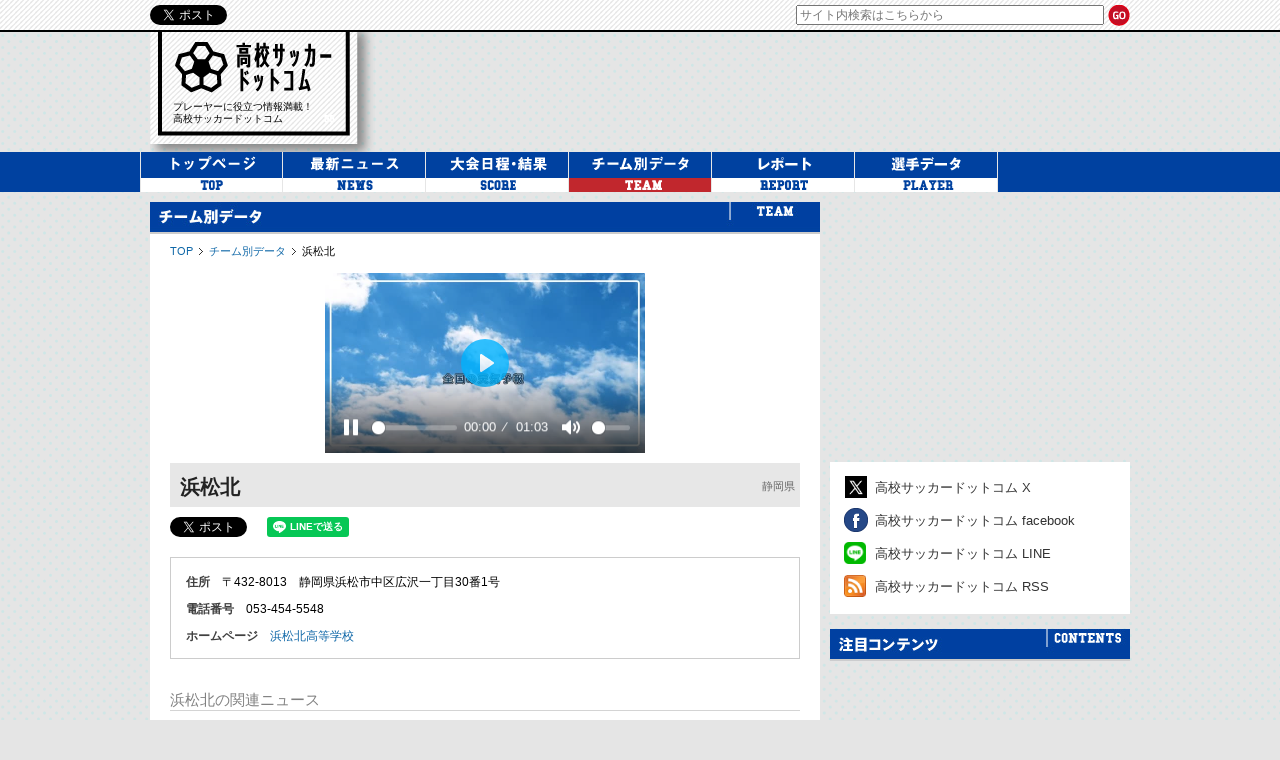

--- FILE ---
content_type: text/html; charset=UTF-8
request_url: https://koko-soccer.com/team/2728
body_size: 7041
content:
<!DOCTYPE html>
<html lang="ja">
<head>
    <!-- Global site tag (gtag.js) - Google Analytics -->
    <script async src="https://www.googletagmanager.com/gtag/js?id=G-WM058CYSW9"></script>
    <script>
    window.dataLayer = window.dataLayer || [];
    function gtag(){dataLayer.push(arguments);}
    gtag('js', new Date());
    gtag('config', 'G-WM058CYSW9');
    gtag('config', 'UA-49301934-1');
    </script>
        <meta charset="utf-8">
    <title>浜松北 | チーム別データ | 高校サッカードットコム</title>
    
    <meta http-equiv="X-UA-Compatible" content="edge">
        <link rel="stylesheet" href="/assets/css/style.css?251027">
    <link rel="alternate" type="application/rss+xml" href="https://koko-soccer.com/rss/">
            
    
    
    
    <!--[if lt IE 9]>
    <script src="/assets/js/html5shiv.js"></script>
    <![endif]-->

    <script type="application/javascript" src="//anymind360.com/js/2040/ats.js"></script>

    
    <!-- DFP head -->
    <script async src="https://securepubads.g.doubleclick.net/tag/js/gpt.js"></script>
    <script>
     var googletag = googletag || {};
     googletag.cmd = googletag.cmd || [];
    </script>
    <!-- /DFP head -->

    
    <script type="text/javascript">
    var slots = slots || [];
    googletag.cmd.push(function() {
        googletag.defineSlot('/9116787/1490759', [728, 90], '1490759').addService(googletag.pubads());
slots.push(googletag.defineSlot('/57666411/top', [728, 90], 'div-gpt-ad-1396318412239-0').addService(googletag.pubads()));
slots.push(googletag.defineSlot('/57666411/side-video', [300, 225], 'div-gpt-ad-1588252206347-0').addService(googletag.pubads()));
slots.push(googletag.defineSlot('/57666411/side1-1', [300, 90], 'div-gpt-ad-1396318412239-1').addService(googletag.pubads()));
slots.push(googletag.defineSlot('/57666411/side1-2', [300, 90], 'div-gpt-ad-1396318412239-9').addService(googletag.pubads()));
slots.push(googletag.defineSlot('/57666411/side1-3', [300, 90], 'div-gpt-ad-1396318412239-15').addService(googletag.pubads()));
slots.push(googletag.defineSlot('/57666411/side1-4', [300, 90], 'div-gpt-ad-1396318412239-16').addService(googletag.pubads()));
slots.push(googletag.defineSlot('/57666411/side1-5', [300, 90], 'div-gpt-ad-1396318412239-17').addService(googletag.pubads()));
slots.push(googletag.defineSlot('/57666411/side2-1', [300, 250], 'div-gpt-ad-1396318412239-2').addService(googletag.pubads()));
        googletag.pubads().collapseEmptyDivs();
        googletag.pubads().enableSingleRequest();
        
        googletag.enableServices();

        googletag.pubads().refresh(slots);

            });
    </script>

    
    <!-- Geniee Wrapper Head Tag -->
<script>
  window.gnshbrequest = window.gnshbrequest || {cmd:[]};
  window.gnshbrequest.cmd.push(function(){
    window.gnshbrequest.registerPassback("1403869");    window.gnshbrequest.registerPassback("1519476");    window.gnshbrequest.registerPassback("1524298");    window.gnshbrequest.registerPassback("1524532");    window.gnshbrequest.registerPassback("1526295");    window.gnshbrequest.forceInternalRequest();
  });
</script>
<script async src="https://cpt.geniee.jp/hb/v1/194450/320/wrapper.min.js"></script>
<!-- /Geniee Wrapper Head Tag -->
    <script>
  window.gnsrcmd = window.gnsrcmd || {};
  gnsrcmd.cmd = gnsrcmd.cmd || [];
</script>
<script async src="//rj.gssprt.jp/rm/194/450/m194450.js"></script>
    <script type="text/javascript">
var microadCompass = microadCompass || {};
microadCompass.queue = microadCompass.queue || [];
</script>
<script type="text/javascript" charset="UTF-8" src="//j.microad.net/js/compass.js" onload="new microadCompass.AdInitializer().initialize();" async></script>

        <script type="text/javascript">
    window._taboola = window._taboola || [];
    _taboola.push({article:'auto'});
    !function (e, f, u, i) {
        if (!document.getElementById(i)){
        e.async = 1;
        e.src = u;
        e.id = i;
        f.parentNode.insertBefore(e, f);
        }
    }(document.createElement('script'),
    document.getElementsByTagName('script')[0],
    '//cdn.taboola.com/libtrc/fourm-koko-soccercom/loader.js',
    'tb_loader_script');
    if(window.performance && typeof window.performance.mark == 'function')
        {window.performance.mark('tbl_ic');}
    </script>

    
</head>
<body class="team">
    <div id="fb-root"></div>

    
    <div id="wrap">
        <div id="headbar">
            <div class="inner">
                <div class="social">
                    <span class="twitter"><a href="https://twitter.com/share" class="twitter-share-button" data-url="https://koko-soccer.com" data-text="高校サッカードットコム" data-count="horizontal" data-lang="ja">Tweet</a></span>
                    <iframe src="https://www.facebook.com/plugins/like.php?href=https%3A%2F%2Fkoko-soccer.com&amp;layout=button_count&amp;show_faces=false&amp;width=120&amp;action=like&amp;colorscheme=light&amp;height=20" scrolling="no" frameborder="0" style="border:none; overflow:hidden; width:120px; height:20px; height:21px\9;" allowTransparency="true"></iframe>
                    <g:plusone size="medium" href="https://koko-soccer.com"></g:plusone>
                </div>

                <form method="get" action="/search" class="searchform">
                    <input type="text" name="q" class="text" placeholder="サイト内検索はこちらから" />
                    <input type="image" src="/assets/img/base/btn_search.png" class="submit" value="検索" />
                </form>
            </div>
        </div>

        <header>
            <h1 id="logo"><a href="https://koko-soccer.com"><img src="/assets/img/base/logo.png" alt="高校サッカードットコム"></a></h1>
            <div class="description">プレーヤーに役立つ情報満載！<br>高校サッカードットコム</div>
            <div id="ad-header">
                <script async src="//pagead2.googlesyndication.com/pagead/js/adsbygoogle.js"></script>
                    <!-- サッカー /トップ -->
                    <ins class="adsbygoogle"
                         style="display:inline-block;width:728px;height:90px"
                         data-ad-client="ca-pub-3813237420138431"
                         data-ad-slot="7794164706"></ins>
                    <script>
                    (adsbygoogle = window.adsbygoogle || []).push({});
                    </script>            </div>
        </header>
        <nav id="header">
            <ul class="nav-menu">
                <li class="nav-item top"><a href="/"></a></li>
                <li class="nav-item news"><a href="/news"></a></li>
                <li class="nav-item score"><a href="/score"></a></li>
                <li class="nav-item team"><a href="/team" class="active"></a></li>
                <li class="nav-item report"><a href="/report"></a></li>
                <li class="nav-item player"><a href="/player"></a></li>
                                                                    </li>
            </ul>
        </nav>

<div id="contents">

    <div id="main">
        <h2 class="title"><img src="/assets/img/base/title_team.jpg" alt="高校別データ"></h2>

        <div class="container">
            <ul class="breadcrumb">
                <li><a href="/">TOP</a></li>
                <li><a href="/team">チーム別データ</a></li>
                <li class="here"><a href="/team/2728">浜松北</a></li>
            </ul>

            <div class="ad-billboard">
<!-- Geniee Body Tag 1591746 -->
<div data-cptid="1591746" style="display: block;">
<script>
  window.gnshbrequest.cmd.push(function() {
    window.gnshbrequest.applyThirdPartyTag("1591746", "[data-cptid='1591746']");
  });
</script>
</div>
<!-- /Geniee Body Tag 1591746 -->
</div>

            <div class="contents-title">
                <h3 class="title">浜松北</h3>
                <small class="date">静岡県</small>
            </div>

            <ul class="social">
<li><a href="https://twitter.com/share" class="twitter-share-button" data-url="https://koko-soccer.com/team/2728" data-count="horizontal" data-via="kokosoccercom" data-lang="ja">Tweet</a></li>
<li><div class="fb-like" data-href="https://koko-soccer.com/team/2728" data-layout="button_count" data-action="like"></div></li><li><div class="line-it-button" data-lang="ja" data-type="share-a" data-ver="3" data-url="https://koko-soccer.com/team/2728" data-color="default" data-size="small" data-count="false" style="display: none;"></div></li>
<li><a href="https://getpocket.com/save" class="pocket-btn" data-pocket-label="pocket" data-pocket-count="none" data-save-url="https://koko-soccer.com/team/2728" data-pocket-align="left" data-lang="en"></a></li>
</ul>

            <div class="basic-data">
    <div class="wrap">
        <ul>
            <li><b>住所</b>　〒432-8013　静岡県浜松市中区広沢一丁目30番1号</li>
            <li><b>電話番号</b>　053-454-5548</li>
            <li>
                <b>ホームページ</b>　<a href="http://www.shizuoka-c.ed.jp/hamamatsukita-h/" target="_blank">浜松北高等学校</a>
            </li>        </ul>
    </div>
</div>

            
            <h4 class="index-title">浜松北の関連ニュース</h4>
            <div class="articles">
                <ul>
                    <li>
                        <a href="/report/4034/6386-2025inhishizuoka0518-1">令和7年度全国高校サッカーインターハイ（総体）静岡予選　2回戦　富士市立 vs 浜松北</a>
                        <span class="category">【観戦記事】</span>
                    </li>
                </ul>
                <div class="alignright"><a href="/team/2728/article" class="btn">一覧はこちら</a></div>
            </div>
            <div class="ad-article">
  <script src="//i2ad.jp/customer/kyou/kokosaca.php?id=1"></script>
</div>

            
            <h4 class="index-title">戦歴</h4>
            <div class="game-results">
                <table class="table-game">
                    <thead>
                        <tr>
                            <th>日程</th>
                                                        <th colspan="3">対戦カード</th>
                            <th>応援</th>
                        </tr>
                    </thead>
                    <tbody>
                        <tr>
                            <td class="date" rowspan="2">2026.01.18<div class="aligncenter mt5">12:45</div></td>
                                                        <td class="tournament" colspan="3">
                                <a href="/score/4271" >令和7年度静岡新人戦（新人選手権大会）</a> 　2回戦                            </td>
                            <td class="report" rowspan="2"><a href="/score/4271/142178"><img src="/assets/img/base/icon_mega.gif" alt="応援メッセージ"><span class="message-total">(0)</span></a></td>
                        </tr>
                        <tr>
                            <td class="home"><a href="/team/2726">浜松開誠館</a></td>
                            <td class="score"><a href="/score/4271/142178">9 - 0</a><div class="aligncenter"><span class="game-label label-end">試合終了</span></div></td>
                            <td class="away">浜松北</td>
                        </tr><tr>
                            <td class="date" rowspan="2">2026.01.17<div class="aligncenter mt5">10:30</div></td>
                                                        <td class="tournament" colspan="3">
                                <a href="/score/4271" >令和7年度静岡新人戦（新人選手権大会）</a> 　1回戦                            </td>
                            <td class="report" rowspan="2"><a href="/score/4271/142152"><img src="/assets/img/base/icon_mega.gif" alt="応援メッセージ"><span class="message-total">(1)</span></a></td>
                        </tr>
                        <tr>
                            <td class="home"><a href="/team/5214">清流館</a></td>
                            <td class="score"><a href="/score/4271/142152">0 - 2</a><div class="aligncenter"><span class="game-label label-end">試合終了</span></div></td>
                            <td class="away">浜松北</td>
                        </tr><tr>
                            <td class="date" rowspan="2">2025.12.20</td>
                                                        <td class="tournament" colspan="3">
                                <a href="/score/4274" >令和7年度静岡新人戦（新人選手権大会）西部地区</a> 　リーグ戦                            </td>
                            <td class="report" rowspan="2"><a href="/score/4274/141108"><img src="/assets/img/base/icon_mega.gif" alt="応援メッセージ"><span class="message-total">(0)</span></a></td>
                        </tr>
                        <tr>
                            <td class="home">浜松北</td>
                            <td class="score"><a href="/score/4274/141108">1 - 0</a><div class="aligncenter"><span class="game-label label-end">試合終了</span></div></td>
                            <td class="away"><a href="/team/2725">浜松大平台</a></td>
                        </tr><tr>
                            <td class="date" rowspan="2">2025.12.14</td>
                                                        <td class="tournament" colspan="3">
                                <a href="/score/4274" >令和7年度静岡新人戦（新人選手権大会）西部地区</a> 　リーグ戦                            </td>
                            <td class="report" rowspan="2"><a href="/score/4274/141091"><img src="/assets/img/base/icon_mega.gif" alt="応援メッセージ"><span class="message-total">(0)</span></a></td>
                        </tr>
                        <tr>
                            <td class="home"><a href="/team/2733">浜松商</a></td>
                            <td class="score"><a href="/score/4274/141091">0 - 1</a><div class="aligncenter"><span class="game-label label-end">試合終了</span></div></td>
                            <td class="away">浜松北</td>
                        </tr><tr>
                            <td class="date" rowspan="2">2025.12.13</td>
                                                        <td class="tournament" colspan="3">
                                <a href="/score/4274" >令和7年度静岡新人戦（新人選手権大会）西部地区</a> 　リーグ戦                            </td>
                            <td class="report" rowspan="2"><a href="/score/4274/141076"><img src="/assets/img/base/icon_mega.gif" alt="応援メッセージ"><span class="message-total">(0)</span></a></td>
                        </tr>
                        <tr>
                            <td class="home"><a href="/team/2721">浜北西</a></td>
                            <td class="score"><a href="/score/4274/141076">0 - 1</a><div class="aligncenter"><span class="game-label label-end">試合終了</span></div></td>
                            <td class="away">浜松北</td>
                        </tr><tr>
                            <td class="date" rowspan="2">2025.09.20</td>
                                                        <td class="tournament" colspan="3">
                                <a href="/score/4152" >第104回全国高校サッカー選手権静岡予選</a> 　1回戦                            </td>
                            <td class="report" rowspan="2"><a href="/score/4152/137229"><img src="/assets/img/base/icon_mega.gif" alt="応援メッセージ"><span class="message-total">(0)</span></a></td>
                        </tr>
                        <tr>
                            <td class="home"><a href="/team/2736">浜松日体</a></td>
                            <td class="score"><a href="/score/4152/137229">1 - 0</a><div class="aligncenter"><span class="game-label label-end">試合終了</span></div></td>
                            <td class="away">浜松北</td>
                        </tr><tr>
                            <td class="date" rowspan="2">2025.05.18<div class="aligncenter mt5">11:00</div></td>
                                                        <td class="tournament" colspan="3">
                                <a href="/score/4034" >令和7年度全国高校サッカーインターハイ（総体）静岡予選</a> 　2回戦                            </td>
                            <td class="report" rowspan="2"><a href="/score/4034/134170"><img src="/assets/img/base/icon_mega.gif" alt="応援メッセージ"><span class="message-total">(0)</span></a></td>
                        </tr>
                        <tr>
                            <td class="home"><a href="/team/2745">富士市立</a></td>
                            <td class="score"><a href="/report/4034/6386-2025inhishizuoka0518-1"><span class="icon-report"></span>3 - 1</a><div class="aligncenter"><span class="game-label label-end">試合終了</span></div></td>
                            <td class="away">浜松北</td>
                        </tr><tr>
                            <td class="date" rowspan="2">2025.05.17<div class="aligncenter mt5">11:00</div></td>
                                                        <td class="tournament" colspan="3">
                                <a href="/score/4034" >令和7年度全国高校サッカーインターハイ（総体）静岡予選</a> 　1回戦                            </td>
                            <td class="report" rowspan="2"><a href="/score/4034/134162"><img src="/assets/img/base/icon_mega.gif" alt="応援メッセージ"><span class="message-total">(0)</span></a></td>
                        </tr>
                        <tr>
                            <td class="home">浜松北</td>
                            <td class="score"><a href="/score/4034/134162">2 - 1</a><div class="aligncenter"><span class="game-label label-end">試合終了</span></div></td>
                            <td class="away"><a href="/team/2678">島田商</a></td>
                        </tr><tr>
                            <td class="date" rowspan="2">2025.05.10</td>
                                                        <td class="tournament" colspan="3">
                                <a href="/score/4000" >令和7年度全国高校サッカーインターハイ（総体）静岡予選西部地区</a> 　9位決定戦                            </td>
                            <td class="report" rowspan="2"><a href="/score/4000/134147"><img src="/assets/img/base/icon_mega.gif" alt="応援メッセージ"><span class="message-total">(0)</span></a></td>
                        </tr>
                        <tr>
                            <td class="home">浜松北</td>
                            <td class="score"><a href="/score/4000/134147">2 - 1</a><div class="aligncenter"><span class="game-label label-end">試合終了</span></div></td>
                            <td class="away"><a href="/team/2637">磐田南</a></td>
                        </tr><tr>
                            <td class="date" rowspan="2">2025.05.06</td>
                                                        <td class="tournament" colspan="3">
                                <a href="/score/4000" >令和7年度全国高校サッカーインターハイ（総体）静岡予選西部地区</a> 　9位決定1回戦                            </td>
                            <td class="report" rowspan="2"><a href="/score/4000/134143"><img src="/assets/img/base/icon_mega.gif" alt="応援メッセージ"><span class="message-total">(0)</span></a></td>
                        </tr>
                        <tr>
                            <td class="home">浜松北</td>
                            <td class="score"><a href="/score/4000/134143">1 - 0</a><div class="aligncenter"><span class="game-label label-end">試合終了</span></div></td>
                            <td class="away"><a href="/team/2633">磐田北</a></td>
                        </tr>
                    </tbody>
                </table>
                <div class="alignright"><a href="/team/2728/score" class="btn">一覧はこちら</a></div>
            </div>
            
            <div class="ad-article">
    <script async src="//pagead2.googlesyndication.com/pagead/js/adsbygoogle.js"></script>
    <!-- サッカー/チーム情報一覧中央下部 -->
    <ins class="adsbygoogle"
         style="display:inline-block;width:300px;height:250px"
         data-ad-client="ca-pub-3813237420138431"
         data-ad-slot="4743187509"></ins>
    <script>
    (adsbygoogle = window.adsbygoogle || []).push({});
    </script>
</div>

            <div id="message-block">

    <div class="list">
        <h3 class="index-title">応援メッセージ　(2)</h3>
        <dl>
            <dt></dt>
            <dd>
                <span class="message">頑張れ！思う存分プレーしてください。</span>
                <span class="postmeta">2026.01.16　新制５３回卒</span>
            </dd>
        </dl><dl>
            <dt></dt>
            <dd>
                <span class="message">浜北がんばれ！</span>
                <span class="postmeta">2024.07.05　ファン</span>
            </dd>
        </dl>
        
    </div>
    <div class="form">
        <h3 class="index-title">応援メッセージを投稿する</h3>
        <div id="form-area">
            <div class="loading"></div>
        </div>
    </div>
</div>


        </div>
    </div>

    <div id="side">
        <div id="div-gpt-ad-1588252206347-0" class="ad">
  <script type='text/javascript'>
  googletag.cmd.push(function() { googletag.display('div-gpt-ad-1588252206347-0'); });
  </script>
</div>
        <div class="ad">
    <script async src="//pagead2.googlesyndication.com/pagead/js/adsbygoogle.js"></script>
    <!-- サッカー/トップ右カラム最上部 -->
    <ins class="adsbygoogle"
         style="display:inline-block;width:300px;height:250px"
         data-ad-client="ca-pub-3813237420138431"
         data-ad-slot="8029887900"></ins>
    <script>
    (adsbygoogle = window.adsbygoogle || []).push({});
    </script>
    </div>

<div class="social">
    <ul>
        <li><a href="https://x.com/kokosoccercom" target="_blank" class="x">高校サッカードットコム X</a></li>
        <li><a href="https://www.facebook.com/%E9%AB%98%E6%A0%A1%E3%82%B5%E3%83%83%E3%82%AB%E3%83%BC%E3%83%89%E3%83%83%E3%83%88%E3%82%B3%E3%83%A0-741309329236373/" target="_blank" class="facebook">高校サッカードットコム facebook</a></li>
        <li><a href="https://line.me/R/ti/p/%40oa-kokosoccercom" target="_blank" class="line">高校サッカードットコム LINE</a></li>
        <li><a href="/rss" class="rss">高校サッカードットコム RSS</a></li>
    </ul>
</div>

<ul class="sidebnr">
    <li>
        <div id="div-gpt-ad-1396318412239-1">
        <script type='text/javascript'>
        googletag.cmd.push(function() { googletag.display('div-gpt-ad-1396318412239-1'); });
        </script>
        </div>
    </li><li>
        <div id="div-gpt-ad-1396318412239-9">
        <script type='text/javascript'>
        googletag.cmd.push(function() { googletag.display('div-gpt-ad-1396318412239-9'); });
        </script>
        </div>
    </li><li>
        <div id="div-gpt-ad-1396318412239-15">
        <script type='text/javascript'>
        googletag.cmd.push(function() { googletag.display('div-gpt-ad-1396318412239-15'); });
        </script>
        </div>
    </li><li>
        <div id="div-gpt-ad-1396318412239-16">
        <script type='text/javascript'>
        googletag.cmd.push(function() { googletag.display('div-gpt-ad-1396318412239-16'); });
        </script>
        </div>
    </li><li>
        <div id="div-gpt-ad-1396318412239-17">
        <script type='text/javascript'>
        googletag.cmd.push(function() { googletag.display('div-gpt-ad-1396318412239-17'); });
        </script>
        </div>
    </li><li>
        <div id="div-gpt-ad-1396318412239-2">
        <script type='text/javascript'>
        googletag.cmd.push(function() { googletag.display('div-gpt-ad-1396318412239-2'); });
        </script>
        </div>
    </li></ul>


<h2 class="title mb5"><img src="/assets/img/base/side_title_contents.jpg" alt="注目コンテンツ"></h2>
<ul class="sidebnr">
    </ul>

    </div>

</div>

       <footer>
            <ul>
                <li><a href="/company">会社概要</a></li>
                <li><a href="/ads">広告掲載について</a></li>
                <li><a href="/assets/file/copyright.pdf" target="_blank">著作権について</a></li>
                <li><a href="/contact">お問い合わせ</a></li>
                <li><a href="/sitemap">サイトマップ</a></li>
            </ul>
            <div class="copyright">&copy; 2026 高校サッカードットコム ALL RIGHTS RESERVED.</div>
        </footer>
    </div>

        
    <script src="https://ajax.googleapis.com/ajax/libs/jquery/1.10.2/jquery.min.js"></script>
    <script src="/assets/js/jquery.cookie.min.js"></script>
    <script src="/assets/js/jquery.bxslider.min.js"></script>
    <script src="/assets/js/jquery-accessibleMegaMenu.js"></script>
    <script src="/assets/js/script.min.js?211230" async></script>

    
        <script type="text/javascript">
        //<!--
        
$.event.add(window, "load", function() {
    var boxHeight = 0;
    $('.players ul li').each(function() {
        if ($(this).outerHeight() > boxHeight) {
            boxHeight = $(this).outerHeight();
        }
    });
    $('.players ul li').css('height', boxHeight);
});

        //-->
    </script>
    <script type="text/javascript">
        //<!--
        
$(function() {
    $.get('/message/add', {
        module: 'team',
        tournament_id: '',
        game_id: '',
        team_id: '2728',
        teams: ''
    }, function(data) {
        $('#form-area').html(data);
    }, 'html');

    $('#message-block').on('submit', 'form', function() {
        var data = $(this).serializeArray();
        $('#form-area').html($('<div/>').addClass('loading'));
        $.post($(this).attr('action'), data, function(d) {
            $('#form-area').html(d);
            $('html,body').animate({scrollTop: ($('#message-block .form').offset().top - 20)});
        });
        return false;
    });
});

        //-->
    </script>

        <script>(function(d, s, id) {
    var js, fjs = d.getElementsByTagName(s)[0];
    if (d.getElementById(id)) return;
    js = d.createElement(s); js.id = id;
    js.src = 'https://connect.facebook.net/ja_JP/sdk.js#xfbml=1&version=v3.2';
    fjs.parentNode.insertBefore(js, fjs);
    }(document, 'script', 'facebook-jssdk'));</script>
    <script type="text/javascript" src="https://platform.twitter.com/widgets.js"></script>
    <script type="text/javascript">!function(d,i){if(!d.getElementById(i)){var j=d.createElement("script");j.id=i;j.src="https://widgets.getpocket.com/v1/j/btn.js?v=1";var w=d.getElementById(i);d.body.appendChild(j);}}(document,"pocket-btn-js");</script>
    <script src="https://d.line-scdn.net/r/web/social-plugin/js/thirdparty/loader.min.js" async="async" defer="defer"></script>

        <script type="text/javascript">
    window._taboola = window._taboola || [];
    _taboola.push({flush: true});
    </script>

    <!-- Geniee Wrapper Body Tag 1524298 -->
<div data-cptid="1524298" style="display: block;">
<script>
  window.gnshbrequest.cmd.push(function() {
    window.gnshbrequest.applyPassback("1524298", "[data-cptid='1524298']");
  });
</script>
</div>
<!-- /Geniee Wrapper Body Tag 1524298 -->
        <div id="215253aa826d65c459bb031715a69f98" >
        <script type="text/javascript">
                microadCompass.queue.push({
                        "spot": "215253aa826d65c459bb031715a69f98"
                });
        </script>
</div>

<script src="https://cdn.webpush.jp/js/browserpushv3.js" charset="utf-8" data-bptoken="dadc0a504fe054bc357ac320f6b9992844a330cbf4b9e7aff0142e8c1f349250"></script>

</body>
</html>


--- FILE ---
content_type: text/html; charset=UTF-8
request_url: https://koko-soccer.com/message/add?module=team&tournament_id=&game_id=&team_id=2728&teams=
body_size: 483
content:
<form method="post" action="/message/add">
    
<input type="hidden" name="module" value="team" id="module">
<input type="hidden" name="tournament_id" value="" id="tournament_id">
<input type="hidden" name="game_id" value="" id="game_id">
<input type="hidden" name="teams" value="" id="teams">
<input type="hidden" name="team_id" value="2728" id="team_id">
<input type="hidden" name="token" value="2d16af20c387a3224fc78f881bd7d83c" id="token">
    
    <ul>
        
        <li>
            <label class="form-label" for="name">お名前</label>
            <div class="form-input">
<input type="text" name="name" id="name" value="" class="text"></div>
        </li>
                <li>
            <label class="form-label" for="message">メッセージ</label>
            <div class="form-input">
<textarea name="message" id="message" rows="8" cols="80"></textarea></div>
        </li>
            </ul>
    <div class="form-btn">
        <input type="submit" name="" value="投稿する" class="submit">    </div>
</form>


--- FILE ---
content_type: text/html; charset=utf-8
request_url: https://www.google.com/recaptcha/api2/aframe
body_size: 265
content:
<!DOCTYPE HTML><html><head><meta http-equiv="content-type" content="text/html; charset=UTF-8"></head><body><script nonce="r6zE3sYpsAIiLaSuqp1mMw">/** Anti-fraud and anti-abuse applications only. See google.com/recaptcha */ try{var clients={'sodar':'https://pagead2.googlesyndication.com/pagead/sodar?'};window.addEventListener("message",function(a){try{if(a.source===window.parent){var b=JSON.parse(a.data);var c=clients[b['id']];if(c){var d=document.createElement('img');d.src=c+b['params']+'&rc='+(localStorage.getItem("rc::a")?sessionStorage.getItem("rc::b"):"");window.document.body.appendChild(d);sessionStorage.setItem("rc::e",parseInt(sessionStorage.getItem("rc::e")||0)+1);localStorage.setItem("rc::h",'1769901943559');}}}catch(b){}});window.parent.postMessage("_grecaptcha_ready", "*");}catch(b){}</script></body></html>

--- FILE ---
content_type: text/plain; charset=utf-8
request_url: https://ra.gssprt.jp/seat/v2
body_size: 153
content:
eyJhbGciOiJIUzI1NiIsInR5cCI6IkpXVCJ9.eyJtZWRpYV9pZCI6MTk0NDUwLCJpdGVtX2lkIjoiM2M0ZjI3NDYiLCJhdWQiOiJodHRwczovL2tva28tc29jY2VyLmNvbS90ZWFtLzI3MjgiLCJleHAiOjE3Njk5MDIwMDQsImlhdCI6MTc2OTkwMTk0NCwiaXNzIjoiZ2VuaWVlIiwibmJmIjoxNzY5OTAxOTQ0fQ.EY8TR-hJ04aUV1sGLB7auSTUKMFnJyq_mxamymxd0ZY

--- FILE ---
content_type: application/javascript
request_url: https://cpt.geniee.jp/hb/v1/194450/320/wrapper.min.js
body_size: 16334
content:
(()=>{var z=Object.defineProperty;var w=Object.getOwnPropertySymbols;var B=Object.prototype.hasOwnProperty,k=Object.prototype.propertyIsEnumerable;var x=(f,u,h)=>u in f?z(f,u,{enumerable:!0,configurable:!0,writable:!0,value:h}):f[u]=h,y=(f,u)=>{for(var h in u||(u={}))B.call(u,h)&&x(f,h,u[h]);if(w)for(var h of w(u))k.call(u,h)&&x(f,h,u[h]);return f};(()=>{if(window.gn_wrapper_executed){console.warn("This script has been called twice.");return}const f=new URLSearchParams(location.search).get("gn_perf")!==null,u=r=>{!f||performance.mark(["loadScript",r,"start"].join("-"))},h=r=>{if(!!f){performance.mark(["loadScript",r,"end"].join("-"));try{performance.measure(["loadScript",r].join("-"),["loadScript",r,"start"].join("-"),["loadScript",r,"end"].join("-"))}catch(i){console.error(i)}}};window.gn_wrapper_executed=!0,window.gn_wrapper_queue=window.gn_wrapper_queue||[],window.googletag=window.googletag||{},window.googletag.cmd=window.googletag.cmd||[],window.gnpb=window.gnpb||{},window.gnpb.que=window.gnpb.que||[],window.gnshbrequest=window.gnshbrequest||{},window.gnshbrequest.cmd=window.gnshbrequest.cmd||[],function(r){var a,e,t,m;const i=p=>p?(p^Math.random()*16>>p/4).toString(16):([1e7]+-1e3+-4e3+-8e3+-1e11).replace(/[018]/g,i);r.gn_pvid=(m=(t=r.gn_pvid)!=null?t:(e=(a=r.crypto)==null?void 0:a.randomUUID)==null?void 0:e.call(a))!=null?m:i()}(window),window.addEventListener("message",function(r){r.data.type==="CptApplyPassback"&&window.gnshbrequest.cmd.push(function(){window.gnshbrequest.applyPassback(r.data.target,r.data.org,!0)})}),function(r){var i={CLICK_URL:"##hb_native_linkurl##",IMG_LINK:"##hb_native_image##",TITLE:"##hb_native_title##",SPONSOR:"##hb_native_brand##"},a=`
<style>
    .gn-nad_container-wrap * {
        margin: 0;
        padding: 0;
        box-sizing: border-box;
        font-family: Hiragino Kaku Gothic Pro,\u30D2\u30E9\u30AE\u30CE\u89D2\u30B4 Pro W3,Meiryo,\u30E1\u30A4\u30EA\u30AA,Osaka,MS PGothic,arial,helvetica,sans-serif;
    }

    .gn-nad_container-wrap {
        position: relative;
    }

    .gn-nad_container {
        text-decoration: none;
        display: flex;
        background: #fff;
        position: relative;
        padding: 8px;
        border-bottom: 1px solid #ccc;
    }

    .gn-nad_image-container {
        width: 80px;
        height: 80px;
        margin-right: 10px;
        flex-shrink: 0;
        background: url(${i.IMG_LINK}) no-repeat center center;
        background-size: cover;
    }

    .gn-nad_text-container {
        position: relative;
        width: 100%;
    }

    .gn-nad_text-title {
        display: -webkit-box;
        -webkit-box-orient: vertical;
        -webkit-line-clamp: 3;
        overflow: hidden;
        color: #333;
        line-height: 1.4;
        font-weight: 700;
        font-size: 14px;
        padding-top: 5px;
    }

    .gn-nad_text-optout {
        position: absolute;
        bottom: 0;
        left: 0;
        color: #999;
        font-size: 10px;
    }
</style>
`,e=`
<div class="gn-nad_container-wrap">
    <a class="gn-nad_container" href="${i.CLICK_URL}" target="_blank">
        <div class="gn-nad_image-container">
        </div>
        <div class="gn-nad_text-container">
            <p class="gn-nad_text-title">${i.TITLE}</p>
            <p class="gn-nad_text-optout">PR ${i.SPONSOR}</p>
        </div>
    </a>
</div>
`;r.gn_native_template=`${a}${e}`}(window),window.__gnpb_analytics=!0,window.__gn_prebid_sampling_rate=1;function _(r){if(Math.random()*100<=window.__gn_prebid_sampling_rate&&window.__gnpb_analytics){var a={t:0,mediaId:194450,eventType:r,elapsedTime:Math.floor(performance.now()),loc:window.location.href,rate:window.__gn_prebid_sampling_rate,pvId:window.gn_pvid},e=new Blob([JSON.stringify(a)],{type:"text/plain"});navigator.sendBeacon("https://beacon.geniee.jp",e)}}window.__gn_config={timeout:1100,sessionTimeout:18e4,uam:{use:!0,pubID:"bb49897c-6ae0-4d48-8db0-c4531321096f",externalApstag:!0},mediaId:194450,publisherId:31839,usePolicyChecker:!0,usePPID:!0,bidCurrency:"JPY",prebid:{useRealTimeData:!1,geoEdgeRealTimeDataKey:"",schainSid:"31839",useID5:!1,useSingleRequest:!0},logTransmissionRate:10,singleRequest:!1,isLD:!1,enableOVKindness:!1,useStableVersion:!0},function(r,i){function a(l,P){u(l);var d=i.createElement("script");d.async=!0,d.src=l,d.addEventListener("load",()=>{h(l)}),i.head.appendChild(d),P&&(d.onload=function(){_("gca")})}function e(){var l=navigator.userAgent;return l?l.indexOf("MSIE ")>-1||l.indexOf("Trident/")>-1:!1}a("https://yads.c.yimg.jp/js/yads-async.js",!1),r.gnslibincluded||(a("https://cpt.geniee.jp/hb/v1/lib/prebid-v9.50.0-a1fef48e.js",!1),e()?a("https://cpt.geniee.jp/hb/v1/lib/gnshbrequest-v5.2.1.es5.js",!0):a("https://cpt.geniee.jp/hb/v1/lib/gnshbrequest-v5.2.1.js",!0),r.gnslibincluded=!0,a("https://cpt.geniee.jp/hb/v1/194450/iago.min.js",!1));var t={SPONSORED:1,DESC:2,RATING:3,LIKES:4,DOWNLOADS:5,PRICE:6,SALEPRICE:7,PHONE:8,ADDRESS:9,DESC2:10,DISPLAYURL:11,CTATEXT:12},m={ICON:1,MAIN_IMAGE:3};const p={assets:[{id:1,required:1,img:{type:m.MAIN_IMAGE,w:300,h:100}},{id:2,required:1,title:{len:80}},{id:3,required:1,data:{type:t.SPONSORED}},{id:4,required:1,data:{type:t.DESC}}]};var o=[{gn_hb:1,aladdinZoneInfo:{id:1524532,size:[1,1]},formatSpec:{id:5,params:{closeButton:{id:1,param:{position:4,size:44,clickableAreaSize:44,color:"#FFFFFF"}}}},limitation:{location:{type:"deny",locations:["^https?://koko-soccer.com/?$","^https?://koko-soccer.com/.*search.*$","^https?://koko-soccer.com/.+?page=[1-9]+"]},adxTryCount:1,frequencyAvailableMinutes:5,frequencyCount:1,adxFrequencyCapMinutes:5},id:19797,gamId:"9116787",childGamId:"57666411",code:"1524532",weight:1,codes:[{code:"1524532",weight:1}],slotSizes:[[300,250],[320,480],[336,280]],mediaTypes:{banner:{sizes:[[300,250],[320,480],[336,280],[1,1]],pos:7}},maxWidthBreakpoint:767,minWidthBreakpoint:0,bids:[{bidder:"geniee",params:{invalidImpBeacon:!0,zoneId:1524532},isPrestitial:!0,video:!1}],useUam:!1,usePrebid:!0,useSafeFrame:!1,useBulkBidRequest:!0,refresh:{use:!1,count:0,gamPolicyInterval:0,viewableInterval:0,excludeAladdin:!1,prebidRefreshPolicies:[]},stopGamTraffic:!1,__unstable_logCommit:!1,allowGAMFluidSize:!1},{gn_hb:1,slotDiv:"1403870",fillzone:{id:1403870,size:[300,250],fillNoAd:!1},formatSpec:{id:1,params:{}},id:114196,gamId:"9116787",childGamId:"57666411",code:"1403870_google",weight:1,codes:[{code:"1403870_google",weight:1}],slotSizes:[[250,250],[300,250],[320,180],[336,280]],mediaTypes:{banner:{sizes:[[250,250],[300,250],[320,180],[336,280]],pos:1}},bids:[{bidder:"pubmatic",params:{publisherId:"157786",adSlot:"4040000"},isPrestitial:!1,video:!1},{bidder:"rtbhouse",params:{publisherId:"hcUYQSExruVUvsQPCBs1",region:"prebid-asia",bidfloor:0},isPrestitial:!1,video:!1},{bidder:"criteo",params:{networkId:8616,uid:438779},isPrestitial:!1,video:!1},{bidder:"ix",params:{siteId:"714940",size:[300,250]},isPrestitial:!1,video:!1},{bidder:"ix",params:{siteId:"714940",size:[336,280]},isPrestitial:!1,video:!1}],useUam:!0,usePrebid:!0,useSafeFrame:!1,useBulkBidRequest:!0,refresh:{use:!1,count:0,gamPolicyInterval:0,viewableInterval:0,excludeAladdin:!1,prebidRefreshPolicies:[]},stopGamTraffic:!1,__unstable_logCommit:!1,allowGAMFluidSize:!0},{gn_hb:1,slotDiv:"1403870",fillzone:{id:1403870,size:[300,250],fillNoAd:!1},formatSpec:{id:1,params:{}},id:114197,gamId:"9116787",childGamId:"57666411",code:"1403870_geniee",weight:1,codes:[{code:"1403870_geniee",weight:1}],slotSizes:[[250,250],[300,250],[320,180],[336,280]],mediaTypes:{banner:{sizes:[[250,250],[300,250],[320,180],[336,280]],pos:1}},bids:[{bidder:"pubmatic",params:{publisherId:"157786",adSlot:"4040000"},isPrestitial:!1,video:!1},{bidder:"rtbhouse",params:{publisherId:"hcUYQSExruVUvsQPCBs1",region:"prebid-asia",bidfloor:0},isPrestitial:!1,video:!1},{bidder:"criteo",params:{networkId:8616,uid:438779},isPrestitial:!1,video:!1},{bidder:"ix",params:{siteId:"714940",size:[300,250]},isPrestitial:!1,video:!1},{bidder:"ix",params:{siteId:"714940",size:[336,280]},isPrestitial:!1,video:!1}],useUam:!0,upr:{version:"v4.0",params:JSON.parse('{"expires": "2024-09-30", "zone_id": 1403870, "clusters": [{"uprs": [{"impGam": 0, "ecpmGam": 31.080961826727645, "minPrice": 20, "totalImp": 0, "betaPrior": 1, "alphaPrior": 1, "rpmAladdin": 16.3979614354067}, {"impGam": 0, "ecpmGam": 32.78984263280989, "minPrice": 25, "totalImp": 0, "betaPrior": 1, "alphaPrior": 1, "rpmAladdin": 16.3979614354067}, {"impGam": 4.271484375, "ecpmGam": 38.43312776062187, "minPrice": 30, "totalImp": 4.805419921875, "betaPrior": 1, "alphaPrior": 1, "rpmAladdin": 16.3979614354067}, {"impGam": 0, "ecpmGam": 41.65949876695438, "minPrice": 35, "totalImp": 0.177978515625, "betaPrior": 1, "alphaPrior": 1, "rpmAladdin": 16.3979614354067}, {"impGam": 4.449462890625, "ecpmGam": 48.03778515052696, "minPrice": 40, "totalImp": 9.788818359375, "betaPrior": 1, "alphaPrior": 1, "rpmAladdin": 16.3979614354067}, {"impGam": 0.177978515625, "ecpmGam": 51.5416081343611, "minPrice": 45, "totalImp": 1.601806640625, "betaPrior": 1, "alphaPrior": 1, "rpmAladdin": 16.3979614354067}, {"impGam": 2.1357421875, "ecpmGam": 61.7788967025738, "minPrice": 50, "totalImp": 5.161376953125, "betaPrior": 1, "alphaPrior": 1, "rpmAladdin": 16.3979614354067}], "clusterType": 1}, {"uprs": [{"impGam": 0, "ecpmGam": 50, "minPrice": 20, "totalImp": 0, "betaPrior": 1, "alphaPrior": 1, "rpmAladdin": 16.3979614354067}, {"impGam": 0.177978515625, "ecpmGam": 50, "minPrice": 25, "totalImp": 0.177978515625, "betaPrior": 1, "alphaPrior": 1, "rpmAladdin": 16.3979614354067}, {"impGam": 0.177978515625, "ecpmGam": 50, "minPrice": 30, "totalImp": 0.177978515625, "betaPrior": 1, "alphaPrior": 1, "rpmAladdin": 16.3979614354067}, {"impGam": 0, "ecpmGam": 50, "minPrice": 35, "totalImp": 0, "betaPrior": 1, "alphaPrior": 1, "rpmAladdin": 16.3979614354067}, {"impGam": 0, "ecpmGam": 50, "minPrice": 40, "totalImp": 0, "betaPrior": 1, "alphaPrior": 1, "rpmAladdin": 16.3979614354067}, {"impGam": 0, "ecpmGam": 50, "minPrice": 45, "totalImp": 0, "betaPrior": 1, "alphaPrior": 1, "rpmAladdin": 16.3979614354067}, {"impGam": 0, "ecpmGam": 50, "minPrice": 50, "totalImp": 0, "betaPrior": 1, "alphaPrior": 1, "rpmAladdin": 16.3979614354067}], "clusterType": 2}, {"uprs": [{"impGam": 1.423828125, "ecpmGam": 111.3460977823042, "minPrice": 70, "totalImp": 2.669677734375, "betaPrior": 1, "alphaPrior": 1, "rpmAladdin": 16.3979614354067}, {"impGam": 0.177978515625, "ecpmGam": 115.64650110556852, "minPrice": 75, "totalImp": 0.533935546875, "betaPrior": 1, "alphaPrior": 1, "rpmAladdin": 16.3979614354067}, {"impGam": 1.423828125, "ecpmGam": 122.76029032780482, "minPrice": 80, "totalImp": 3.737548828125, "betaPrior": 1, "alphaPrior": 1, "rpmAladdin": 16.3979614354067}, {"impGam": 0.533935546875, "ecpmGam": 128.4403512077519, "minPrice": 85, "totalImp": 1.423828125, "betaPrior": 1, "alphaPrior": 1, "rpmAladdin": 16.3979614354067}, {"impGam": 0.35595703125, "ecpmGam": 134.78405011198208, "minPrice": 90, "totalImp": 0.35595703125, "betaPrior": 1, "alphaPrior": 1, "rpmAladdin": 16.3979614354067}, {"impGam": 1.245849609375, "ecpmGam": 137.87371338912132, "minPrice": 95, "totalImp": 2.84765625, "betaPrior": 1, "alphaPrior": 1, "rpmAladdin": 16.3979614354067}, {"impGam": 0, "ecpmGam": 147.34533896809742, "minPrice": 100, "totalImp": 0.533935546875, "betaPrior": 1, "alphaPrior": 1, "rpmAladdin": 16.3979614354067}, {"impGam": 0.35595703125, "ecpmGam": 153.1725806253593, "minPrice": 110, "totalImp": 0.533935546875, "betaPrior": 1, "alphaPrior": 1, "rpmAladdin": 16.3979614354067}, {"impGam": 0.177978515625, "ecpmGam": 170, "minPrice": 120, "totalImp": 0.35595703125, "betaPrior": 1, "alphaPrior": 1, "rpmAladdin": 16.3979614354067}, {"impGam": 0, "ecpmGam": 170, "minPrice": 130, "totalImp": 0.35595703125, "betaPrior": 1, "alphaPrior": 1, "rpmAladdin": 16.3979614354067}, {"impGam": 0.177978515625, "ecpmGam": 170, "minPrice": 140, "totalImp": 1.06787109375, "betaPrior": 1, "alphaPrior": 1, "rpmAladdin": 16.3979614354067}, {"impGam": 0, "ecpmGam": 170, "minPrice": 150, "totalImp": 0.35595703125, "betaPrior": 1, "alphaPrior": 1, "rpmAladdin": 16.3979614354067}, {"impGam": 0.177978515625, "ecpmGam": 170, "minPrice": 160, "totalImp": 0.7119140625, "betaPrior": 1, "alphaPrior": 1, "rpmAladdin": 16.3979614354067}, {"impGam": 0, "ecpmGam": 170, "minPrice": 170, "totalImp": 0.35595703125, "betaPrior": 1, "alphaPrior": 1, "rpmAladdin": 16.3979614354067}], "clusterType": 3}, {"uprs": [{"impGam": 0, "ecpmGam": 170, "minPrice": 70, "totalImp": 0, "betaPrior": 1, "alphaPrior": 1, "rpmAladdin": 16.3979614354067}, {"impGam": 0, "ecpmGam": 170, "minPrice": 75, "totalImp": 0, "betaPrior": 1, "alphaPrior": 1, "rpmAladdin": 16.3979614354067}, {"impGam": 0, "ecpmGam": 170, "minPrice": 80, "totalImp": 0, "betaPrior": 1, "alphaPrior": 1, "rpmAladdin": 16.3979614354067}, {"impGam": 0, "ecpmGam": 170, "minPrice": 85, "totalImp": 0, "betaPrior": 1, "alphaPrior": 1, "rpmAladdin": 16.3979614354067}, {"impGam": 0, "ecpmGam": 170, "minPrice": 90, "totalImp": 0, "betaPrior": 1, "alphaPrior": 1, "rpmAladdin": 16.3979614354067}, {"impGam": 0, "ecpmGam": 170, "minPrice": 95, "totalImp": 0, "betaPrior": 1, "alphaPrior": 1, "rpmAladdin": 16.3979614354067}, {"impGam": 0, "ecpmGam": 170, "minPrice": 100, "totalImp": 0, "betaPrior": 1, "alphaPrior": 1, "rpmAladdin": 16.3979614354067}, {"impGam": 0, "ecpmGam": 170, "minPrice": 110, "totalImp": 0, "betaPrior": 1, "alphaPrior": 1, "rpmAladdin": 16.3979614354067}, {"impGam": 0, "ecpmGam": 170, "minPrice": 120, "totalImp": 0, "betaPrior": 1, "alphaPrior": 1, "rpmAladdin": 16.3979614354067}, {"impGam": 0, "ecpmGam": 170, "minPrice": 130, "totalImp": 0, "betaPrior": 1, "alphaPrior": 1, "rpmAladdin": 16.3979614354067}, {"impGam": 0, "ecpmGam": 170, "minPrice": 140, "totalImp": 0, "betaPrior": 1, "alphaPrior": 1, "rpmAladdin": 16.3979614354067}, {"impGam": 0, "ecpmGam": 170, "minPrice": 150, "totalImp": 0, "betaPrior": 1, "alphaPrior": 1, "rpmAladdin": 16.3979614354067}, {"impGam": 0, "ecpmGam": 170, "minPrice": 160, "totalImp": 0, "betaPrior": 1, "alphaPrior": 1, "rpmAladdin": 16.3979614354067}, {"impGam": 0, "ecpmGam": 170, "minPrice": 170, "totalImp": 0, "betaPrior": 1, "alphaPrior": 1, "rpmAladdin": 16.3979614354067}], "clusterType": 4}, {"uprs": [{"impGam": 0, "ecpmGam": 100, "minPrice": 5, "totalImp": 0, "betaPrior": 1, "alphaPrior": 1, "rpmAladdin": 16.3979614354067}, {"impGam": 0, "ecpmGam": 100, "minPrice": 10, "totalImp": 0, "betaPrior": 1, "alphaPrior": 1, "rpmAladdin": 16.3979614354067}, {"impGam": 0, "ecpmGam": 100, "minPrice": 15, "totalImp": 0, "betaPrior": 1, "alphaPrior": 1, "rpmAladdin": 16.3979614354067}, {"impGam": 0, "ecpmGam": 100, "minPrice": 20, "totalImp": 0, "betaPrior": 1, "alphaPrior": 1, "rpmAladdin": 16.3979614354067}, {"impGam": 0, "ecpmGam": 100, "minPrice": 25, "totalImp": 0, "betaPrior": 1, "alphaPrior": 1, "rpmAladdin": 16.3979614354067}, {"impGam": 0, "ecpmGam": 100, "minPrice": 30, "totalImp": 0, "betaPrior": 1, "alphaPrior": 1, "rpmAladdin": 16.3979614354067}, {"impGam": 0, "ecpmGam": 100, "minPrice": 35, "totalImp": 0, "betaPrior": 1, "alphaPrior": 1, "rpmAladdin": 16.3979614354067}, {"impGam": 0, "ecpmGam": 100, "minPrice": 40, "totalImp": 0, "betaPrior": 1, "alphaPrior": 1, "rpmAladdin": 16.3979614354067}, {"impGam": 0, "ecpmGam": 100, "minPrice": 45, "totalImp": 0, "betaPrior": 1, "alphaPrior": 1, "rpmAladdin": 16.3979614354067}, {"impGam": 0, "ecpmGam": 100, "minPrice": 50, "totalImp": 0, "betaPrior": 1, "alphaPrior": 1, "rpmAladdin": 16.3979614354067}, {"impGam": 0, "ecpmGam": 100, "minPrice": 55, "totalImp": 0, "betaPrior": 1, "alphaPrior": 1, "rpmAladdin": 16.3979614354067}, {"impGam": 0, "ecpmGam": 100, "minPrice": 60, "totalImp": 0, "betaPrior": 1, "alphaPrior": 1, "rpmAladdin": 16.3979614354067}, {"impGam": 0, "ecpmGam": 100, "minPrice": 65, "totalImp": 0, "betaPrior": 1, "alphaPrior": 1, "rpmAladdin": 16.3979614354067}, {"impGam": 0, "ecpmGam": 100, "minPrice": 70, "totalImp": 0, "betaPrior": 1, "alphaPrior": 1, "rpmAladdin": 16.3979614354067}, {"impGam": 0, "ecpmGam": 100, "minPrice": 75, "totalImp": 0, "betaPrior": 1, "alphaPrior": 1, "rpmAladdin": 16.3979614354067}, {"impGam": 0, "ecpmGam": 100, "minPrice": 80, "totalImp": 0, "betaPrior": 1, "alphaPrior": 1, "rpmAladdin": 16.3979614354067}, {"impGam": 0, "ecpmGam": 100, "minPrice": 85, "totalImp": 0, "betaPrior": 1, "alphaPrior": 1, "rpmAladdin": 16.3979614354067}, {"impGam": 0, "ecpmGam": 100, "minPrice": 90, "totalImp": 0, "betaPrior": 1, "alphaPrior": 1, "rpmAladdin": 16.3979614354067}, {"impGam": 0, "ecpmGam": 100, "minPrice": 95, "totalImp": 0, "betaPrior": 1, "alphaPrior": 1, "rpmAladdin": 16.3979614354067}, {"impGam": 0, "ecpmGam": 100, "minPrice": 100, "totalImp": 0, "betaPrior": 1, "alphaPrior": 1, "rpmAladdin": 16.3979614354067}], "clusterType": 5}, {"uprs": [{"impGam": 0, "ecpmGam": 100, "minPrice": 5, "totalImp": 0, "betaPrior": 1, "alphaPrior": 1, "rpmAladdin": 16.3979614354067}, {"impGam": 0, "ecpmGam": 100, "minPrice": 10, "totalImp": 0, "betaPrior": 1, "alphaPrior": 1, "rpmAladdin": 16.3979614354067}, {"impGam": 0, "ecpmGam": 100, "minPrice": 15, "totalImp": 0, "betaPrior": 1, "alphaPrior": 1, "rpmAladdin": 16.3979614354067}, {"impGam": 0, "ecpmGam": 100, "minPrice": 20, "totalImp": 0, "betaPrior": 1, "alphaPrior": 1, "rpmAladdin": 16.3979614354067}, {"impGam": 0, "ecpmGam": 100, "minPrice": 25, "totalImp": 0, "betaPrior": 1, "alphaPrior": 1, "rpmAladdin": 16.3979614354067}, {"impGam": 0, "ecpmGam": 100, "minPrice": 30, "totalImp": 0, "betaPrior": 1, "alphaPrior": 1, "rpmAladdin": 16.3979614354067}, {"impGam": 0, "ecpmGam": 100, "minPrice": 35, "totalImp": 0, "betaPrior": 1, "alphaPrior": 1, "rpmAladdin": 16.3979614354067}, {"impGam": 0, "ecpmGam": 100, "minPrice": 40, "totalImp": 0, "betaPrior": 1, "alphaPrior": 1, "rpmAladdin": 16.3979614354067}, {"impGam": 0, "ecpmGam": 100, "minPrice": 45, "totalImp": 0, "betaPrior": 1, "alphaPrior": 1, "rpmAladdin": 16.3979614354067}, {"impGam": 0, "ecpmGam": 100, "minPrice": 50, "totalImp": 0, "betaPrior": 1, "alphaPrior": 1, "rpmAladdin": 16.3979614354067}, {"impGam": 0, "ecpmGam": 100, "minPrice": 55, "totalImp": 0, "betaPrior": 1, "alphaPrior": 1, "rpmAladdin": 16.3979614354067}, {"impGam": 0, "ecpmGam": 100, "minPrice": 60, "totalImp": 0, "betaPrior": 1, "alphaPrior": 1, "rpmAladdin": 16.3979614354067}, {"impGam": 0, "ecpmGam": 100, "minPrice": 65, "totalImp": 0, "betaPrior": 1, "alphaPrior": 1, "rpmAladdin": 16.3979614354067}, {"impGam": 0, "ecpmGam": 100, "minPrice": 70, "totalImp": 0, "betaPrior": 1, "alphaPrior": 1, "rpmAladdin": 16.3979614354067}, {"impGam": 0, "ecpmGam": 100, "minPrice": 75, "totalImp": 0, "betaPrior": 1, "alphaPrior": 1, "rpmAladdin": 16.3979614354067}, {"impGam": 0, "ecpmGam": 100, "minPrice": 80, "totalImp": 0, "betaPrior": 1, "alphaPrior": 1, "rpmAladdin": 16.3979614354067}, {"impGam": 0, "ecpmGam": 100, "minPrice": 85, "totalImp": 0, "betaPrior": 1, "alphaPrior": 1, "rpmAladdin": 16.3979614354067}, {"impGam": 0, "ecpmGam": 100, "minPrice": 90, "totalImp": 0, "betaPrior": 1, "alphaPrior": 1, "rpmAladdin": 16.3979614354067}, {"impGam": 0, "ecpmGam": 100, "minPrice": 95, "totalImp": 0, "betaPrior": 1, "alphaPrior": 1, "rpmAladdin": 16.3979614354067}, {"impGam": 0, "ecpmGam": 100, "minPrice": 100, "totalImp": 0, "betaPrior": 1, "alphaPrior": 1, "rpmAladdin": 16.3979614354067}], "clusterType": 6}, {"uprs": [{"impGam": 0, "ecpmGam": 27.45874264469195, "minPrice": 20, "totalImp": 0, "betaPrior": 1, "alphaPrior": 1, "rpmAladdin": 16.3979614354067}, {"impGam": 0, "ecpmGam": 38.22714957983193, "minPrice": 25, "totalImp": 0, "betaPrior": 1, "alphaPrior": 1, "rpmAladdin": 16.3979614354067}, {"impGam": 0, "ecpmGam": 36.21585089063353, "minPrice": 30, "totalImp": 0, "betaPrior": 1, "alphaPrior": 1, "rpmAladdin": 16.3979614354067}, {"impGam": 0, "ecpmGam": 44.10786025086025, "minPrice": 35, "totalImp": 0, "betaPrior": 1, "alphaPrior": 1, "rpmAladdin": 16.3979614354067}, {"impGam": 0, "ecpmGam": 50.47133053092249, "minPrice": 40, "totalImp": 0, "betaPrior": 1, "alphaPrior": 1, "rpmAladdin": 16.3979614354067}, {"impGam": 0, "ecpmGam": 50, "minPrice": 45, "totalImp": 0, "betaPrior": 1, "alphaPrior": 1, "rpmAladdin": 16.3979614354067}, {"impGam": 0, "ecpmGam": 50, "minPrice": 50, "totalImp": 0, "betaPrior": 1, "alphaPrior": 1, "rpmAladdin": 16.3979614354067}], "clusterType": 7}, {"uprs": [{"impGam": 0, "ecpmGam": 50, "minPrice": 20, "totalImp": 0, "betaPrior": 1, "alphaPrior": 1, "rpmAladdin": 16.3979614354067}, {"impGam": 0, "ecpmGam": 50, "minPrice": 25, "totalImp": 0, "betaPrior": 1, "alphaPrior": 1, "rpmAladdin": 16.3979614354067}, {"impGam": 0, "ecpmGam": 50, "minPrice": 30, "totalImp": 0, "betaPrior": 1, "alphaPrior": 1, "rpmAladdin": 16.3979614354067}, {"impGam": 0, "ecpmGam": 50, "minPrice": 35, "totalImp": 0, "betaPrior": 1, "alphaPrior": 1, "rpmAladdin": 16.3979614354067}, {"impGam": 0, "ecpmGam": 50, "minPrice": 40, "totalImp": 0, "betaPrior": 1, "alphaPrior": 1, "rpmAladdin": 16.3979614354067}, {"impGam": 0, "ecpmGam": 50, "minPrice": 45, "totalImp": 0, "betaPrior": 1, "alphaPrior": 1, "rpmAladdin": 16.3979614354067}, {"impGam": 0, "ecpmGam": 50, "minPrice": 50, "totalImp": 0, "betaPrior": 1, "alphaPrior": 1, "rpmAladdin": 16.3979614354067}], "clusterType": 8}, {"uprs": [{"impGam": 0, "ecpmGam": 98.50786105971405, "minPrice": 70, "totalImp": 0, "betaPrior": 1, "alphaPrior": 1, "rpmAladdin": 16.3979614354067}, {"impGam": 0, "ecpmGam": 115.03517592894548, "minPrice": 75, "totalImp": 0, "betaPrior": 1, "alphaPrior": 1, "rpmAladdin": 16.3979614354067}, {"impGam": 0, "ecpmGam": 123.76185149169184, "minPrice": 80, "totalImp": 0, "betaPrior": 1, "alphaPrior": 1, "rpmAladdin": 16.3979614354067}, {"impGam": 0, "ecpmGam": 126.6275746128944, "minPrice": 85, "totalImp": 0, "betaPrior": 1, "alphaPrior": 1, "rpmAladdin": 16.3979614354067}, {"impGam": 0, "ecpmGam": 137.81761878000137, "minPrice": 90, "totalImp": 0, "betaPrior": 1, "alphaPrior": 1, "rpmAladdin": 16.3979614354067}, {"impGam": 0, "ecpmGam": 150.1180622208991, "minPrice": 95, "totalImp": 0, "betaPrior": 1, "alphaPrior": 1, "rpmAladdin": 16.3979614354067}, {"impGam": 0, "ecpmGam": 145.29775411231398, "minPrice": 100, "totalImp": 0, "betaPrior": 1, "alphaPrior": 1, "rpmAladdin": 16.3979614354067}, {"impGam": 0, "ecpmGam": 177.12675037615594, "minPrice": 110, "totalImp": 0, "betaPrior": 1, "alphaPrior": 1, "rpmAladdin": 16.3979614354067}, {"impGam": 0, "ecpmGam": 170, "minPrice": 120, "totalImp": 0, "betaPrior": 1, "alphaPrior": 1, "rpmAladdin": 16.3979614354067}, {"impGam": 0, "ecpmGam": 170, "minPrice": 130, "totalImp": 0, "betaPrior": 1, "alphaPrior": 1, "rpmAladdin": 16.3979614354067}, {"impGam": 0, "ecpmGam": 170, "minPrice": 140, "totalImp": 0, "betaPrior": 1, "alphaPrior": 1, "rpmAladdin": 16.3979614354067}, {"impGam": 0, "ecpmGam": 170, "minPrice": 150, "totalImp": 0, "betaPrior": 1, "alphaPrior": 1, "rpmAladdin": 16.3979614354067}, {"impGam": 0, "ecpmGam": 170, "minPrice": 160, "totalImp": 0, "betaPrior": 1, "alphaPrior": 1, "rpmAladdin": 16.3979614354067}, {"impGam": 0, "ecpmGam": 170, "minPrice": 170, "totalImp": 0, "betaPrior": 1, "alphaPrior": 1, "rpmAladdin": 16.3979614354067}], "clusterType": 9}, {"uprs": [{"impGam": 0, "ecpmGam": 170, "minPrice": 70, "totalImp": 0, "betaPrior": 1, "alphaPrior": 1, "rpmAladdin": 16.3979614354067}, {"impGam": 0, "ecpmGam": 170, "minPrice": 75, "totalImp": 0, "betaPrior": 1, "alphaPrior": 1, "rpmAladdin": 16.3979614354067}, {"impGam": 0, "ecpmGam": 170, "minPrice": 80, "totalImp": 0, "betaPrior": 1, "alphaPrior": 1, "rpmAladdin": 16.3979614354067}, {"impGam": 0, "ecpmGam": 170, "minPrice": 85, "totalImp": 0, "betaPrior": 1, "alphaPrior": 1, "rpmAladdin": 16.3979614354067}, {"impGam": 0, "ecpmGam": 170, "minPrice": 90, "totalImp": 0, "betaPrior": 1, "alphaPrior": 1, "rpmAladdin": 16.3979614354067}, {"impGam": 0, "ecpmGam": 170, "minPrice": 95, "totalImp": 0, "betaPrior": 1, "alphaPrior": 1, "rpmAladdin": 16.3979614354067}, {"impGam": 0, "ecpmGam": 170, "minPrice": 100, "totalImp": 0, "betaPrior": 1, "alphaPrior": 1, "rpmAladdin": 16.3979614354067}, {"impGam": 0, "ecpmGam": 170, "minPrice": 110, "totalImp": 0, "betaPrior": 1, "alphaPrior": 1, "rpmAladdin": 16.3979614354067}, {"impGam": 0, "ecpmGam": 170, "minPrice": 120, "totalImp": 0, "betaPrior": 1, "alphaPrior": 1, "rpmAladdin": 16.3979614354067}, {"impGam": 0, "ecpmGam": 170, "minPrice": 130, "totalImp": 0, "betaPrior": 1, "alphaPrior": 1, "rpmAladdin": 16.3979614354067}, {"impGam": 0, "ecpmGam": 170, "minPrice": 140, "totalImp": 0, "betaPrior": 1, "alphaPrior": 1, "rpmAladdin": 16.3979614354067}, {"impGam": 0, "ecpmGam": 170, "minPrice": 150, "totalImp": 0, "betaPrior": 1, "alphaPrior": 1, "rpmAladdin": 16.3979614354067}, {"impGam": 0, "ecpmGam": 170, "minPrice": 160, "totalImp": 0, "betaPrior": 1, "alphaPrior": 1, "rpmAladdin": 16.3979614354067}, {"impGam": 0, "ecpmGam": 170, "minPrice": 170, "totalImp": 0, "betaPrior": 1, "alphaPrior": 1, "rpmAladdin": 16.3979614354067}], "clusterType": 10}, {"uprs": [{"impGam": 0, "ecpmGam": 100, "minPrice": 5, "totalImp": 0, "betaPrior": 1, "alphaPrior": 1, "rpmAladdin": 16.3979614354067}, {"impGam": 0, "ecpmGam": 100, "minPrice": 10, "totalImp": 0, "betaPrior": 1, "alphaPrior": 1, "rpmAladdin": 16.3979614354067}, {"impGam": 0, "ecpmGam": 100, "minPrice": 15, "totalImp": 0, "betaPrior": 1, "alphaPrior": 1, "rpmAladdin": 16.3979614354067}, {"impGam": 0, "ecpmGam": 100, "minPrice": 20, "totalImp": 0, "betaPrior": 1, "alphaPrior": 1, "rpmAladdin": 16.3979614354067}, {"impGam": 0, "ecpmGam": 100, "minPrice": 25, "totalImp": 0, "betaPrior": 1, "alphaPrior": 1, "rpmAladdin": 16.3979614354067}, {"impGam": 0, "ecpmGam": 100, "minPrice": 30, "totalImp": 0, "betaPrior": 1, "alphaPrior": 1, "rpmAladdin": 16.3979614354067}, {"impGam": 0, "ecpmGam": 100, "minPrice": 35, "totalImp": 0, "betaPrior": 1, "alphaPrior": 1, "rpmAladdin": 16.3979614354067}, {"impGam": 0, "ecpmGam": 100, "minPrice": 40, "totalImp": 0, "betaPrior": 1, "alphaPrior": 1, "rpmAladdin": 16.3979614354067}, {"impGam": 0, "ecpmGam": 100, "minPrice": 45, "totalImp": 0, "betaPrior": 1, "alphaPrior": 1, "rpmAladdin": 16.3979614354067}, {"impGam": 0, "ecpmGam": 100, "minPrice": 50, "totalImp": 0, "betaPrior": 1, "alphaPrior": 1, "rpmAladdin": 16.3979614354067}, {"impGam": 0, "ecpmGam": 100, "minPrice": 55, "totalImp": 0, "betaPrior": 1, "alphaPrior": 1, "rpmAladdin": 16.3979614354067}, {"impGam": 0, "ecpmGam": 100, "minPrice": 60, "totalImp": 0, "betaPrior": 1, "alphaPrior": 1, "rpmAladdin": 16.3979614354067}, {"impGam": 0, "ecpmGam": 100, "minPrice": 65, "totalImp": 0, "betaPrior": 1, "alphaPrior": 1, "rpmAladdin": 16.3979614354067}, {"impGam": 0, "ecpmGam": 100, "minPrice": 70, "totalImp": 0, "betaPrior": 1, "alphaPrior": 1, "rpmAladdin": 16.3979614354067}, {"impGam": 0, "ecpmGam": 100, "minPrice": 75, "totalImp": 0, "betaPrior": 1, "alphaPrior": 1, "rpmAladdin": 16.3979614354067}, {"impGam": 0, "ecpmGam": 100, "minPrice": 80, "totalImp": 0, "betaPrior": 1, "alphaPrior": 1, "rpmAladdin": 16.3979614354067}, {"impGam": 0, "ecpmGam": 100, "minPrice": 85, "totalImp": 0, "betaPrior": 1, "alphaPrior": 1, "rpmAladdin": 16.3979614354067}, {"impGam": 0, "ecpmGam": 100, "minPrice": 90, "totalImp": 0, "betaPrior": 1, "alphaPrior": 1, "rpmAladdin": 16.3979614354067}, {"impGam": 0, "ecpmGam": 100, "minPrice": 95, "totalImp": 0, "betaPrior": 1, "alphaPrior": 1, "rpmAladdin": 16.3979614354067}, {"impGam": 0, "ecpmGam": 100, "minPrice": 100, "totalImp": 0, "betaPrior": 1, "alphaPrior": 1, "rpmAladdin": 16.3979614354067}], "clusterType": 11}, {"uprs": [{"impGam": 0, "ecpmGam": 100, "minPrice": 5, "totalImp": 0, "betaPrior": 1, "alphaPrior": 1, "rpmAladdin": 16.3979614354067}, {"impGam": 0, "ecpmGam": 100, "minPrice": 10, "totalImp": 0, "betaPrior": 1, "alphaPrior": 1, "rpmAladdin": 16.3979614354067}, {"impGam": 0, "ecpmGam": 100, "minPrice": 15, "totalImp": 0, "betaPrior": 1, "alphaPrior": 1, "rpmAladdin": 16.3979614354067}, {"impGam": 0, "ecpmGam": 100, "minPrice": 20, "totalImp": 0, "betaPrior": 1, "alphaPrior": 1, "rpmAladdin": 16.3979614354067}, {"impGam": 0, "ecpmGam": 100, "minPrice": 25, "totalImp": 0, "betaPrior": 1, "alphaPrior": 1, "rpmAladdin": 16.3979614354067}, {"impGam": 0, "ecpmGam": 100, "minPrice": 30, "totalImp": 0, "betaPrior": 1, "alphaPrior": 1, "rpmAladdin": 16.3979614354067}, {"impGam": 0, "ecpmGam": 100, "minPrice": 35, "totalImp": 0, "betaPrior": 1, "alphaPrior": 1, "rpmAladdin": 16.3979614354067}, {"impGam": 0, "ecpmGam": 100, "minPrice": 40, "totalImp": 0, "betaPrior": 1, "alphaPrior": 1, "rpmAladdin": 16.3979614354067}, {"impGam": 0, "ecpmGam": 100, "minPrice": 45, "totalImp": 0, "betaPrior": 1, "alphaPrior": 1, "rpmAladdin": 16.3979614354067}, {"impGam": 0, "ecpmGam": 100, "minPrice": 50, "totalImp": 0, "betaPrior": 1, "alphaPrior": 1, "rpmAladdin": 16.3979614354067}, {"impGam": 0, "ecpmGam": 100, "minPrice": 55, "totalImp": 0, "betaPrior": 1, "alphaPrior": 1, "rpmAladdin": 16.3979614354067}, {"impGam": 0, "ecpmGam": 100, "minPrice": 60, "totalImp": 0, "betaPrior": 1, "alphaPrior": 1, "rpmAladdin": 16.3979614354067}, {"impGam": 0, "ecpmGam": 100, "minPrice": 65, "totalImp": 0, "betaPrior": 1, "alphaPrior": 1, "rpmAladdin": 16.3979614354067}, {"impGam": 0, "ecpmGam": 100, "minPrice": 70, "totalImp": 0, "betaPrior": 1, "alphaPrior": 1, "rpmAladdin": 16.3979614354067}, {"impGam": 0, "ecpmGam": 100, "minPrice": 75, "totalImp": 0, "betaPrior": 1, "alphaPrior": 1, "rpmAladdin": 16.3979614354067}, {"impGam": 0, "ecpmGam": 100, "minPrice": 80, "totalImp": 0, "betaPrior": 1, "alphaPrior": 1, "rpmAladdin": 16.3979614354067}, {"impGam": 0, "ecpmGam": 100, "minPrice": 85, "totalImp": 0, "betaPrior": 1, "alphaPrior": 1, "rpmAladdin": 16.3979614354067}, {"impGam": 0, "ecpmGam": 100, "minPrice": 90, "totalImp": 0, "betaPrior": 1, "alphaPrior": 1, "rpmAladdin": 16.3979614354067}, {"impGam": 0, "ecpmGam": 100, "minPrice": 95, "totalImp": 0, "betaPrior": 1, "alphaPrior": 1, "rpmAladdin": 16.3979614354067}, {"impGam": 0, "ecpmGam": 100, "minPrice": 100, "totalImp": 0, "betaPrior": 1, "alphaPrior": 1, "rpmAladdin": 16.3979614354067}], "clusterType": 12}, {"uprs": [{"impGam": 0, "ecpmGam": 28.335654658385092, "minPrice": 20, "totalImp": 0, "betaPrior": 1, "alphaPrior": 1, "rpmAladdin": 16.3979614354067}, {"impGam": 0.177978515625, "ecpmGam": 31.748477272727275, "minPrice": 25, "totalImp": 0.177978515625, "betaPrior": 1, "alphaPrior": 1, "rpmAladdin": 16.3979614354067}, {"impGam": 4.805419921875, "ecpmGam": 40.75303135817553, "minPrice": 30, "totalImp": 7.297119140625, "betaPrior": 1, "alphaPrior": 1, "rpmAladdin": 16.3979614354067}, {"impGam": 0.177978515625, "ecpmGam": 43.56933495811119, "minPrice": 35, "totalImp": 0.35595703125, "betaPrior": 1, "alphaPrior": 1, "rpmAladdin": 16.3979614354067}, {"impGam": 1.423828125, "ecpmGam": 48.14648939925953, "minPrice": 40, "totalImp": 2.1357421875, "betaPrior": 1, "alphaPrior": 1, "rpmAladdin": 16.3979614354067}, {"impGam": 0, "ecpmGam": 50, "minPrice": 45, "totalImp": 0.177978515625, "betaPrior": 1, "alphaPrior": 1, "rpmAladdin": 16.3979614354067}, {"impGam": 0, "ecpmGam": 50, "minPrice": 50, "totalImp": 0, "betaPrior": 1, "alphaPrior": 1, "rpmAladdin": 16.3979614354067}], "clusterType": 13}, {"uprs": [{"impGam": 0.177978515625, "ecpmGam": 50, "minPrice": 20, "totalImp": 0.177978515625, "betaPrior": 1, "alphaPrior": 1, "rpmAladdin": 16.3979614354067}, {"impGam": 0, "ecpmGam": 50, "minPrice": 25, "totalImp": 0, "betaPrior": 1, "alphaPrior": 1, "rpmAladdin": 16.3979614354067}, {"impGam": 0, "ecpmGam": 50, "minPrice": 30, "totalImp": 0, "betaPrior": 1, "alphaPrior": 1, "rpmAladdin": 16.3979614354067}, {"impGam": 0, "ecpmGam": 50, "minPrice": 35, "totalImp": 0, "betaPrior": 1, "alphaPrior": 1, "rpmAladdin": 16.3979614354067}, {"impGam": 0, "ecpmGam": 50, "minPrice": 40, "totalImp": 0, "betaPrior": 1, "alphaPrior": 1, "rpmAladdin": 16.3979614354067}, {"impGam": 0.177978515625, "ecpmGam": 50, "minPrice": 45, "totalImp": 0.177978515625, "betaPrior": 1, "alphaPrior": 1, "rpmAladdin": 16.3979614354067}, {"impGam": 0, "ecpmGam": 50, "minPrice": 50, "totalImp": 0, "betaPrior": 1, "alphaPrior": 1, "rpmAladdin": 16.3979614354067}], "clusterType": 14}, {"uprs": [{"impGam": 0, "ecpmGam": 107.9790193794146, "minPrice": 70, "totalImp": 0.177978515625, "betaPrior": 1, "alphaPrior": 1, "rpmAladdin": 16.3979614354067}, {"impGam": 0.177978515625, "ecpmGam": 110.10115994653236, "minPrice": 75, "totalImp": 0.177978515625, "betaPrior": 1, "alphaPrior": 1, "rpmAladdin": 16.3979614354067}, {"impGam": 0, "ecpmGam": 117.59779643017022, "minPrice": 80, "totalImp": 0.533935546875, "betaPrior": 1, "alphaPrior": 1, "rpmAladdin": 16.3979614354067}, {"impGam": 0, "ecpmGam": 112.1408554466013, "minPrice": 85, "totalImp": 0.7119140625, "betaPrior": 1, "alphaPrior": 1, "rpmAladdin": 16.3979614354067}, {"impGam": 0, "ecpmGam": 138.0315426246185, "minPrice": 90, "totalImp": 0.35595703125, "betaPrior": 1, "alphaPrior": 1, "rpmAladdin": 16.3979614354067}, {"impGam": 0, "ecpmGam": 136.7991138142045, "minPrice": 95, "totalImp": 0, "betaPrior": 1, "alphaPrior": 1, "rpmAladdin": 16.3979614354067}, {"impGam": 0.35595703125, "ecpmGam": 142.38816735016505, "minPrice": 100, "totalImp": 0.35595703125, "betaPrior": 1, "alphaPrior": 1, "rpmAladdin": 16.3979614354067}, {"impGam": 0, "ecpmGam": 142.1349088888889, "minPrice": 110, "totalImp": 0.177978515625, "betaPrior": 1, "alphaPrior": 1, "rpmAladdin": 16.3979614354067}, {"impGam": 0, "ecpmGam": 170, "minPrice": 120, "totalImp": 1.06787109375, "betaPrior": 1, "alphaPrior": 1, "rpmAladdin": 16.3979614354067}, {"impGam": 0.177978515625, "ecpmGam": 170, "minPrice": 130, "totalImp": 0.889892578125, "betaPrior": 1, "alphaPrior": 1, "rpmAladdin": 16.3979614354067}, {"impGam": 0, "ecpmGam": 170, "minPrice": 140, "totalImp": 0.177978515625, "betaPrior": 1, "alphaPrior": 1, "rpmAladdin": 16.3979614354067}, {"impGam": 0, "ecpmGam": 170, "minPrice": 150, "totalImp": 0.177978515625, "betaPrior": 1, "alphaPrior": 1, "rpmAladdin": 16.3979614354067}, {"impGam": 0, "ecpmGam": 170, "minPrice": 160, "totalImp": 0, "betaPrior": 1, "alphaPrior": 1, "rpmAladdin": 16.3979614354067}, {"impGam": 0, "ecpmGam": 170, "minPrice": 170, "totalImp": 0, "betaPrior": 1, "alphaPrior": 1, "rpmAladdin": 16.3979614354067}], "clusterType": 15}, {"uprs": [{"impGam": 0, "ecpmGam": 170, "minPrice": 70, "totalImp": 0, "betaPrior": 1, "alphaPrior": 1, "rpmAladdin": 16.3979614354067}, {"impGam": 0, "ecpmGam": 170, "minPrice": 75, "totalImp": 0, "betaPrior": 1, "alphaPrior": 1, "rpmAladdin": 16.3979614354067}, {"impGam": 0, "ecpmGam": 170, "minPrice": 80, "totalImp": 0, "betaPrior": 1, "alphaPrior": 1, "rpmAladdin": 16.3979614354067}, {"impGam": 0, "ecpmGam": 170, "minPrice": 85, "totalImp": 0, "betaPrior": 1, "alphaPrior": 1, "rpmAladdin": 16.3979614354067}, {"impGam": 0, "ecpmGam": 170, "minPrice": 90, "totalImp": 0.177978515625, "betaPrior": 1, "alphaPrior": 1, "rpmAladdin": 16.3979614354067}, {"impGam": 0, "ecpmGam": 170, "minPrice": 95, "totalImp": 0, "betaPrior": 1, "alphaPrior": 1, "rpmAladdin": 16.3979614354067}, {"impGam": 0, "ecpmGam": 170, "minPrice": 100, "totalImp": 0, "betaPrior": 1, "alphaPrior": 1, "rpmAladdin": 16.3979614354067}, {"impGam": 0, "ecpmGam": 170, "minPrice": 110, "totalImp": 0.35595703125, "betaPrior": 1, "alphaPrior": 1, "rpmAladdin": 16.3979614354067}, {"impGam": 0, "ecpmGam": 170, "minPrice": 120, "totalImp": 0, "betaPrior": 1, "alphaPrior": 1, "rpmAladdin": 16.3979614354067}, {"impGam": 0, "ecpmGam": 170, "minPrice": 130, "totalImp": 0, "betaPrior": 1, "alphaPrior": 1, "rpmAladdin": 16.3979614354067}, {"impGam": 0, "ecpmGam": 170, "minPrice": 140, "totalImp": 0, "betaPrior": 1, "alphaPrior": 1, "rpmAladdin": 16.3979614354067}, {"impGam": 0, "ecpmGam": 170, "minPrice": 150, "totalImp": 0, "betaPrior": 1, "alphaPrior": 1, "rpmAladdin": 16.3979614354067}, {"impGam": 0, "ecpmGam": 170, "minPrice": 160, "totalImp": 0, "betaPrior": 1, "alphaPrior": 1, "rpmAladdin": 16.3979614354067}, {"impGam": 0, "ecpmGam": 170, "minPrice": 170, "totalImp": 0, "betaPrior": 1, "alphaPrior": 1, "rpmAladdin": 16.3979614354067}], "clusterType": 16}, {"uprs": [{"impGam": 0, "ecpmGam": 100, "minPrice": 5, "totalImp": 0, "betaPrior": 1, "alphaPrior": 1, "rpmAladdin": 16.3979614354067}, {"impGam": 0, "ecpmGam": 100, "minPrice": 10, "totalImp": 0, "betaPrior": 1, "alphaPrior": 1, "rpmAladdin": 16.3979614354067}, {"impGam": 0, "ecpmGam": 100, "minPrice": 15, "totalImp": 0, "betaPrior": 1, "alphaPrior": 1, "rpmAladdin": 16.3979614354067}, {"impGam": 0, "ecpmGam": 100, "minPrice": 20, "totalImp": 0, "betaPrior": 1, "alphaPrior": 1, "rpmAladdin": 16.3979614354067}, {"impGam": 0, "ecpmGam": 100, "minPrice": 25, "totalImp": 0, "betaPrior": 1, "alphaPrior": 1, "rpmAladdin": 16.3979614354067}, {"impGam": 0, "ecpmGam": 100, "minPrice": 30, "totalImp": 0, "betaPrior": 1, "alphaPrior": 1, "rpmAladdin": 16.3979614354067}, {"impGam": 0, "ecpmGam": 100, "minPrice": 35, "totalImp": 0, "betaPrior": 1, "alphaPrior": 1, "rpmAladdin": 16.3979614354067}, {"impGam": 0, "ecpmGam": 100, "minPrice": 40, "totalImp": 0, "betaPrior": 1, "alphaPrior": 1, "rpmAladdin": 16.3979614354067}, {"impGam": 0, "ecpmGam": 100, "minPrice": 45, "totalImp": 0, "betaPrior": 1, "alphaPrior": 1, "rpmAladdin": 16.3979614354067}, {"impGam": 0, "ecpmGam": 100, "minPrice": 50, "totalImp": 0, "betaPrior": 1, "alphaPrior": 1, "rpmAladdin": 16.3979614354067}, {"impGam": 0, "ecpmGam": 100, "minPrice": 55, "totalImp": 0, "betaPrior": 1, "alphaPrior": 1, "rpmAladdin": 16.3979614354067}, {"impGam": 0, "ecpmGam": 100, "minPrice": 60, "totalImp": 0, "betaPrior": 1, "alphaPrior": 1, "rpmAladdin": 16.3979614354067}, {"impGam": 0, "ecpmGam": 100, "minPrice": 65, "totalImp": 0, "betaPrior": 1, "alphaPrior": 1, "rpmAladdin": 16.3979614354067}, {"impGam": 0, "ecpmGam": 100, "minPrice": 70, "totalImp": 0, "betaPrior": 1, "alphaPrior": 1, "rpmAladdin": 16.3979614354067}, {"impGam": 0, "ecpmGam": 100, "minPrice": 75, "totalImp": 0, "betaPrior": 1, "alphaPrior": 1, "rpmAladdin": 16.3979614354067}, {"impGam": 0, "ecpmGam": 100, "minPrice": 80, "totalImp": 0, "betaPrior": 1, "alphaPrior": 1, "rpmAladdin": 16.3979614354067}, {"impGam": 0, "ecpmGam": 100, "minPrice": 85, "totalImp": 0, "betaPrior": 1, "alphaPrior": 1, "rpmAladdin": 16.3979614354067}, {"impGam": 0, "ecpmGam": 100, "minPrice": 90, "totalImp": 0, "betaPrior": 1, "alphaPrior": 1, "rpmAladdin": 16.3979614354067}, {"impGam": 0, "ecpmGam": 100, "minPrice": 95, "totalImp": 0, "betaPrior": 1, "alphaPrior": 1, "rpmAladdin": 16.3979614354067}, {"impGam": 0, "ecpmGam": 100, "minPrice": 100, "totalImp": 0, "betaPrior": 1, "alphaPrior": 1, "rpmAladdin": 16.3979614354067}], "clusterType": 17}, {"uprs": [{"impGam": 0, "ecpmGam": 100, "minPrice": 5, "totalImp": 0, "betaPrior": 1, "alphaPrior": 1, "rpmAladdin": 16.3979614354067}, {"impGam": 0, "ecpmGam": 100, "minPrice": 10, "totalImp": 0, "betaPrior": 1, "alphaPrior": 1, "rpmAladdin": 16.3979614354067}, {"impGam": 0, "ecpmGam": 100, "minPrice": 15, "totalImp": 0, "betaPrior": 1, "alphaPrior": 1, "rpmAladdin": 16.3979614354067}, {"impGam": 0, "ecpmGam": 100, "minPrice": 20, "totalImp": 0, "betaPrior": 1, "alphaPrior": 1, "rpmAladdin": 16.3979614354067}, {"impGam": 0, "ecpmGam": 100, "minPrice": 25, "totalImp": 0, "betaPrior": 1, "alphaPrior": 1, "rpmAladdin": 16.3979614354067}, {"impGam": 0, "ecpmGam": 100, "minPrice": 30, "totalImp": 0, "betaPrior": 1, "alphaPrior": 1, "rpmAladdin": 16.3979614354067}, {"impGam": 0, "ecpmGam": 100, "minPrice": 35, "totalImp": 0, "betaPrior": 1, "alphaPrior": 1, "rpmAladdin": 16.3979614354067}, {"impGam": 0, "ecpmGam": 100, "minPrice": 40, "totalImp": 0, "betaPrior": 1, "alphaPrior": 1, "rpmAladdin": 16.3979614354067}, {"impGam": 0, "ecpmGam": 100, "minPrice": 45, "totalImp": 0, "betaPrior": 1, "alphaPrior": 1, "rpmAladdin": 16.3979614354067}, {"impGam": 0, "ecpmGam": 100, "minPrice": 50, "totalImp": 0, "betaPrior": 1, "alphaPrior": 1, "rpmAladdin": 16.3979614354067}, {"impGam": 0, "ecpmGam": 100, "minPrice": 55, "totalImp": 0, "betaPrior": 1, "alphaPrior": 1, "rpmAladdin": 16.3979614354067}, {"impGam": 0, "ecpmGam": 100, "minPrice": 60, "totalImp": 0, "betaPrior": 1, "alphaPrior": 1, "rpmAladdin": 16.3979614354067}, {"impGam": 0, "ecpmGam": 100, "minPrice": 65, "totalImp": 0, "betaPrior": 1, "alphaPrior": 1, "rpmAladdin": 16.3979614354067}, {"impGam": 0, "ecpmGam": 100, "minPrice": 70, "totalImp": 0, "betaPrior": 1, "alphaPrior": 1, "rpmAladdin": 16.3979614354067}, {"impGam": 0, "ecpmGam": 100, "minPrice": 75, "totalImp": 0, "betaPrior": 1, "alphaPrior": 1, "rpmAladdin": 16.3979614354067}, {"impGam": 0, "ecpmGam": 100, "minPrice": 80, "totalImp": 0, "betaPrior": 1, "alphaPrior": 1, "rpmAladdin": 16.3979614354067}, {"impGam": 0, "ecpmGam": 100, "minPrice": 85, "totalImp": 0, "betaPrior": 1, "alphaPrior": 1, "rpmAladdin": 16.3979614354067}, {"impGam": 0, "ecpmGam": 100, "minPrice": 90, "totalImp": 0, "betaPrior": 1, "alphaPrior": 1, "rpmAladdin": 16.3979614354067}, {"impGam": 0, "ecpmGam": 100, "minPrice": 95, "totalImp": 0, "betaPrior": 1, "alphaPrior": 1, "rpmAladdin": 16.3979614354067}, {"impGam": 0, "ecpmGam": 100, "minPrice": 100, "totalImp": 0, "betaPrior": 1, "alphaPrior": 1, "rpmAladdin": 16.3979614354067}], "clusterType": 18}]}')},usePrebid:!0,useSafeFrame:!1,useBulkBidRequest:!1,refresh:{use:!1,count:0,gamPolicyInterval:0,viewableInterval:0,excludeAladdin:!1,prebidRefreshPolicies:[]},stopGamTraffic:!1,__unstable_logCommit:!1,allowGAMFluidSize:!0},{gn_hb:1,slotDiv:"1493288",fillzone:{id:1493288,size:[300,250],fillNoAd:!0},formatSpec:{id:1,params:{}},id:3146,gamId:"9116787",childGamId:"57666411",code:"1493288",weight:1,codes:[{code:"1493288",weight:1}],slotSizes:[[200,200],[250,250],[300,250],[320,180],[336,280]],mediaTypes:{banner:{sizes:[[200,200],[250,250],[300,250],[320,180],[336,280]],pos:1}},bids:[{bidder:"pubmatic",params:{publisherId:"157786",adSlot:"4040002"},isPrestitial:!1,video:!1},{bidder:"rtbhouse",params:{publisherId:"hcUYQSExruVUvsQPCBs1",region:"prebid-asia",bidfloor:0},isPrestitial:!1,video:!1},{bidder:"ix",params:{siteId:"714940",size:[300,250]},isPrestitial:!1,video:!1},{bidder:"ix",params:{siteId:"714940",size:[336,280]},isPrestitial:!1,video:!1},{bidder:"aja",params:{asi:"wD-JjpN7R"},isPrestitial:!1,video:!1}],useUam:!0,usePrebid:!0,useSafeFrame:!1,useBulkBidRequest:!0,refresh:{use:!1,count:0,gamPolicyInterval:0,viewableInterval:0,excludeAladdin:!1,prebidRefreshPolicies:[]},stopGamTraffic:!1,__unstable_logCommit:!1,allowGAMFluidSize:!0},{gn_hb:1,slotDiv:"1493289",fillzone:{id:1493289,size:[300,250],fillNoAd:!0},formatSpec:{id:1,params:{}},id:3147,gamId:"9116787",childGamId:"57666411",code:"1493289",weight:1,codes:[{code:"1493289",weight:1}],slotSizes:[[200,200],[250,250],[300,250],[320,180],[336,280]],mediaTypes:{banner:{sizes:[[200,200],[250,250],[300,250],[320,180],[336,280]],pos:1}},bids:[{bidder:"pubmatic",params:{publisherId:"157786",adSlot:"4040006"},isPrestitial:!1,video:!1},{bidder:"rtbhouse",params:{publisherId:"hcUYQSExruVUvsQPCBs1",region:"prebid-asia",bidfloor:0},isPrestitial:!1,video:!1},{bidder:"ix",params:{siteId:"714940",size:[300,250]},isPrestitial:!1,video:!1},{bidder:"ix",params:{siteId:"714940",size:[336,280]},isPrestitial:!1,video:!1},{bidder:"aja",params:{asi:"50-1CpNng"},isPrestitial:!1,video:!1}],useUam:!0,usePrebid:!0,useSafeFrame:!1,useBulkBidRequest:!0,refresh:{use:!1,count:0,gamPolicyInterval:0,viewableInterval:0,excludeAladdin:!1,prebidRefreshPolicies:[]},stopGamTraffic:!1,__unstable_logCommit:!1,allowGAMFluidSize:!0},{gn_hb:1,slotDiv:"1502124",fillzone:{id:1502124,size:[320,100],fillNoAd:!1},formatSpec:{id:10,params:{useHeaderOV:!1,preventsInvisibleAdClick:!1,preventsBottomContentOverlap:!0,bgColor:"rgba(0,0,0,0.00)",closeButton:{position:1,color:"rgba(0,0,0,1.00)",bgColor:"rgba(0,0,0,0.21)",sideSize:16},expansion:{maxHeight:150,useComplementBar:!1}}},id:2029,gamId:"9116787",childGamId:"57666411",code:"1502124",weight:50,codes:[{code:"1502124",weight:1}],slotSizes:[[320,100],[320,50]],mediaTypes:{banner:{sizes:[[320,100],[320,50]],pos:1}},maxWidthBreakpoint:767,minWidthBreakpoint:0,bids:[{bidder:"pubmatic",params:{publisherId:"157786",adSlot:"3925374"},isPrestitial:!1,video:!1},{bidder:"rtbhouse",params:{publisherId:"hcUYQSExruVUvsQPCBs1",region:"prebid-asia",bidfloor:0},isPrestitial:!1,video:!1},{bidder:"criteo",params:{networkId:8616,uid:438776},isPrestitial:!1,video:!1},{bidder:"appnexus",params:{placementId:"30558858"},isPrestitial:!1,video:!1},{bidder:"ogury",params:{assetKey:"OGY-031D951CBFA2",adUnitId:"wm-hb-foot-kokoso-genie-iscmf9c2v7xz"},isPrestitial:!1,video:!1},{bidder:"ix",params:{siteId:"714940",size:[320,100]},isPrestitial:!1,video:!1}],useUam:!0,usePrebid:!0,useSafeFrame:!1,useBulkBidRequest:!0,refresh:{use:!0,count:100,gamPolicyInterval:3e4,viewableInterval:15e3,excludeAladdin:!0,prebidRefreshPolicies:[]},stopGamTraffic:!1,__unstable_logCommit:!0,allowGAMFluidSize:!0},{gn_hb:1,slotDiv:"1502124",fillzone:{id:1502124,size:[320,100],fillNoAd:!1},formatSpec:{id:10,params:{useHeaderOV:!1,preventsInvisibleAdClick:!1,preventsBottomContentOverlap:!0,bgColor:"rgba(0,0,0,0.00)",closeButton:{position:1,color:"rgba(0,0,0,1.00)",bgColor:"rgba(0,0,0,0.00)",sideSize:16},expansion:{maxHeight:150,useComplementBar:!1}}},id:12878,gamId:"9116787",childGamId:"57666411",code:"1502124_1",weight:0,codes:[{code:"1502124_1",weight:1}],slotSizes:[[320,100],[320,50]],mediaTypes:{banner:{sizes:[[320,100],[320,50]],pos:1}},maxWidthBreakpoint:767,minWidthBreakpoint:0,bids:[{bidder:"pubmatic",params:{publisherId:"157786",adSlot:"3925374"},isPrestitial:!1,video:!1},{bidder:"rtbhouse",params:{publisherId:"hcUYQSExruVUvsQPCBs1",region:"prebid-asia",bidfloor:0},isPrestitial:!1,video:!1},{bidder:"criteo",params:{networkId:8616,uid:438776},isPrestitial:!1,video:!1},{bidder:"appnexus",params:{placementId:"30558858"},isPrestitial:!1,video:!1},{bidder:"ogury",params:{assetKey:"OGY-031D951CBFA2",adUnitId:"wm-hb-foot-kokoso-genie-iscmf9c2v7xz"},isPrestitial:!1,video:!1}],useUam:!0,usePrebid:!0,useSafeFrame:!1,useBulkBidRequest:!0,refresh:{use:!0,count:100,gamPolicyInterval:3e4,viewableInterval:15e3,excludeAladdin:!0,prebidRefreshPolicies:[]},stopGamTraffic:!1,__unstable_logCommit:!0,allowGAMFluidSize:!0},{gn_hb:1,slotDiv:"1502124",fillzone:{id:1502124,size:[320,100],fillNoAd:!1},formatSpec:{id:10,params:{useHeaderOV:!1,preventsInvisibleAdClick:!1,preventsBottomContentOverlap:!1,bgColor:"rgba(0,0,0,0.00)",closeButton:{position:1,color:"rgba(0,0,0,1.00)",bgColor:"rgba(0,0,0,0.00)",sideSize:16},expansion:{maxHeight:150,useComplementBar:!1}}},id:12879,gamId:"9116787",childGamId:"57666411",code:"1502124_2",weight:0,codes:[{code:"1502124_2",weight:1}],slotSizes:[[320,100],[320,50]],mediaTypes:{banner:{sizes:[[320,100],[320,50]],pos:1}},maxWidthBreakpoint:767,minWidthBreakpoint:0,bids:[{bidder:"pubmatic",params:{publisherId:"157786",adSlot:"3925374"},isPrestitial:!1,video:!1},{bidder:"rtbhouse",params:{publisherId:"hcUYQSExruVUvsQPCBs1",region:"prebid-asia",bidfloor:0},isPrestitial:!1,video:!1},{bidder:"criteo",params:{networkId:8616,uid:438776},isPrestitial:!1,video:!1},{bidder:"appnexus",params:{placementId:"30558858"},isPrestitial:!1,video:!1},{bidder:"ogury",params:{assetKey:"OGY-031D951CBFA2",adUnitId:"wm-hb-foot-kokoso-genie-iscmf9c2v7xz"},isPrestitial:!1,video:!1}],useUam:!0,usePrebid:!0,useSafeFrame:!1,useBulkBidRequest:!0,refresh:{use:!0,count:100,gamPolicyInterval:3e4,viewableInterval:15e3,excludeAladdin:!0,prebidRefreshPolicies:[]},stopGamTraffic:!1,__unstable_logCommit:!0,allowGAMFluidSize:!0},{gn_hb:1,slotDiv:"1502124",fillzone:{id:1502124,size:[320,100],fillNoAd:!1},formatSpec:{id:10,params:{useHeaderOV:!1,preventsInvisibleAdClick:!1,preventsBottomContentOverlap:!0,bgColor:"rgba(0,0,0,0.00)",closeButton:{position:1,color:"rgba(0,0,0,1.00)",bgColor:"rgba(0,0,0,0.00)",sideSize:16},expansion:{maxHeight:150,useComplementBar:!1}}},id:12880,gamId:"9116787",childGamId:"57666411",code:"1502124_3",weight:0,codes:[{code:"1502124_3",weight:1}],slotSizes:[[320,100],[320,50]],mediaTypes:{banner:{sizes:[[320,100],[320,50]],pos:1}},maxWidthBreakpoint:767,minWidthBreakpoint:0,bids:[{bidder:"pubmatic",params:{publisherId:"157786",adSlot:"3925374"},isPrestitial:!1,video:!1},{bidder:"rtbhouse",params:{publisherId:"hcUYQSExruVUvsQPCBs1",region:"prebid-asia",bidfloor:0},isPrestitial:!1,video:!1},{bidder:"criteo",params:{networkId:8616,uid:438776},isPrestitial:!1,video:!1},{bidder:"appnexus",params:{placementId:"30558858"},isPrestitial:!1,video:!1},{bidder:"ogury",params:{assetKey:"OGY-031D951CBFA2",adUnitId:"wm-hb-foot-kokoso-genie-iscmf9c2v7xz"},isPrestitial:!1,video:!1}],useUam:!0,usePrebid:!0,useSafeFrame:!1,useBulkBidRequest:!0,refresh:{use:!0,count:100,gamPolicyInterval:3e4,viewableInterval:15e3,excludeAladdin:!0,prebidRefreshPolicies:[]},stopGamTraffic:!1,__unstable_logCommit:!0,allowGAMFluidSize:!0},{gn_hb:1,slotDiv:"1502124",fillzone:{id:1502124,size:[320,100],fillNoAd:!1},formatSpec:{id:10,params:{useHeaderOV:!1,preventsInvisibleAdClick:!1,preventsBottomContentOverlap:!0,bgColor:"rgba(0,0,0,0.00)",closeButton:{position:1,color:"rgba(0,0,0,1.00)",bgColor:"rgba(0,0,0,0.00)",sideSize:16},expansion:{maxHeight:150,useComplementBar:!1}}},id:13956,gamId:"9116787",childGamId:"57666411",code:"1502124_4",weight:0,codes:[{code:"1502124_4",weight:1}],slotSizes:[[320,100],[320,50]],mediaTypes:{banner:{sizes:[[320,100],[320,50]],pos:1}},maxWidthBreakpoint:767,minWidthBreakpoint:0,bids:[{bidder:"pubmatic",params:{publisherId:"157786",adSlot:"3925374"},isPrestitial:!1,video:!1},{bidder:"rtbhouse",params:{publisherId:"hcUYQSExruVUvsQPCBs1",region:"prebid-asia",bidfloor:0},isPrestitial:!1,video:!1},{bidder:"criteo",params:{networkId:8616,uid:438776},isPrestitial:!1,video:!1},{bidder:"appnexus",params:{placementId:"30558858"},isPrestitial:!1,video:!1},{bidder:"ogury",params:{assetKey:"OGY-031D951CBFA2",adUnitId:"wm-hb-foot-kokoso-genie-iscmf9c2v7xz"},isPrestitial:!1,video:!1}],useUam:!0,usePrebid:!0,useSafeFrame:!1,useBulkBidRequest:!0,refresh:{use:!0,count:100,gamPolicyInterval:3e4,viewableInterval:15e3,excludeAladdin:!0,prebidRefreshPolicies:[]},stopGamTraffic:!1,__unstable_logCommit:!0,allowGAMFluidSize:!0},{gn_hb:1,slotDiv:"1502124",fillzone:{id:1502124,size:[320,100],fillNoAd:!1},formatSpec:{id:10,params:{useHeaderOV:!1,preventsInvisibleAdClick:!1,preventsBottomContentOverlap:!0,bgColor:"rgba(0,0,0,0.00)",closeButton:{position:1,color:"rgba(0,0,0,1.00)",bgColor:"rgba(0,0,0,0.00)",sideSize:16},expansion:{maxHeight:150,useComplementBar:!1}}},id:13957,gamId:"9116787",childGamId:"57666411",code:"1502124_5",weight:0,codes:[{code:"1502124_5",weight:1}],slotSizes:[[320,100],[320,50]],mediaTypes:{banner:{sizes:[[320,100],[320,50]],pos:1}},maxWidthBreakpoint:767,minWidthBreakpoint:0,bids:[{bidder:"pubmatic",params:{publisherId:"157786",adSlot:"3925374"},isPrestitial:!1,video:!1},{bidder:"rtbhouse",params:{publisherId:"hcUYQSExruVUvsQPCBs1",region:"prebid-asia",bidfloor:0},isPrestitial:!1,video:!1},{bidder:"criteo",params:{networkId:8616,uid:438776},isPrestitial:!1,video:!1},{bidder:"appnexus",params:{placementId:"30558858"},isPrestitial:!1,video:!1},{bidder:"ogury",params:{assetKey:"OGY-031D951CBFA2",adUnitId:"wm-hb-foot-kokoso-genie-iscmf9c2v7xz"},isPrestitial:!1,video:!1}],useUam:!0,usePrebid:!0,useSafeFrame:!1,useBulkBidRequest:!0,refresh:{use:!0,count:100,gamPolicyInterval:3e4,viewableInterval:15e3,excludeAladdin:!0,prebidRefreshPolicies:[]},stopGamTraffic:!1,__unstable_logCommit:!0,allowGAMFluidSize:!0},{gn_hb:1,slotDiv:"1502124",fillzone:{id:1502124,size:[320,100],fillNoAd:!1},formatSpec:{id:10,params:{useHeaderOV:!1,preventsInvisibleAdClick:!1,preventsBottomContentOverlap:!0,bgColor:"rgba(0,0,0,0.00)",closeButton:{position:1,color:"rgba(0,0,0,1.00)",bgColor:"rgba(0,0,0,0.00)",sideSize:16},expansion:{maxHeight:150,useComplementBar:!1}}},id:13958,gamId:"9116787",childGamId:"57666411",code:"1502124_6",weight:0,codes:[{code:"1502124_6",weight:1}],slotSizes:[[320,100],[320,50]],mediaTypes:{banner:{sizes:[[320,100],[320,50]],pos:1}},maxWidthBreakpoint:767,minWidthBreakpoint:0,bids:[{bidder:"pubmatic",params:{publisherId:"157786",adSlot:"3925374"},isPrestitial:!1,video:!1},{bidder:"rtbhouse",params:{publisherId:"hcUYQSExruVUvsQPCBs1",region:"prebid-asia",bidfloor:0},isPrestitial:!1,video:!1},{bidder:"criteo",params:{networkId:8616,uid:438776},isPrestitial:!1,video:!1},{bidder:"appnexus",params:{placementId:"30558858"},isPrestitial:!1,video:!1},{bidder:"ogury",params:{assetKey:"OGY-031D951CBFA2",adUnitId:"wm-hb-foot-kokoso-genie-iscmf9c2v7xz"},isPrestitial:!1,video:!1}],useUam:!0,usePrebid:!0,useSafeFrame:!1,useBulkBidRequest:!0,refresh:{use:!0,count:100,gamPolicyInterval:3e4,viewableInterval:15e3,excludeAladdin:!0,prebidRefreshPolicies:[]},stopGamTraffic:!1,__unstable_logCommit:!0,allowGAMFluidSize:!0},{gn_hb:1,slotDiv:"1502124",fillzone:{id:1502124,size:[320,100],fillNoAd:!1},formatSpec:{id:10,params:{useHeaderOV:!1,preventsInvisibleAdClick:!1,preventsBottomContentOverlap:!0,bgColor:"rgba(0,0,0,0.00)",closeButton:{position:1,color:"rgba(0,0,0,1.00)",bgColor:"rgba(0,0,0,0.00)",sideSize:16},expansion:{maxHeight:150,useComplementBar:!1}}},id:13959,gamId:"9116787",childGamId:"57666411",code:"1502124_7",weight:0,codes:[{code:"1502124_7",weight:1}],slotSizes:[[320,100],[320,50]],mediaTypes:{banner:{sizes:[[320,100],[320,50]],pos:1}},maxWidthBreakpoint:767,minWidthBreakpoint:0,bids:[{bidder:"pubmatic",params:{publisherId:"157786",adSlot:"3925374"},isPrestitial:!1,video:!1},{bidder:"rtbhouse",params:{publisherId:"hcUYQSExruVUvsQPCBs1",region:"prebid-asia",bidfloor:0},isPrestitial:!1,video:!1},{bidder:"criteo",params:{networkId:8616,uid:438776},isPrestitial:!1,video:!1},{bidder:"appnexus",params:{placementId:"30558858"},isPrestitial:!1,video:!1},{bidder:"ogury",params:{assetKey:"OGY-031D951CBFA2",adUnitId:"wm-hb-foot-kokoso-genie-iscmf9c2v7xz"},isPrestitial:!1,video:!1}],useUam:!0,usePrebid:!0,useSafeFrame:!1,useBulkBidRequest:!0,refresh:{use:!0,count:100,gamPolicyInterval:3e4,viewableInterval:15e3,excludeAladdin:!0,prebidRefreshPolicies:[]},stopGamTraffic:!1,__unstable_logCommit:!0,allowGAMFluidSize:!0},{gn_hb:1,slotDiv:"1502124",fillzone:{id:1502124,size:[320,100],fillNoAd:!1},formatSpec:{id:10,params:{useHeaderOV:!1,preventsInvisibleAdClick:!1,preventsBottomContentOverlap:!0,bgColor:"rgba(0,0,0,0.20)",closeButton:{position:1,color:"rgba(0,0,0,1.00)",bgColor:"rgba(0,0,0,0.21)",sideSize:16},expansion:{maxHeight:150,useComplementBar:!1}}},id:30805,gamId:"9116787",childGamId:"57666411",code:"1502124_nc",weight:0,codes:[{code:"1502124_nc",weight:1}],slotSizes:[[320,100],[320,50]],mediaTypes:{banner:{sizes:[[320,100],[320,50]],pos:1}},maxWidthBreakpoint:767,minWidthBreakpoint:0,bids:[{bidder:"pubmatic",params:{publisherId:"157786",adSlot:"3925374"},isPrestitial:!1,video:!1},{bidder:"rtbhouse",params:{publisherId:"hcUYQSExruVUvsQPCBs1",region:"prebid-asia",bidfloor:0},isPrestitial:!1,video:!1},{bidder:"criteo",params:{networkId:8616,uid:438776},isPrestitial:!1,video:!1},{bidder:"appnexus",params:{placementId:"30558858"},isPrestitial:!1,video:!1},{bidder:"ogury",params:{assetKey:"OGY-031D951CBFA2",adUnitId:"wm-hb-foot-kokoso-genie-iscmf9c2v7xz"},isPrestitial:!1,video:!1},{bidder:"ix",params:{siteId:"714940",size:[320,100]},isPrestitial:!1,video:!1}],useUam:!0,usePrebid:!0,useSafeFrame:!1,useBulkBidRequest:!0,refresh:{use:!0,count:100,gamPolicyInterval:3e4,viewableInterval:15e3,excludeAladdin:!0,prebidRefreshPolicies:[]},stopGamTraffic:!1,__unstable_logCommit:!0,allowGAMFluidSize:!0},{gn_hb:1,slotDiv:"1502124",fillzone:{id:1502124,size:[320,100],fillNoAd:!1},formatSpec:{id:10,params:{useHeaderOV:!1,preventsInvisibleAdClick:!1,preventsBottomContentOverlap:!0,bgColor:"rgba(0,0,0,0.00)",closeButton:{position:1,color:"rgba(0,0,0,1.00)",bgColor:"rgba(0,0,0,0.21)",sideSize:16},expansion:{maxHeight:150,useComplementBar:!1}}},id:113936,gamId:"9116787",childGamId:"57666411",code:"1502124_snf",weight:50,codes:[{code:"1502124_snf",weight:1}],slotSizes:[[320,100],[320,50]],mediaTypes:{banner:{sizes:[[320,100],[320,50]],pos:1}},maxWidthBreakpoint:767,minWidthBreakpoint:0,bids:[{bidder:"pubmatic",params:{publisherId:"157786",adSlot:"3925374"},isPrestitial:!1,video:!1},{bidder:"rtbhouse",params:{publisherId:"hcUYQSExruVUvsQPCBs1",region:"prebid-asia",bidfloor:0},isPrestitial:!1,video:!1},{bidder:"criteo",params:{networkId:8616,uid:438776},isPrestitial:!1,video:!1},{bidder:"appnexus",params:{placementId:"30558858"},isPrestitial:!1,video:!1},{bidder:"ogury",params:{assetKey:"OGY-031D951CBFA2",adUnitId:"wm-hb-foot-kokoso-genie-iscmf9c2v7xz"},isPrestitial:!1,video:!1},{bidder:"ix",params:{siteId:"714940",size:[320,100]},isPrestitial:!1,video:!1}],useUam:!0,usePrebid:!0,useSafeFrame:!1,useBulkBidRequest:!0,refresh:{use:!0,count:100,gamPolicyInterval:3e4,viewableInterval:15e3,excludeAladdin:!0,prebidRefreshPolicies:[]},stopGamTraffic:!1,__unstable_logCommit:!0,allowGAMFluidSize:!0},{gn_hb:1,slotDiv:"1519476",fillzone:{id:1519476,size:[300,600],fillNoAd:!0},formatSpec:{id:1,params:{}},id:15729,gamId:"9116787",childGamId:"57666411",code:"1519476",weight:1,codes:[{code:"1519476",weight:1}],slotSizes:[[300,600]],mediaTypes:{banner:{sizes:[[300,600]],pos:1}},bids:[{bidder:"ogury",params:{assetKey:"OGY-031D951CBFA2",adUnitId:"wd-hb-stdb-kokoso-genie-akcifdlwuvue"},isPrestitial:!1,video:!1}],useUam:!0,usePrebid:!0,useSafeFrame:!1,useBulkBidRequest:!0,refresh:{use:!1,count:0,gamPolicyInterval:0,viewableInterval:0,excludeAladdin:!1,prebidRefreshPolicies:[]},stopGamTraffic:!1,__unstable_logCommit:!1,allowGAMFluidSize:!1},{gn_hb:1,slotDiv:"1524298",fillzone:{id:1524298,size:[300,250],fillNoAd:!0},formatSpec:{id:11,params:{useExpansion:!0,closeButton:{position:1},excludeAladdin:!0}},id:20105,gamId:"9116787",childGamId:"57666411",code:"1524298",weight:1,codes:[{code:"1524298",weight:1}],slotSizes:[[300,250],[336,280],[300,600],[320,480],[336,280]],mediaTypes:{banner:{sizes:[[300,250],[336,280],[300,600],[320,480],[336,280]],pos:3}},maxWidthBreakpoint:767,minWidthBreakpoint:0,bids:[{bidder:"pubmatic",params:{publisherId:"157786",adSlot:"4558025"},isPrestitial:!1,video:!1},{bidder:"rtbhouse",params:{publisherId:"hcUYQSExruVUvsQPCBs1",region:"prebid-asia",bidfloor:0},isPrestitial:!1,video:!1},{bidder:"ix",params:{siteId:"714940",size:[300,250]},isPrestitial:!1,video:!1},{bidder:"ix",params:{siteId:"714940",size:[336,280]},isPrestitial:!1,video:!1},{bidder:"criteo",params:{networkId:8616,uid:438783},isPrestitial:!1,video:!1}],useUam:!0,usePrebid:!0,useSafeFrame:!1,useBulkBidRequest:!0,refresh:{use:!1,count:0,gamPolicyInterval:0,viewableInterval:0,excludeAladdin:!1,prebidRefreshPolicies:[]},stopGamTraffic:!1,__unstable_logCommit:!1,allowGAMFluidSize:!0,floor:{iOS:30,android:30,others:30}},{gn_hb:1,slotDiv:"1524298",fillzone:{id:1524298,size:[300,250],fillNoAd:!0},formatSpec:{id:11,params:{useExpansion:!0,closeButton:{position:1},excludeAladdin:!0}},id:39554,gamId:"9116787",childGamId:"57666411",code:"1524298_nc1",weight:0,codes:[{code:"1524298_nc1",weight:1}],slotSizes:[[300,250],[336,280],[300,600],[320,480],[336,280]],mediaTypes:{banner:{sizes:[[300,250],[336,280],[300,600],[320,480],[336,280]],pos:3}},maxWidthBreakpoint:767,minWidthBreakpoint:0,bids:[{bidder:"pubmatic",params:{publisherId:"157786",adSlot:"4558025"},isPrestitial:!1,video:!1},{bidder:"rtbhouse",params:{publisherId:"hcUYQSExruVUvsQPCBs1",region:"prebid-asia",bidfloor:0},isPrestitial:!1,video:!1},{bidder:"ix",params:{siteId:"714940",size:[300,250]},isPrestitial:!1,video:!1},{bidder:"ix",params:{siteId:"714940",size:[336,280]},isPrestitial:!1,video:!1},{bidder:"criteo",params:{networkId:8616,uid:438783},isPrestitial:!1,video:!1}],useUam:!0,usePrebid:!0,useSafeFrame:!1,useBulkBidRequest:!0,refresh:{use:!1,count:0,gamPolicyInterval:0,viewableInterval:0,excludeAladdin:!1,prebidRefreshPolicies:[]},stopGamTraffic:!1,__unstable_logCommit:!1,allowGAMFluidSize:!0,floor:{iOS:30,android:30,others:30}},{gn_hb:1,slotDiv:"1526294",fillzone:{id:1526294,size:[300,250],fillNoAd:!0},formatSpec:{id:13,params:{}},id:21562,gamId:"9116787",childGamId:"57666411",code:"1526294",weight:1,codes:[{code:"1526294",weight:1}],slotSizes:[[250,250],[300,250],[320,180],[336,280],[320,180],[336,280]],mediaTypes:{banner:{sizes:[[250,250],[300,250],[320,180],[336,280],[320,180],[336,280]],pos:3}},maxWidthBreakpoint:767,minWidthBreakpoint:0,bids:[{bidder:"pubmatic",params:{publisherId:"157786",adSlot:"4582029"},isPrestitial:!1,video:!1},{bidder:"rtbhouse",params:{publisherId:"hcUYQSExruVUvsQPCBs1",region:"prebid-asia",bidfloor:0},isPrestitial:!1,video:!1},{bidder:"ix",params:{siteId:"714940",size:[300,250]},isPrestitial:!1,video:!1},{bidder:"ix",params:{siteId:"714940",size:[336,280]},isPrestitial:!1,video:!1},{bidder:"criteo",params:{networkId:8616,uid:438789},isPrestitial:!1,video:!1},{bidder:"rubicon",params:{zoneId:"2514616",accountId:"11534",siteId:"438510"},isPrestitial:!1,video:!1},{bidder:"appnexus",params:{placementId:"31386702"},isPrestitial:!1,video:!1}],useUam:!0,usePrebid:!0,useSafeFrame:!1,useBulkBidRequest:!0,refresh:{use:!1,count:0,gamPolicyInterval:0,viewableInterval:0,excludeAladdin:!1,prebidRefreshPolicies:[]},stopGamTraffic:!1,__unstable_logCommit:!1,allowGAMFluidSize:!0,floor:{iOS:20,android:50,others:20}},{gn_hb:1,slotDiv:"1526294_comparison",fillzone:{id:1526294,size:[300,250],fillNoAd:!0},formatSpec:{id:1,params:{}},id:27244,gamId:"9116787",childGamId:"57666411",code:"1526294_comparison",weight:1,codes:[{code:"1526294_comparison",weight:1}],slotSizes:[[250,250],[300,250],[320,180],[336,280],[320,180],[336,280]],mediaTypes:{banner:{sizes:[[250,250],[300,250],[320,180],[336,280],[320,180],[336,280]],pos:3}},maxWidthBreakpoint:767,minWidthBreakpoint:0,bids:[{bidder:"pubmatic",params:{publisherId:"157786",adSlot:"4582029"},isPrestitial:!1,video:!1},{bidder:"rtbhouse",params:{publisherId:"hcUYQSExruVUvsQPCBs1",region:"prebid-asia",bidfloor:0},isPrestitial:!1,video:!1},{bidder:"ix",params:{siteId:"714940",size:[300,250]},isPrestitial:!1,video:!1},{bidder:"ix",params:{siteId:"714940",size:[336,280]},isPrestitial:!1,video:!1},{bidder:"criteo",params:{networkId:8616,uid:438789},isPrestitial:!1,video:!1},{bidder:"rubicon",params:{zoneId:"2514616",accountId:"11534",siteId:"438510"},isPrestitial:!1,video:!1},{bidder:"appnexus",params:{placementId:"31386702"},isPrestitial:!1,video:!1}],useUam:!0,usePrebid:!0,useSafeFrame:!1,useBulkBidRequest:!0,refresh:{use:!1,count:0,gamPolicyInterval:0,viewableInterval:0,excludeAladdin:!1,prebidRefreshPolicies:[]},stopGamTraffic:!1,__unstable_logCommit:!1,allowGAMFluidSize:!0,floor:{iOS:20,android:50,others:20}},{gn_hb:1,slotDiv:"1526294_logic_a",fillzone:{id:1526294,size:[300,250],fillNoAd:!0},formatSpec:{id:1,params:{}},id:27245,gamId:"9116787",childGamId:"57666411",code:"1526294_logic_a",weight:1,codes:[{code:"1526294_logic_a",weight:1}],slotSizes:[[250,250],[300,250],[320,180],[336,280],[320,180],[336,280]],mediaTypes:{banner:{sizes:[[250,250],[300,250],[320,180],[336,280],[320,180],[336,280]],pos:3}},maxWidthBreakpoint:767,minWidthBreakpoint:0,bids:[{bidder:"pubmatic",params:{publisherId:"157786",adSlot:"4582029"},isPrestitial:!1,video:!1},{bidder:"rtbhouse",params:{publisherId:"hcUYQSExruVUvsQPCBs1",region:"prebid-asia",bidfloor:0},isPrestitial:!1,video:!1},{bidder:"ix",params:{siteId:"714940",size:[300,250]},isPrestitial:!1,video:!1},{bidder:"ix",params:{siteId:"714940",size:[336,280]},isPrestitial:!1,video:!1},{bidder:"criteo",params:{networkId:8616,uid:438789},isPrestitial:!1,video:!1},{bidder:"rubicon",params:{zoneId:"2514616",accountId:"11534",siteId:"438510"},isPrestitial:!1,video:!1},{bidder:"appnexus",params:{placementId:"31386702"},isPrestitial:!1,video:!1}],useUam:!0,usePrebid:!0,useSafeFrame:!1,useBulkBidRequest:!0,refresh:{use:!1,count:0,gamPolicyInterval:0,viewableInterval:0,excludeAladdin:!1,prebidRefreshPolicies:[]},stopGamTraffic:!1,__unstable_logCommit:!1,allowGAMFluidSize:!0,floor:{iOS:20,android:50,others:20}},{gn_hb:1,slotDiv:"1526294_logic_b",fillzone:{id:1526294,size:[300,250],fillNoAd:!0},formatSpec:{id:1,params:{}},id:27246,gamId:"9116787",childGamId:"57666411",code:"1526294_logic_b",weight:1,codes:[{code:"1526294_logic_b",weight:1}],slotSizes:[[250,250],[300,250],[320,180],[336,280],[320,180],[336,280]],mediaTypes:{banner:{sizes:[[250,250],[300,250],[320,180],[336,280],[320,180],[336,280]],pos:3}},maxWidthBreakpoint:767,minWidthBreakpoint:0,bids:[{bidder:"pubmatic",params:{publisherId:"157786",adSlot:"4582029"},isPrestitial:!1,video:!1},{bidder:"rtbhouse",params:{publisherId:"hcUYQSExruVUvsQPCBs1",region:"prebid-asia",bidfloor:0},isPrestitial:!1,video:!1},{bidder:"ix",params:{siteId:"714940",size:[300,250]},isPrestitial:!1,video:!1},{bidder:"ix",params:{siteId:"714940",size:[336,280]},isPrestitial:!1,video:!1},{bidder:"criteo",params:{networkId:8616,uid:438789},isPrestitial:!1,video:!1},{bidder:"rubicon",params:{zoneId:"2514616",accountId:"11534",siteId:"438510"},isPrestitial:!1,video:!1},{bidder:"appnexus",params:{placementId:"31386702"},isPrestitial:!1,video:!1}],useUam:!0,usePrebid:!0,useSafeFrame:!1,useBulkBidRequest:!0,refresh:{use:!1,count:0,gamPolicyInterval:0,viewableInterval:0,excludeAladdin:!1,prebidRefreshPolicies:[]},stopGamTraffic:!1,__unstable_logCommit:!1,allowGAMFluidSize:!0,floor:{iOS:20,android:50,others:20}},{gn_hb:1,slotDiv:"1526294_logic_c",fillzone:{id:1526294,size:[300,250],fillNoAd:!0},formatSpec:{id:1,params:{}},id:27247,gamId:"9116787",childGamId:"57666411",code:"1526294_logic_c",weight:1,codes:[{code:"1526294_logic_c",weight:1}],slotSizes:[[250,250],[300,250],[320,180],[336,280],[320,180],[336,280]],mediaTypes:{banner:{sizes:[[250,250],[300,250],[320,180],[336,280],[320,180],[336,280]],pos:3}},maxWidthBreakpoint:767,minWidthBreakpoint:0,bids:[{bidder:"pubmatic",params:{publisherId:"157786",adSlot:"4582029"},isPrestitial:!1,video:!1},{bidder:"rtbhouse",params:{publisherId:"hcUYQSExruVUvsQPCBs1",region:"prebid-asia",bidfloor:0},isPrestitial:!1,video:!1},{bidder:"ix",params:{siteId:"714940",size:[300,250]},isPrestitial:!1,video:!1},{bidder:"ix",params:{siteId:"714940",size:[336,280]},isPrestitial:!1,video:!1},{bidder:"criteo",params:{networkId:8616,uid:438789},isPrestitial:!1,video:!1},{bidder:"rubicon",params:{zoneId:"2514616",accountId:"11534",siteId:"438510"},isPrestitial:!1,video:!1},{bidder:"appnexus",params:{placementId:"31386702"},isPrestitial:!1,video:!1}],useUam:!0,usePrebid:!0,useSafeFrame:!1,useBulkBidRequest:!0,refresh:{use:!1,count:0,gamPolicyInterval:0,viewableInterval:0,excludeAladdin:!1,prebidRefreshPolicies:[]},stopGamTraffic:!1,__unstable_logCommit:!1,allowGAMFluidSize:!0,floor:{iOS:20,android:50,others:20}},{gn_hb:1,slotDiv:"1526295",fillzone:{id:1526295,size:[300,600],fillNoAd:!0},formatSpec:{id:1,params:{}},id:21563,gamId:"9116787",childGamId:"57666411",code:"1526295",weight:1,codes:[{code:"1526295",weight:1}],slotSizes:[[300,250],[336,280],[300,600],[320,480]],mediaTypes:{banner:{sizes:[[300,250],[336,280],[300,600],[320,480]],pos:1}},bids:[{bidder:"criteo",params:{networkId:8616,uid:439074},isPrestitial:!1,video:!1}],useUam:!0,usePrebid:!0,useSafeFrame:!1,useBulkBidRequest:!0,refresh:{use:!1,count:0,gamPolicyInterval:0,viewableInterval:0,excludeAladdin:!1,prebidRefreshPolicies:[]},stopGamTraffic:!1,__unstable_logCommit:!1,allowGAMFluidSize:!0},{gn_hb:1,slotDiv:"1526881",fillzone:{id:1526881,size:[300,250],fillNoAd:!0},formatSpec:{id:13,params:{}},id:22403,gamId:"9116787",childGamId:"57666411",code:"1526881",weight:1,codes:[{code:"1526881",weight:1}],slotSizes:[[250,250],[300,250],[320,180],[336,280],[320,180],[336,280]],mediaTypes:{banner:{sizes:[[250,250],[300,250],[320,180],[336,280],[320,180],[336,280]],pos:3}},maxWidthBreakpoint:767,minWidthBreakpoint:0,bids:[{bidder:"rtbhouse",params:{publisherId:"hcUYQSExruVUvsQPCBs1",region:"prebid-asia",bidfloor:0},isPrestitial:!1,video:!1},{bidder:"ix",params:{siteId:"714940",size:[300,250]},isPrestitial:!1,video:!1},{bidder:"ix",params:{siteId:"714940",size:[336,280]},isPrestitial:!1,video:!1},{bidder:"criteo",params:{networkId:8616,uid:438793},isPrestitial:!1,video:!1},{bidder:"ogury",params:{adUnitId:"wm-hb-iart-kokoso-genie-6n5ky7r1grsx",assetKey:"OGY-031D951CBFA2"},isPrestitial:!1,video:!1}],useUam:!0,usePrebid:!0,useSafeFrame:!1,useBulkBidRequest:!0,refresh:{use:!0,count:30,gamPolicyInterval:3e4,viewableInterval:3e4,excludeAladdin:!0,prebidRefreshPolicies:[]},stopGamTraffic:!1,__unstable_logCommit:!0,allowGAMFluidSize:!0,floor:{iOS:30,android:55,others:30}},{gn_hb:1,slotDiv:"1526881_comparison",fillzone:{id:1526881,size:[300,250],fillNoAd:!0},formatSpec:{id:1,params:{}},id:27273,gamId:"9116787",childGamId:"57666411",code:"1526881_comparison",weight:1,codes:[{code:"1526881_comparison",weight:1}],slotSizes:[[250,250],[300,250],[320,180],[336,280],[320,180],[336,280]],mediaTypes:{banner:{sizes:[[250,250],[300,250],[320,180],[336,280],[320,180],[336,280]],pos:3}},maxWidthBreakpoint:767,minWidthBreakpoint:0,bids:[{bidder:"pubmatic",params:{publisherId:"157786",adSlot:"4591545"},isPrestitial:!1,video:!1},{bidder:"rtbhouse",params:{publisherId:"hcUYQSExruVUvsQPCBs1",region:"prebid-asia",bidfloor:0},isPrestitial:!1,video:!1},{bidder:"ix",params:{siteId:"714940",size:[300,250]},isPrestitial:!1,video:!1},{bidder:"ix",params:{siteId:"714940",size:[336,280]},isPrestitial:!1,video:!1},{bidder:"criteo",params:{networkId:8616,uid:438793},isPrestitial:!1,video:!1},{bidder:"rubicon",params:{zoneId:"2514630",accountId:"11534",siteId:"438510"},isPrestitial:!1,video:!1}],useUam:!0,usePrebid:!0,useSafeFrame:!1,useBulkBidRequest:!0,refresh:{use:!0,count:30,gamPolicyInterval:3e4,viewableInterval:3e4,excludeAladdin:!0,prebidRefreshPolicies:[]},stopGamTraffic:!1,__unstable_logCommit:!0,allowGAMFluidSize:!0,floor:{iOS:30,android:55,others:30}},{gn_hb:1,slotDiv:"1526881_logic_a",fillzone:{id:1526881,size:[300,250],fillNoAd:!0},formatSpec:{id:1,params:{}},id:27274,gamId:"9116787",childGamId:"57666411",code:"1526881_logic_a",weight:1,codes:[{code:"1526881_logic_a",weight:1}],slotSizes:[[250,250],[300,250],[320,180],[336,280],[320,180],[336,280]],mediaTypes:{banner:{sizes:[[250,250],[300,250],[320,180],[336,280],[320,180],[336,280]],pos:3}},maxWidthBreakpoint:767,minWidthBreakpoint:0,bids:[{bidder:"pubmatic",params:{publisherId:"157786",adSlot:"4591545"},isPrestitial:!1,video:!1},{bidder:"rtbhouse",params:{publisherId:"hcUYQSExruVUvsQPCBs1",region:"prebid-asia",bidfloor:0},isPrestitial:!1,video:!1},{bidder:"ix",params:{siteId:"714940",size:[300,250]},isPrestitial:!1,video:!1},{bidder:"ix",params:{siteId:"714940",size:[336,280]},isPrestitial:!1,video:!1},{bidder:"criteo",params:{networkId:8616,uid:438793},isPrestitial:!1,video:!1},{bidder:"rubicon",params:{zoneId:"2514630",accountId:"11534",siteId:"438510"},isPrestitial:!1,video:!1}],useUam:!0,usePrebid:!0,useSafeFrame:!1,useBulkBidRequest:!0,refresh:{use:!0,count:30,gamPolicyInterval:3e4,viewableInterval:3e4,excludeAladdin:!0,prebidRefreshPolicies:[]},stopGamTraffic:!1,__unstable_logCommit:!0,allowGAMFluidSize:!0,floor:{iOS:30,android:55,others:30}},{gn_hb:1,slotDiv:"1526881_logic_b",fillzone:{id:1526881,size:[300,250],fillNoAd:!0},formatSpec:{id:1,params:{}},id:27275,gamId:"9116787",childGamId:"57666411",code:"1526881_logic_b",weight:1,codes:[{code:"1526881_logic_b",weight:1}],slotSizes:[[250,250],[300,250],[320,180],[336,280],[320,180],[336,280]],mediaTypes:{banner:{sizes:[[250,250],[300,250],[320,180],[336,280],[320,180],[336,280]],pos:3}},maxWidthBreakpoint:767,minWidthBreakpoint:0,bids:[{bidder:"pubmatic",params:{publisherId:"157786",adSlot:"4591545"},isPrestitial:!1,video:!1},{bidder:"rtbhouse",params:{publisherId:"hcUYQSExruVUvsQPCBs1",region:"prebid-asia",bidfloor:0},isPrestitial:!1,video:!1},{bidder:"ix",params:{siteId:"714940",size:[300,250]},isPrestitial:!1,video:!1},{bidder:"ix",params:{siteId:"714940",size:[336,280]},isPrestitial:!1,video:!1},{bidder:"criteo",params:{networkId:8616,uid:438793},isPrestitial:!1,video:!1},{bidder:"rubicon",params:{zoneId:"2514630",accountId:"11534",siteId:"438510"},isPrestitial:!1,video:!1}],useUam:!0,usePrebid:!0,useSafeFrame:!1,useBulkBidRequest:!0,refresh:{use:!0,count:30,gamPolicyInterval:3e4,viewableInterval:3e4,excludeAladdin:!0,prebidRefreshPolicies:[]},stopGamTraffic:!1,__unstable_logCommit:!0,allowGAMFluidSize:!0,floor:{iOS:30,android:55,others:30}},{gn_hb:1,slotDiv:"1526881_logic_c",fillzone:{id:1526881,size:[300,250],fillNoAd:!0},formatSpec:{id:1,params:{}},id:27276,gamId:"9116787",childGamId:"57666411",code:"1526881_logic_c",weight:1,codes:[{code:"1526881_logic_c",weight:1}],slotSizes:[[250,250],[300,250],[320,180],[336,280],[320,180],[336,280]],mediaTypes:{banner:{sizes:[[250,250],[300,250],[320,180],[336,280],[320,180],[336,280]],pos:3}},maxWidthBreakpoint:767,minWidthBreakpoint:0,bids:[{bidder:"pubmatic",params:{publisherId:"157786",adSlot:"4591545"},isPrestitial:!1,video:!1},{bidder:"rtbhouse",params:{publisherId:"hcUYQSExruVUvsQPCBs1",region:"prebid-asia",bidfloor:0},isPrestitial:!1,video:!1},{bidder:"ix",params:{siteId:"714940",size:[300,250]},isPrestitial:!1,video:!1},{bidder:"ix",params:{siteId:"714940",size:[336,280]},isPrestitial:!1,video:!1},{bidder:"criteo",params:{networkId:8616,uid:438793},isPrestitial:!1,video:!1},{bidder:"rubicon",params:{zoneId:"2514630",accountId:"11534",siteId:"438510"},isPrestitial:!1,video:!1}],useUam:!0,usePrebid:!0,useSafeFrame:!1,useBulkBidRequest:!0,refresh:{use:!0,count:30,gamPolicyInterval:3e4,viewableInterval:3e4,excludeAladdin:!0,prebidRefreshPolicies:[]},stopGamTraffic:!1,__unstable_logCommit:!0,allowGAMFluidSize:!0,floor:{iOS:30,android:55,others:30}},{gn_hb:1,slotDiv:"1532055",fillzone:{id:1532055,size:[300,250],fillNoAd:!0},formatSpec:{id:13,params:{}},id:29901,gamId:"9116787",childGamId:"57666411",code:"1532055",weight:1,codes:[{code:"1532055",weight:1}],slotSizes:[[250,250],[300,250]],mediaTypes:{banner:{sizes:[[250,250],[300,250]],pos:1}},maxWidthBreakpoint:767,minWidthBreakpoint:0,bids:[{bidder:"pubmatic",params:{publisherId:"157786",adSlot:"4711969"},isPrestitial:!1,video:!1},{bidder:"rtbhouse",params:{publisherId:"hcUYQSExruVUvsQPCBs1",region:"prebid-asia",bidfloor:0},isPrestitial:!1,video:!1},{bidder:"rubicon",params:{zoneId:"2584330",accountId:"11534",siteId:"438510"},isPrestitial:!1,video:!1},{bidder:"ix",params:{siteId:"714940",size:[300,250]},isPrestitial:!1,video:!1},{bidder:"ix",params:{siteId:"714940",size:[336,280]},isPrestitial:!1,video:!1},{bidder:"criteo",params:{networkId:8616,uid:438756},isPrestitial:!1,video:!1},{bidder:"criteo",params:{networkId:8616,uid:438760},isPrestitial:!1,video:!1},{bidder:"unicorn",params:{accountId:257717,publisherId:9116787,mediaId:"koko-soccer.com"},isPrestitial:!1,video:!1},{bidder:"appnexus",params:{placementId:"31386699"},isPrestitial:!1,video:!1}],useUam:!0,usePrebid:!0,useSafeFrame:!1,useBulkBidRequest:!0,refresh:{use:!1,count:0,gamPolicyInterval:0,viewableInterval:0,excludeAladdin:!1,prebidRefreshPolicies:[]},stopGamTraffic:!1,__unstable_logCommit:!1,allowGAMFluidSize:!0,floor:{iOS:5,android:20,others:5}},{gn_hb:1,slotDiv:"1532056",fillzone:{id:1532056,size:[300,250],fillNoAd:!0},formatSpec:{id:13,params:{}},id:29902,gamId:"9116787",childGamId:"57666411",code:"1532056",weight:1,codes:[{code:"1532056",weight:1}],slotSizes:[[250,250],[300,250]],mediaTypes:{banner:{sizes:[[250,250],[300,250]],pos:1}},maxWidthBreakpoint:767,minWidthBreakpoint:0,bids:[{bidder:"pubmatic",params:{publisherId:"157786",adSlot:"4711986"},isPrestitial:!1,video:!1},{bidder:"rtbhouse",params:{publisherId:"hcUYQSExruVUvsQPCBs1",region:"prebid-asia",bidfloor:0},isPrestitial:!1,video:!1},{bidder:"rubicon",params:{zoneId:"2584332",accountId:"11534",siteId:"438510"},isPrestitial:!1,video:!1},{bidder:"ix",params:{siteId:"714940",size:[300,250]},isPrestitial:!1,video:!1},{bidder:"ix",params:{siteId:"714940",size:[336,280]},isPrestitial:!1,video:!1},{bidder:"criteo",params:{networkId:8616,uid:438764},isPrestitial:!1,video:!1},{bidder:"unicorn",params:{accountId:257717,publisherId:9116787,mediaId:"koko-soccer.com"},isPrestitial:!1,video:!1},{bidder:"appnexus",params:{placementId:"31386701"},isPrestitial:!1,video:!1}],useUam:!0,usePrebid:!0,useSafeFrame:!1,useBulkBidRequest:!0,refresh:{use:!1,count:0,gamPolicyInterval:0,viewableInterval:0,excludeAladdin:!1,prebidRefreshPolicies:[]},stopGamTraffic:!1,__unstable_logCommit:!1,allowGAMFluidSize:!0,floor:{iOS:5,android:15,others:5}},{gn_hb:1,slotDiv:"1532057",fillzone:{id:1532057,size:[300,250],fillNoAd:!0},formatSpec:{id:1,params:{}},id:29903,gamId:"9116787",childGamId:"57666411",code:"1532057",weight:1,codes:[{code:"1532057",weight:1}],slotSizes:[[250,250],[300,250]],mediaTypes:{banner:{sizes:[[250,250],[300,250]],pos:1}},maxWidthBreakpoint:767,minWidthBreakpoint:0,bids:[{bidder:"pubmatic",params:{publisherId:"157786",adSlot:"4711991"},isPrestitial:!1,video:!1},{bidder:"rtbhouse",params:{publisherId:"hcUYQSExruVUvsQPCBs1",region:"prebid-asia",bidfloor:0},isPrestitial:!1,video:!1},{bidder:"rubicon",params:{zoneId:"2584336",accountId:"11534",siteId:"438510"},isPrestitial:!1,video:!1},{bidder:"ix",params:{siteId:"714940",size:[300,250]},isPrestitial:!1,video:!1},{bidder:"ix",params:{siteId:"714940",size:[336,280]},isPrestitial:!1,video:!1},{bidder:"criteo",params:{networkId:8616,uid:438768},isPrestitial:!1,video:!1},{bidder:"unicorn",params:{accountId:257717,publisherId:9116787,mediaId:"koko-soccer.com"},isPrestitial:!1,video:!1},{bidder:"appnexus",params:{placementId:"31386704"},isPrestitial:!1,video:!1}],useUam:!0,usePrebid:!0,useSafeFrame:!1,useBulkBidRequest:!0,refresh:{use:!0,count:30,gamPolicyInterval:3e4,viewableInterval:3e4,excludeAladdin:!0,prebidRefreshPolicies:[]},stopGamTraffic:!1,__unstable_logCommit:!0,allowGAMFluidSize:!0},{gn_hb:1,slotDiv:"1532058",fillzone:{id:1532058,size:[300,250],fillNoAd:!0},formatSpec:{id:1,params:{}},id:29904,gamId:"9116787",childGamId:"57666411",code:"1532058",weight:1,codes:[{code:"1532058",weight:1}],slotSizes:[[250,250],[300,250]],mediaTypes:{banner:{sizes:[[250,250],[300,250]],pos:1}},maxWidthBreakpoint:767,minWidthBreakpoint:0,bids:[{bidder:"pubmatic",params:{publisherId:"157786",adSlot:"4711994"},isPrestitial:!1,video:!1},{bidder:"rtbhouse",params:{publisherId:"hcUYQSExruVUvsQPCBs1",region:"prebid-asia",bidfloor:0},isPrestitial:!1,video:!1},{bidder:"rubicon",params:{zoneId:"2584340",accountId:"11534",siteId:"438510"},isPrestitial:!1,video:!1},{bidder:"ix",params:{siteId:"714940",size:[300,250]},isPrestitial:!1,video:!1},{bidder:"ix",params:{siteId:"714940",size:[336,280]},isPrestitial:!1,video:!1},{bidder:"criteo",params:{networkId:8616,uid:438772},isPrestitial:!1,video:!1},{bidder:"unicorn",params:{accountId:257717,publisherId:9116787,mediaId:"koko-soccer.com"},isPrestitial:!1,video:!1},{bidder:"appnexus",params:{placementId:"31386706"},isPrestitial:!1,video:!1}],useUam:!0,usePrebid:!0,useSafeFrame:!1,useBulkBidRequest:!0,refresh:{use:!1,count:0,gamPolicyInterval:0,viewableInterval:0,excludeAladdin:!1,prebidRefreshPolicies:[]},stopGamTraffic:!1,__unstable_logCommit:!1,allowGAMFluidSize:!0},{gn_hb:1,slotDiv:"1532059",fillzone:{id:1532059,size:[300,250],fillNoAd:!0},formatSpec:{id:1,params:{}},id:29905,gamId:"9116787",childGamId:"57666411",code:"1532059",weight:1,codes:[{code:"1532059",weight:1}],slotSizes:[[250,250],[300,250]],mediaTypes:{banner:{sizes:[[250,250],[300,250]],pos:1}},maxWidthBreakpoint:767,minWidthBreakpoint:0,bids:[{bidder:"pubmatic",params:{publisherId:"157786",adSlot:"4711995"},isPrestitial:!1,video:!1},{bidder:"rtbhouse",params:{publisherId:"hcUYQSExruVUvsQPCBs1",region:"prebid-asia",bidfloor:0},isPrestitial:!1,video:!1},{bidder:"rubicon",params:{zoneId:"2584344",accountId:"11534",siteId:"438510"},isPrestitial:!1,video:!1},{bidder:"ix",params:{siteId:"714940",size:[300,250]},isPrestitial:!1,video:!1},{bidder:"ix",params:{siteId:"714940",size:[336,280]},isPrestitial:!1,video:!1},{bidder:"criteo",params:{networkId:8616,uid:438796},isPrestitial:!1,video:!1},{bidder:"unicorn",params:{accountId:257717,publisherId:9116787,mediaId:"koko-soccer.com"},isPrestitial:!1,video:!1},{bidder:"appnexus",params:{placementId:"31386700"},isPrestitial:!1,video:!1}],useUam:!0,upr:{version:"v4.0",params:JSON.parse('{"expires": "2026-02-07", "zone_id": 1532059, "clusters": [{"uprs": [{"impGam": 0, "ecpmGam": 13.544723539711494, "minPrice": 10, "totalImp": 0, "betaPrior": 1, "alphaPrior": 1, "rpmAladdin": 16.65200933838732}, {"impGam": 0, "ecpmGam": 19.507680647158587, "minPrice": 15, "totalImp": 0, "betaPrior": 1, "alphaPrior": 1, "rpmAladdin": 16.65200933838732}, {"impGam": 101.5830078125, "ecpmGam": 31.682770661693315, "minPrice": 20, "totalImp": 317.29248046875, "betaPrior": 1, "alphaPrior": 1, "rpmAladdin": 16.65200933838732}, {"impGam": 5.662353515625, "ecpmGam": 33.719783314699555, "minPrice": 25, "totalImp": 23.623779296875, "betaPrior": 1, "alphaPrior": 1, "rpmAladdin": 16.65200933838732}, {"impGam": 6.234375, "ecpmGam": 38.48686068578822, "minPrice": 30, "totalImp": 32.4990234375, "betaPrior": 1, "alphaPrior": 1, "rpmAladdin": 16.65200933838732}], "clusterType": 1}, {"uprs": [{"impGam": 0, "ecpmGam": 30.0, "minPrice": 10, "totalImp": 0, "betaPrior": 1, "alphaPrior": 1, "rpmAladdin": 16.65200933838732}, {"impGam": 0, "ecpmGam": 30.0, "minPrice": 15, "totalImp": 0, "betaPrior": 1, "alphaPrior": 1, "rpmAladdin": 16.65200933838732}, {"impGam": 0.177978515625, "ecpmGam": 30.0, "minPrice": 20, "totalImp": 0.177978515625, "betaPrior": 1, "alphaPrior": 1, "rpmAladdin": 16.65200933838732}, {"impGam": 0.0, "ecpmGam": 30.0, "minPrice": 25, "totalImp": 0.177978515625, "betaPrior": 1, "alphaPrior": 1, "rpmAladdin": 16.65200933838732}, {"impGam": 0, "ecpmGam": 30.0, "minPrice": 30, "totalImp": 0, "betaPrior": 1, "alphaPrior": 1, "rpmAladdin": 16.65200933838732}], "clusterType": 2}, {"uprs": [{"impGam": 7.7373046875, "ecpmGam": 64.00869321835334, "minPrice": 50, "totalImp": 20.6875, "betaPrior": 1, "alphaPrior": 1, "rpmAladdin": 16.65200933838732}, {"impGam": 9.389892578125, "ecpmGam": 78.73890661240533, "minPrice": 55, "totalImp": 31.47021484375, "betaPrior": 1, "alphaPrior": 1, "rpmAladdin": 16.65200933838732}, {"impGam": 15.318359375, "ecpmGam": 107.5352198590706, "minPrice": 60, "totalImp": 55.281005859375, "betaPrior": 1, "alphaPrior": 1, "rpmAladdin": 16.65200933838732}, {"impGam": 5.677978515625, "ecpmGam": 99.45535510061649, "minPrice": 65, "totalImp": 29.706298828125, "betaPrior": 1, "alphaPrior": 1, "rpmAladdin": 16.65200933838732}, {"impGam": 3.743408203125, "ecpmGam": 95.7110324196876, "minPrice": 70, "totalImp": 18.15673828125, "betaPrior": 1, "alphaPrior": 1, "rpmAladdin": 16.65200933838732}, {"impGam": 2.430908203125, "ecpmGam": 102.6108234332425, "minPrice": 75, "totalImp": 15.21484375, "betaPrior": 1, "alphaPrior": 1, "rpmAladdin": 16.65200933838732}, {"impGam": 8.421875, "ecpmGam": 116.78518659937092, "minPrice": 80, "totalImp": 34.5458984375, "betaPrior": 1, "alphaPrior": 1, "rpmAladdin": 16.65200933838732}, {"impGam": 1.75, "ecpmGam": 109.4649648398098, "minPrice": 85, "totalImp": 9.193603515625, "betaPrior": 1, "alphaPrior": 1, "rpmAladdin": 16.65200933838732}, {"impGam": 5.508544921875, "ecpmGam": 115.58228395949097, "minPrice": 90, "totalImp": 27.96044921875, "betaPrior": 1, "alphaPrior": 1, "rpmAladdin": 16.65200933838732}, {"impGam": 0.75, "ecpmGam": 130.11287387387387, "minPrice": 95, "totalImp": 14.3203125, "betaPrior": 1, "alphaPrior": 1, "rpmAladdin": 16.65200933838732}, {"impGam": 1.0, "ecpmGam": 120.0, "minPrice": 100, "totalImp": 8.849609375, "betaPrior": 1, "alphaPrior": 1, "rpmAladdin": 16.65200933838732}, {"impGam": 3.10595703125, "ecpmGam": 120.0, "minPrice": 110, "totalImp": 12.793212890625, "betaPrior": 1, "alphaPrior": 1, "rpmAladdin": 16.65200933838732}, {"impGam": 0.7119140625, "ecpmGam": 120.0, "minPrice": 120, "totalImp": 14.7939453125, "betaPrior": 1, "alphaPrior": 1, "rpmAladdin": 16.65200933838732}], "clusterType": 3}, {"uprs": [{"impGam": 0, "ecpmGam": 120.0, "minPrice": 50, "totalImp": 0, "betaPrior": 1, "alphaPrior": 1, "rpmAladdin": 16.65200933838732}, {"impGam": 0, "ecpmGam": 120.0, "minPrice": 55, "totalImp": 0, "betaPrior": 1, "alphaPrior": 1, "rpmAladdin": 16.65200933838732}, {"impGam": 0, "ecpmGam": 120.0, "minPrice": 60, "totalImp": 0, "betaPrior": 1, "alphaPrior": 1, "rpmAladdin": 16.65200933838732}, {"impGam": 0.0, "ecpmGam": 120.0, "minPrice": 65, "totalImp": 0.177978515625, "betaPrior": 1, "alphaPrior": 1, "rpmAladdin": 16.65200933838732}, {"impGam": 0, "ecpmGam": 120.0, "minPrice": 70, "totalImp": 0, "betaPrior": 1, "alphaPrior": 1, "rpmAladdin": 16.65200933838732}, {"impGam": 0, "ecpmGam": 120.0, "minPrice": 75, "totalImp": 0, "betaPrior": 1, "alphaPrior": 1, "rpmAladdin": 16.65200933838732}, {"impGam": 0, "ecpmGam": 120.0, "minPrice": 80, "totalImp": 0, "betaPrior": 1, "alphaPrior": 1, "rpmAladdin": 16.65200933838732}, {"impGam": 0, "ecpmGam": 120.0, "minPrice": 85, "totalImp": 0, "betaPrior": 1, "alphaPrior": 1, "rpmAladdin": 16.65200933838732}, {"impGam": 0, "ecpmGam": 120.0, "minPrice": 90, "totalImp": 0, "betaPrior": 1, "alphaPrior": 1, "rpmAladdin": 16.65200933838732}, {"impGam": 0, "ecpmGam": 120.0, "minPrice": 95, "totalImp": 0, "betaPrior": 1, "alphaPrior": 1, "rpmAladdin": 16.65200933838732}, {"impGam": 0, "ecpmGam": 120.0, "minPrice": 100, "totalImp": 0, "betaPrior": 1, "alphaPrior": 1, "rpmAladdin": 16.65200933838732}, {"impGam": 0, "ecpmGam": 120.0, "minPrice": 110, "totalImp": 0, "betaPrior": 1, "alphaPrior": 1, "rpmAladdin": 16.65200933838732}, {"impGam": 0, "ecpmGam": 120.0, "minPrice": 120, "totalImp": 0, "betaPrior": 1, "alphaPrior": 1, "rpmAladdin": 16.65200933838732}], "clusterType": 4}, {"uprs": [{"impGam": 0, "ecpmGam": 100.0, "minPrice": 5, "totalImp": 0, "betaPrior": 1, "alphaPrior": 1, "rpmAladdin": 16.65200933838732}, {"impGam": 0, "ecpmGam": 100.0, "minPrice": 10, "totalImp": 0, "betaPrior": 1, "alphaPrior": 1, "rpmAladdin": 16.65200933838732}, {"impGam": 0, "ecpmGam": 100.0, "minPrice": 15, "totalImp": 0, "betaPrior": 1, "alphaPrior": 1, "rpmAladdin": 16.65200933838732}, {"impGam": 0, "ecpmGam": 100.0, "minPrice": 20, "totalImp": 0, "betaPrior": 1, "alphaPrior": 1, "rpmAladdin": 16.65200933838732}, {"impGam": 0, "ecpmGam": 100.0, "minPrice": 25, "totalImp": 0, "betaPrior": 1, "alphaPrior": 1, "rpmAladdin": 16.65200933838732}, {"impGam": 0, "ecpmGam": 100.0, "minPrice": 30, "totalImp": 0, "betaPrior": 1, "alphaPrior": 1, "rpmAladdin": 16.65200933838732}, {"impGam": 0, "ecpmGam": 100.0, "minPrice": 35, "totalImp": 0, "betaPrior": 1, "alphaPrior": 1, "rpmAladdin": 16.65200933838732}, {"impGam": 0, "ecpmGam": 100.0, "minPrice": 40, "totalImp": 0, "betaPrior": 1, "alphaPrior": 1, "rpmAladdin": 16.65200933838732}, {"impGam": 0, "ecpmGam": 100.0, "minPrice": 45, "totalImp": 0, "betaPrior": 1, "alphaPrior": 1, "rpmAladdin": 16.65200933838732}, {"impGam": 0, "ecpmGam": 100.0, "minPrice": 50, "totalImp": 0, "betaPrior": 1, "alphaPrior": 1, "rpmAladdin": 16.65200933838732}, {"impGam": 0, "ecpmGam": 100.0, "minPrice": 55, "totalImp": 0, "betaPrior": 1, "alphaPrior": 1, "rpmAladdin": 16.65200933838732}, {"impGam": 0, "ecpmGam": 100.0, "minPrice": 60, "totalImp": 0, "betaPrior": 1, "alphaPrior": 1, "rpmAladdin": 16.65200933838732}, {"impGam": 0, "ecpmGam": 100.0, "minPrice": 65, "totalImp": 0, "betaPrior": 1, "alphaPrior": 1, "rpmAladdin": 16.65200933838732}, {"impGam": 0, "ecpmGam": 100.0, "minPrice": 70, "totalImp": 0, "betaPrior": 1, "alphaPrior": 1, "rpmAladdin": 16.65200933838732}, {"impGam": 0, "ecpmGam": 100.0, "minPrice": 75, "totalImp": 0, "betaPrior": 1, "alphaPrior": 1, "rpmAladdin": 16.65200933838732}, {"impGam": 0, "ecpmGam": 100.0, "minPrice": 80, "totalImp": 0, "betaPrior": 1, "alphaPrior": 1, "rpmAladdin": 16.65200933838732}, {"impGam": 0, "ecpmGam": 100.0, "minPrice": 85, "totalImp": 0, "betaPrior": 1, "alphaPrior": 1, "rpmAladdin": 16.65200933838732}, {"impGam": 0, "ecpmGam": 100.0, "minPrice": 90, "totalImp": 0, "betaPrior": 1, "alphaPrior": 1, "rpmAladdin": 16.65200933838732}, {"impGam": 0, "ecpmGam": 100.0, "minPrice": 95, "totalImp": 0, "betaPrior": 1, "alphaPrior": 1, "rpmAladdin": 16.65200933838732}, {"impGam": 0, "ecpmGam": 100.0, "minPrice": 100, "totalImp": 0, "betaPrior": 1, "alphaPrior": 1, "rpmAladdin": 16.65200933838732}], "clusterType": 5}, {"uprs": [{"impGam": 0, "ecpmGam": 100.0, "minPrice": 5, "totalImp": 0, "betaPrior": 1, "alphaPrior": 1, "rpmAladdin": 16.65200933838732}, {"impGam": 0, "ecpmGam": 100.0, "minPrice": 10, "totalImp": 0, "betaPrior": 1, "alphaPrior": 1, "rpmAladdin": 16.65200933838732}, {"impGam": 0, "ecpmGam": 100.0, "minPrice": 15, "totalImp": 0, "betaPrior": 1, "alphaPrior": 1, "rpmAladdin": 16.65200933838732}, {"impGam": 0, "ecpmGam": 100.0, "minPrice": 20, "totalImp": 0, "betaPrior": 1, "alphaPrior": 1, "rpmAladdin": 16.65200933838732}, {"impGam": 0, "ecpmGam": 100.0, "minPrice": 25, "totalImp": 0, "betaPrior": 1, "alphaPrior": 1, "rpmAladdin": 16.65200933838732}, {"impGam": 0, "ecpmGam": 100.0, "minPrice": 30, "totalImp": 0, "betaPrior": 1, "alphaPrior": 1, "rpmAladdin": 16.65200933838732}, {"impGam": 0, "ecpmGam": 100.0, "minPrice": 35, "totalImp": 0, "betaPrior": 1, "alphaPrior": 1, "rpmAladdin": 16.65200933838732}, {"impGam": 0, "ecpmGam": 100.0, "minPrice": 40, "totalImp": 0, "betaPrior": 1, "alphaPrior": 1, "rpmAladdin": 16.65200933838732}, {"impGam": 0, "ecpmGam": 100.0, "minPrice": 45, "totalImp": 0, "betaPrior": 1, "alphaPrior": 1, "rpmAladdin": 16.65200933838732}, {"impGam": 0, "ecpmGam": 100.0, "minPrice": 50, "totalImp": 0, "betaPrior": 1, "alphaPrior": 1, "rpmAladdin": 16.65200933838732}, {"impGam": 0, "ecpmGam": 100.0, "minPrice": 55, "totalImp": 0, "betaPrior": 1, "alphaPrior": 1, "rpmAladdin": 16.65200933838732}, {"impGam": 0, "ecpmGam": 100.0, "minPrice": 60, "totalImp": 0, "betaPrior": 1, "alphaPrior": 1, "rpmAladdin": 16.65200933838732}, {"impGam": 0, "ecpmGam": 100.0, "minPrice": 65, "totalImp": 0, "betaPrior": 1, "alphaPrior": 1, "rpmAladdin": 16.65200933838732}, {"impGam": 0, "ecpmGam": 100.0, "minPrice": 70, "totalImp": 0, "betaPrior": 1, "alphaPrior": 1, "rpmAladdin": 16.65200933838732}, {"impGam": 0, "ecpmGam": 100.0, "minPrice": 75, "totalImp": 0, "betaPrior": 1, "alphaPrior": 1, "rpmAladdin": 16.65200933838732}, {"impGam": 0, "ecpmGam": 100.0, "minPrice": 80, "totalImp": 0, "betaPrior": 1, "alphaPrior": 1, "rpmAladdin": 16.65200933838732}, {"impGam": 0, "ecpmGam": 100.0, "minPrice": 85, "totalImp": 0, "betaPrior": 1, "alphaPrior": 1, "rpmAladdin": 16.65200933838732}, {"impGam": 0, "ecpmGam": 100.0, "minPrice": 90, "totalImp": 0, "betaPrior": 1, "alphaPrior": 1, "rpmAladdin": 16.65200933838732}, {"impGam": 0, "ecpmGam": 100.0, "minPrice": 95, "totalImp": 0, "betaPrior": 1, "alphaPrior": 1, "rpmAladdin": 16.65200933838732}, {"impGam": 0, "ecpmGam": 100.0, "minPrice": 100, "totalImp": 0, "betaPrior": 1, "alphaPrior": 1, "rpmAladdin": 16.65200933838732}], "clusterType": 6}, {"uprs": [{"impGam": 0, "ecpmGam": 15.077286264441591, "minPrice": 10, "totalImp": 0, "betaPrior": 1, "alphaPrior": 1, "rpmAladdin": 16.65200933838732}, {"impGam": 0, "ecpmGam": 19.6373043140392, "minPrice": 15, "totalImp": 0, "betaPrior": 1, "alphaPrior": 1, "rpmAladdin": 16.65200933838732}, {"impGam": 467.020751953125, "ecpmGam": 30.334254672314582, "minPrice": 20, "totalImp": 1565.952392578125, "betaPrior": 1, "alphaPrior": 1, "rpmAladdin": 16.65200933838732}, {"impGam": 557.5341796875, "ecpmGam": 36.84241802501248, "minPrice": 25, "totalImp": 2869.828125, "betaPrior": 1, "alphaPrior": 1, "rpmAladdin": 16.65200933838732}, {"impGam": 12.177978515625, "ecpmGam": 37.99980620381175, "minPrice": 30, "totalImp": 115.06787109375, "betaPrior": 1, "alphaPrior": 1, "rpmAladdin": 16.65200933838732}], "clusterType": 7}, {"uprs": [{"impGam": 0, "ecpmGam": 14.76761882465746, "minPrice": 10, "totalImp": 0, "betaPrior": 1, "alphaPrior": 1, "rpmAladdin": 16.65200933838732}, {"impGam": 0, "ecpmGam": 18.736641976610432, "minPrice": 15, "totalImp": 0, "betaPrior": 1, "alphaPrior": 1, "rpmAladdin": 16.65200933838732}, {"impGam": 1.165283203125, "ecpmGam": 27.302137283017593, "minPrice": 20, "totalImp": 3.90966796875, "betaPrior": 1, "alphaPrior": 1, "rpmAladdin": 16.65200933838732}, {"impGam": 0.0, "ecpmGam": 30.0, "minPrice": 25, "totalImp": 2.350341796875, "betaPrior": 1, "alphaPrior": 1, "rpmAladdin": 16.65200933838732}, {"impGam": 0.0, "ecpmGam": 30.0, "minPrice": 30, "totalImp": 2.427978515625, "betaPrior": 1, "alphaPrior": 1, "rpmAladdin": 16.65200933838732}], "clusterType": 8}, {"uprs": [{"impGam": 73.34912109375, "ecpmGam": 80.08070460908003, "minPrice": 50, "totalImp": 261.554443359375, "betaPrior": 1, "alphaPrior": 1, "rpmAladdin": 16.65200933838732}, {"impGam": 0, "ecpmGam": 83.48142369176476, "minPrice": 55, "totalImp": 0, "betaPrior": 1, "alphaPrior": 1, "rpmAladdin": 16.65200933838732}, {"impGam": 22.06787109375, "ecpmGam": 98.81338169761008, "minPrice": 60, "totalImp": 117.532470703125, "betaPrior": 1, "alphaPrior": 1, "rpmAladdin": 16.65200933838732}, {"impGam": 65.076416015625, "ecpmGam": 96.5691084551489, "minPrice": 65, "totalImp": 350.294677734375, "betaPrior": 1, "alphaPrior": 1, "rpmAladdin": 16.65200933838732}, {"impGam": 195.75, "ecpmGam": 86.97440996168582, "minPrice": 70, "totalImp": 1015.5, "betaPrior": 1, "alphaPrior": 1, "rpmAladdin": 16.65200933838732}, {"impGam": 0.0, "ecpmGam": 104.39887531806616, "minPrice": 75, "totalImp": 0.927978515625, "betaPrior": 1, "alphaPrior": 1, "rpmAladdin": 16.65200933838732}, {"impGam": 12.31640625, "ecpmGam": 115.21087103955692, "minPrice": 80, "totalImp": 91.026123046875, "betaPrior": 1, "alphaPrior": 1, "rpmAladdin": 16.65200933838732}, {"impGam": 46.10595703125, "ecpmGam": 120.55277957304192, "minPrice": 85, "totalImp": 283.98046875, "betaPrior": 1, "alphaPrior": 1, "rpmAladdin": 16.65200933838732}, {"impGam": 41.477783203125, "ecpmGam": 121.73331870989357, "minPrice": 90, "totalImp": 293.7421875, "betaPrior": 1, "alphaPrior": 1, "rpmAladdin": 16.65200933838732}, {"impGam": 9.0, "ecpmGam": 122.14740675629092, "minPrice": 95, "totalImp": 77.240478515625, "betaPrior": 1, "alphaPrior": 1, "rpmAladdin": 16.65200933838732}, {"impGam": 12.45556640625, "ecpmGam": 124.16864423076925, "minPrice": 100, "totalImp": 83.326171875, "betaPrior": 1, "alphaPrior": 1, "rpmAladdin": 16.65200933838732}, {"impGam": 46.52783203125, "ecpmGam": 157.63723027270643, "minPrice": 110, "totalImp": 409.42529296875, "betaPrior": 1, "alphaPrior": 1, "rpmAladdin": 16.65200933838732}, {"impGam": 21.0, "ecpmGam": 162.0702340623546, "minPrice": 120, "totalImp": 203.76416015625, "betaPrior": 1, "alphaPrior": 1, "rpmAladdin": 16.65200933838732}], "clusterType": 9}, {"uprs": [{"impGam": 0.0, "ecpmGam": 120.0, "minPrice": 50, "totalImp": 0.75, "betaPrior": 1, "alphaPrior": 1, "rpmAladdin": 16.65200933838732}, {"impGam": 0, "ecpmGam": 120.0, "minPrice": 55, "totalImp": 0, "betaPrior": 1, "alphaPrior": 1, "rpmAladdin": 16.65200933838732}, {"impGam": 0, "ecpmGam": 120.0, "minPrice": 60, "totalImp": 0, "betaPrior": 1, "alphaPrior": 1, "rpmAladdin": 16.65200933838732}, {"impGam": 0.0, "ecpmGam": 120.0, "minPrice": 65, "totalImp": 0.927978515625, "betaPrior": 1, "alphaPrior": 1, "rpmAladdin": 16.65200933838732}, {"impGam": 0, "ecpmGam": 120.0, "minPrice": 70, "totalImp": 0, "betaPrior": 1, "alphaPrior": 1, "rpmAladdin": 16.65200933838732}, {"impGam": 0, "ecpmGam": 120.0, "minPrice": 75, "totalImp": 0, "betaPrior": 1, "alphaPrior": 1, "rpmAladdin": 16.65200933838732}, {"impGam": 0, "ecpmGam": 120.0, "minPrice": 80, "totalImp": 0, "betaPrior": 1, "alphaPrior": 1, "rpmAladdin": 16.65200933838732}, {"impGam": 0.0, "ecpmGam": 120.0, "minPrice": 85, "totalImp": 0.75, "betaPrior": 1, "alphaPrior": 1, "rpmAladdin": 16.65200933838732}, {"impGam": 0.0, "ecpmGam": 120.0, "minPrice": 90, "totalImp": 0.177978515625, "betaPrior": 1, "alphaPrior": 1, "rpmAladdin": 16.65200933838732}, {"impGam": 0.75, "ecpmGam": 120.0, "minPrice": 95, "totalImp": 0.75, "betaPrior": 1, "alphaPrior": 1, "rpmAladdin": 16.65200933838732}, {"impGam": 0, "ecpmGam": 120.0, "minPrice": 100, "totalImp": 0, "betaPrior": 1, "alphaPrior": 1, "rpmAladdin": 16.65200933838732}, {"impGam": 0, "ecpmGam": 120.0, "minPrice": 110, "totalImp": 0, "betaPrior": 1, "alphaPrior": 1, "rpmAladdin": 16.65200933838732}, {"impGam": 0, "ecpmGam": 120.0, "minPrice": 120, "totalImp": 0, "betaPrior": 1, "alphaPrior": 1, "rpmAladdin": 16.65200933838732}], "clusterType": 10}, {"uprs": [{"impGam": 0, "ecpmGam": 100.0, "minPrice": 5, "totalImp": 0, "betaPrior": 1, "alphaPrior": 1, "rpmAladdin": 16.65200933838732}, {"impGam": 0, "ecpmGam": 100.0, "minPrice": 10, "totalImp": 0, "betaPrior": 1, "alphaPrior": 1, "rpmAladdin": 16.65200933838732}, {"impGam": 0, "ecpmGam": 100.0, "minPrice": 15, "totalImp": 0, "betaPrior": 1, "alphaPrior": 1, "rpmAladdin": 16.65200933838732}, {"impGam": 0, "ecpmGam": 100.0, "minPrice": 20, "totalImp": 0, "betaPrior": 1, "alphaPrior": 1, "rpmAladdin": 16.65200933838732}, {"impGam": 0, "ecpmGam": 100.0, "minPrice": 25, "totalImp": 0, "betaPrior": 1, "alphaPrior": 1, "rpmAladdin": 16.65200933838732}, {"impGam": 0, "ecpmGam": 100.0, "minPrice": 30, "totalImp": 0, "betaPrior": 1, "alphaPrior": 1, "rpmAladdin": 16.65200933838732}, {"impGam": 0, "ecpmGam": 100.0, "minPrice": 35, "totalImp": 0, "betaPrior": 1, "alphaPrior": 1, "rpmAladdin": 16.65200933838732}, {"impGam": 0, "ecpmGam": 100.0, "minPrice": 40, "totalImp": 0, "betaPrior": 1, "alphaPrior": 1, "rpmAladdin": 16.65200933838732}, {"impGam": 0, "ecpmGam": 100.0, "minPrice": 45, "totalImp": 0, "betaPrior": 1, "alphaPrior": 1, "rpmAladdin": 16.65200933838732}, {"impGam": 0, "ecpmGam": 100.0, "minPrice": 50, "totalImp": 0, "betaPrior": 1, "alphaPrior": 1, "rpmAladdin": 16.65200933838732}, {"impGam": 0, "ecpmGam": 100.0, "minPrice": 55, "totalImp": 0, "betaPrior": 1, "alphaPrior": 1, "rpmAladdin": 16.65200933838732}, {"impGam": 0, "ecpmGam": 100.0, "minPrice": 60, "totalImp": 0, "betaPrior": 1, "alphaPrior": 1, "rpmAladdin": 16.65200933838732}, {"impGam": 0, "ecpmGam": 100.0, "minPrice": 65, "totalImp": 0, "betaPrior": 1, "alphaPrior": 1, "rpmAladdin": 16.65200933838732}, {"impGam": 0, "ecpmGam": 100.0, "minPrice": 70, "totalImp": 0, "betaPrior": 1, "alphaPrior": 1, "rpmAladdin": 16.65200933838732}, {"impGam": 0, "ecpmGam": 100.0, "minPrice": 75, "totalImp": 0, "betaPrior": 1, "alphaPrior": 1, "rpmAladdin": 16.65200933838732}, {"impGam": 0, "ecpmGam": 100.0, "minPrice": 80, "totalImp": 0, "betaPrior": 1, "alphaPrior": 1, "rpmAladdin": 16.65200933838732}, {"impGam": 0, "ecpmGam": 100.0, "minPrice": 85, "totalImp": 0, "betaPrior": 1, "alphaPrior": 1, "rpmAladdin": 16.65200933838732}, {"impGam": 0, "ecpmGam": 100.0, "minPrice": 90, "totalImp": 0, "betaPrior": 1, "alphaPrior": 1, "rpmAladdin": 16.65200933838732}, {"impGam": 0, "ecpmGam": 100.0, "minPrice": 95, "totalImp": 0, "betaPrior": 1, "alphaPrior": 1, "rpmAladdin": 16.65200933838732}, {"impGam": 0, "ecpmGam": 100.0, "minPrice": 100, "totalImp": 0, "betaPrior": 1, "alphaPrior": 1, "rpmAladdin": 16.65200933838732}], "clusterType": 11}, {"uprs": [{"impGam": 0, "ecpmGam": 100.0, "minPrice": 5, "totalImp": 0, "betaPrior": 1, "alphaPrior": 1, "rpmAladdin": 16.65200933838732}, {"impGam": 0, "ecpmGam": 100.0, "minPrice": 10, "totalImp": 0, "betaPrior": 1, "alphaPrior": 1, "rpmAladdin": 16.65200933838732}, {"impGam": 0, "ecpmGam": 100.0, "minPrice": 15, "totalImp": 0, "betaPrior": 1, "alphaPrior": 1, "rpmAladdin": 16.65200933838732}, {"impGam": 0, "ecpmGam": 100.0, "minPrice": 20, "totalImp": 0, "betaPrior": 1, "alphaPrior": 1, "rpmAladdin": 16.65200933838732}, {"impGam": 0, "ecpmGam": 100.0, "minPrice": 25, "totalImp": 0, "betaPrior": 1, "alphaPrior": 1, "rpmAladdin": 16.65200933838732}, {"impGam": 0, "ecpmGam": 100.0, "minPrice": 30, "totalImp": 0, "betaPrior": 1, "alphaPrior": 1, "rpmAladdin": 16.65200933838732}, {"impGam": 0, "ecpmGam": 100.0, "minPrice": 35, "totalImp": 0, "betaPrior": 1, "alphaPrior": 1, "rpmAladdin": 16.65200933838732}, {"impGam": 0, "ecpmGam": 100.0, "minPrice": 40, "totalImp": 0, "betaPrior": 1, "alphaPrior": 1, "rpmAladdin": 16.65200933838732}, {"impGam": 0, "ecpmGam": 100.0, "minPrice": 45, "totalImp": 0, "betaPrior": 1, "alphaPrior": 1, "rpmAladdin": 16.65200933838732}, {"impGam": 0, "ecpmGam": 100.0, "minPrice": 50, "totalImp": 0, "betaPrior": 1, "alphaPrior": 1, "rpmAladdin": 16.65200933838732}, {"impGam": 0, "ecpmGam": 100.0, "minPrice": 55, "totalImp": 0, "betaPrior": 1, "alphaPrior": 1, "rpmAladdin": 16.65200933838732}, {"impGam": 0, "ecpmGam": 100.0, "minPrice": 60, "totalImp": 0, "betaPrior": 1, "alphaPrior": 1, "rpmAladdin": 16.65200933838732}, {"impGam": 0, "ecpmGam": 100.0, "minPrice": 65, "totalImp": 0, "betaPrior": 1, "alphaPrior": 1, "rpmAladdin": 16.65200933838732}, {"impGam": 0, "ecpmGam": 100.0, "minPrice": 70, "totalImp": 0, "betaPrior": 1, "alphaPrior": 1, "rpmAladdin": 16.65200933838732}, {"impGam": 0, "ecpmGam": 100.0, "minPrice": 75, "totalImp": 0, "betaPrior": 1, "alphaPrior": 1, "rpmAladdin": 16.65200933838732}, {"impGam": 0, "ecpmGam": 100.0, "minPrice": 80, "totalImp": 0, "betaPrior": 1, "alphaPrior": 1, "rpmAladdin": 16.65200933838732}, {"impGam": 0, "ecpmGam": 100.0, "minPrice": 85, "totalImp": 0, "betaPrior": 1, "alphaPrior": 1, "rpmAladdin": 16.65200933838732}, {"impGam": 0, "ecpmGam": 100.0, "minPrice": 90, "totalImp": 0, "betaPrior": 1, "alphaPrior": 1, "rpmAladdin": 16.65200933838732}, {"impGam": 0, "ecpmGam": 100.0, "minPrice": 95, "totalImp": 0, "betaPrior": 1, "alphaPrior": 1, "rpmAladdin": 16.65200933838732}, {"impGam": 0, "ecpmGam": 100.0, "minPrice": 100, "totalImp": 0, "betaPrior": 1, "alphaPrior": 1, "rpmAladdin": 16.65200933838732}], "clusterType": 12}, {"uprs": [{"impGam": 0, "ecpmGam": 13.958162215111344, "minPrice": 10, "totalImp": 0, "betaPrior": 1, "alphaPrior": 1, "rpmAladdin": 16.65200933838732}, {"impGam": 150.59716796875, "ecpmGam": 24.383883622492487, "minPrice": 15, "totalImp": 453.44287109375, "betaPrior": 1, "alphaPrior": 1, "rpmAladdin": 16.65200933838732}, {"impGam": 111.837646484375, "ecpmGam": 27.54849510900768, "minPrice": 20, "totalImp": 478.411865234375, "betaPrior": 1, "alphaPrior": 1, "rpmAladdin": 16.65200933838732}, {"impGam": 30.75390625, "ecpmGam": 33.07958854741266, "minPrice": 25, "totalImp": 197.7333984375, "betaPrior": 1, "alphaPrior": 1, "rpmAladdin": 16.65200933838732}, {"impGam": 17.9248046875, "ecpmGam": 38.14101841320761, "minPrice": 30, "totalImp": 214.38525390625, "betaPrior": 1, "alphaPrior": 1, "rpmAladdin": 16.65200933838732}], "clusterType": 13}, {"uprs": [{"impGam": 0, "ecpmGam": 17.119977399869438, "minPrice": 10, "totalImp": 0, "betaPrior": 1, "alphaPrior": 1, "rpmAladdin": 16.65200933838732}, {"impGam": 0, "ecpmGam": 21.1350130283542, "minPrice": 15, "totalImp": 0, "betaPrior": 1, "alphaPrior": 1, "rpmAladdin": 16.65200933838732}, {"impGam": 0.0, "ecpmGam": 30.0, "minPrice": 20, "totalImp": 1.5, "betaPrior": 1, "alphaPrior": 1, "rpmAladdin": 16.65200933838732}, {"impGam": 0.0, "ecpmGam": 30.0, "minPrice": 25, "totalImp": 0.2373046875, "betaPrior": 1, "alphaPrior": 1, "rpmAladdin": 16.65200933838732}, {"impGam": 0.0, "ecpmGam": 30.0, "minPrice": 30, "totalImp": 1.165283203125, "betaPrior": 1, "alphaPrior": 1, "rpmAladdin": 16.65200933838732}], "clusterType": 14}, {"uprs": [{"impGam": 4.271484375, "ecpmGam": 80.50478715857342, "minPrice": 50, "totalImp": 40.38134765625, "betaPrior": 1, "alphaPrior": 1, "rpmAladdin": 16.65200933838732}, {"impGam": 6.0498046875, "ecpmGam": 78.49209996004505, "minPrice": 55, "totalImp": 23.576416015625, "betaPrior": 1, "alphaPrior": 1, "rpmAladdin": 16.65200933838732}, {"impGam": 4.5908203125, "ecpmGam": 83.25438108980245, "minPrice": 60, "totalImp": 39.4931640625, "betaPrior": 1, "alphaPrior": 1, "rpmAladdin": 16.65200933838732}, {"impGam": 1.677978515625, "ecpmGam": 92.67024826750868, "minPrice": 65, "totalImp": 24.79345703125, "betaPrior": 1, "alphaPrior": 1, "rpmAladdin": 16.65200933838732}, {"impGam": 5.29248046875, "ecpmGam": 88.56593739443444, "minPrice": 70, "totalImp": 55.29931640625, "betaPrior": 1, "alphaPrior": 1, "rpmAladdin": 16.65200933838732}, {"impGam": 3.583740234375, "ecpmGam": 104.93525927709032, "minPrice": 75, "totalImp": 41.091552734375, "betaPrior": 1, "alphaPrior": 1, "rpmAladdin": 16.65200933838732}, {"impGam": 11.091064453125, "ecpmGam": 119.46571281481704, "minPrice": 80, "totalImp": 108.30419921875, "betaPrior": 1, "alphaPrior": 1, "rpmAladdin": 16.65200933838732}, {"impGam": 6.152587890625, "ecpmGam": 114.59525097688764, "minPrice": 85, "totalImp": 59.18359375, "betaPrior": 1, "alphaPrior": 1, "rpmAladdin": 16.65200933838732}, {"impGam": 3.024169921875, "ecpmGam": 120.0, "minPrice": 90, "totalImp": 46.582763671875, "betaPrior": 1, "alphaPrior": 1, "rpmAladdin": 16.65200933838732}, {"impGam": 8.2998046875, "ecpmGam": 120.0, "minPrice": 95, "totalImp": 78.2138671875, "betaPrior": 1, "alphaPrior": 1, "rpmAladdin": 16.65200933838732}, {"impGam": 13.12890625, "ecpmGam": 136.45756894679695, "minPrice": 100, "totalImp": 105.982421875, "betaPrior": 1, "alphaPrior": 1, "rpmAladdin": 16.65200933838732}, {"impGam": 2.2119140625, "ecpmGam": 138.06332536671007, "minPrice": 110, "totalImp": 45.00390625, "betaPrior": 1, "alphaPrior": 1, "rpmAladdin": 16.65200933838732}, {"impGam": 4.9873046875, "ecpmGam": 120.0, "minPrice": 120, "totalImp": 50.50732421875, "betaPrior": 1, "alphaPrior": 1, "rpmAladdin": 16.65200933838732}], "clusterType": 15}, {"uprs": [{"impGam": 0.2373046875, "ecpmGam": 120.0, "minPrice": 50, "totalImp": 0.2373046875, "betaPrior": 1, "alphaPrior": 1, "rpmAladdin": 16.65200933838732}, {"impGam": 0.0, "ecpmGam": 120.0, "minPrice": 55, "totalImp": 0.75, "betaPrior": 1, "alphaPrior": 1, "rpmAladdin": 16.65200933838732}, {"impGam": 0, "ecpmGam": 120.0, "minPrice": 60, "totalImp": 0, "betaPrior": 1, "alphaPrior": 1, "rpmAladdin": 16.65200933838732}, {"impGam": 0, "ecpmGam": 120.0, "minPrice": 65, "totalImp": 0, "betaPrior": 1, "alphaPrior": 1, "rpmAladdin": 16.65200933838732}, {"impGam": 0.0, "ecpmGam": 120.0, "minPrice": 70, "totalImp": 0.177978515625, "betaPrior": 1, "alphaPrior": 1, "rpmAladdin": 16.65200933838732}, {"impGam": 0.0, "ecpmGam": 120.0, "minPrice": 75, "totalImp": 0.177978515625, "betaPrior": 1, "alphaPrior": 1, "rpmAladdin": 16.65200933838732}, {"impGam": 0, "ecpmGam": 120.0, "minPrice": 80, "totalImp": 0, "betaPrior": 1, "alphaPrior": 1, "rpmAladdin": 16.65200933838732}, {"impGam": 0, "ecpmGam": 120.0, "minPrice": 85, "totalImp": 0, "betaPrior": 1, "alphaPrior": 1, "rpmAladdin": 16.65200933838732}, {"impGam": 0, "ecpmGam": 120.0, "minPrice": 90, "totalImp": 0, "betaPrior": 1, "alphaPrior": 1, "rpmAladdin": 16.65200933838732}, {"impGam": 0.0, "ecpmGam": 120.0, "minPrice": 95, "totalImp": 0.75, "betaPrior": 1, "alphaPrior": 1, "rpmAladdin": 16.65200933838732}, {"impGam": 0, "ecpmGam": 120.0, "minPrice": 100, "totalImp": 0, "betaPrior": 1, "alphaPrior": 1, "rpmAladdin": 16.65200933838732}, {"impGam": 0.0, "ecpmGam": 120.0, "minPrice": 110, "totalImp": 0.75, "betaPrior": 1, "alphaPrior": 1, "rpmAladdin": 16.65200933838732}, {"impGam": 0, "ecpmGam": 120.0, "minPrice": 120, "totalImp": 0, "betaPrior": 1, "alphaPrior": 1, "rpmAladdin": 16.65200933838732}], "clusterType": 16}, {"uprs": [{"impGam": 0, "ecpmGam": 100.0, "minPrice": 5, "totalImp": 0, "betaPrior": 1, "alphaPrior": 1, "rpmAladdin": 16.65200933838732}, {"impGam": 0, "ecpmGam": 100.0, "minPrice": 10, "totalImp": 0, "betaPrior": 1, "alphaPrior": 1, "rpmAladdin": 16.65200933838732}, {"impGam": 0, "ecpmGam": 100.0, "minPrice": 15, "totalImp": 0, "betaPrior": 1, "alphaPrior": 1, "rpmAladdin": 16.65200933838732}, {"impGam": 0, "ecpmGam": 100.0, "minPrice": 20, "totalImp": 0, "betaPrior": 1, "alphaPrior": 1, "rpmAladdin": 16.65200933838732}, {"impGam": 0, "ecpmGam": 100.0, "minPrice": 25, "totalImp": 0, "betaPrior": 1, "alphaPrior": 1, "rpmAladdin": 16.65200933838732}, {"impGam": 0, "ecpmGam": 100.0, "minPrice": 30, "totalImp": 0, "betaPrior": 1, "alphaPrior": 1, "rpmAladdin": 16.65200933838732}, {"impGam": 0, "ecpmGam": 100.0, "minPrice": 35, "totalImp": 0, "betaPrior": 1, "alphaPrior": 1, "rpmAladdin": 16.65200933838732}, {"impGam": 0, "ecpmGam": 100.0, "minPrice": 40, "totalImp": 0, "betaPrior": 1, "alphaPrior": 1, "rpmAladdin": 16.65200933838732}, {"impGam": 0, "ecpmGam": 100.0, "minPrice": 45, "totalImp": 0, "betaPrior": 1, "alphaPrior": 1, "rpmAladdin": 16.65200933838732}, {"impGam": 0, "ecpmGam": 100.0, "minPrice": 50, "totalImp": 0, "betaPrior": 1, "alphaPrior": 1, "rpmAladdin": 16.65200933838732}, {"impGam": 0, "ecpmGam": 100.0, "minPrice": 55, "totalImp": 0, "betaPrior": 1, "alphaPrior": 1, "rpmAladdin": 16.65200933838732}, {"impGam": 0, "ecpmGam": 100.0, "minPrice": 60, "totalImp": 0, "betaPrior": 1, "alphaPrior": 1, "rpmAladdin": 16.65200933838732}, {"impGam": 0, "ecpmGam": 100.0, "minPrice": 65, "totalImp": 0, "betaPrior": 1, "alphaPrior": 1, "rpmAladdin": 16.65200933838732}, {"impGam": 0, "ecpmGam": 100.0, "minPrice": 70, "totalImp": 0, "betaPrior": 1, "alphaPrior": 1, "rpmAladdin": 16.65200933838732}, {"impGam": 0, "ecpmGam": 100.0, "minPrice": 75, "totalImp": 0, "betaPrior": 1, "alphaPrior": 1, "rpmAladdin": 16.65200933838732}, {"impGam": 0, "ecpmGam": 100.0, "minPrice": 80, "totalImp": 0, "betaPrior": 1, "alphaPrior": 1, "rpmAladdin": 16.65200933838732}, {"impGam": 0, "ecpmGam": 100.0, "minPrice": 85, "totalImp": 0, "betaPrior": 1, "alphaPrior": 1, "rpmAladdin": 16.65200933838732}, {"impGam": 0, "ecpmGam": 100.0, "minPrice": 90, "totalImp": 0, "betaPrior": 1, "alphaPrior": 1, "rpmAladdin": 16.65200933838732}, {"impGam": 0, "ecpmGam": 100.0, "minPrice": 95, "totalImp": 0, "betaPrior": 1, "alphaPrior": 1, "rpmAladdin": 16.65200933838732}, {"impGam": 0, "ecpmGam": 100.0, "minPrice": 100, "totalImp": 0, "betaPrior": 1, "alphaPrior": 1, "rpmAladdin": 16.65200933838732}], "clusterType": 17}, {"uprs": [{"impGam": 0, "ecpmGam": 100.0, "minPrice": 5, "totalImp": 0, "betaPrior": 1, "alphaPrior": 1, "rpmAladdin": 16.65200933838732}, {"impGam": 0, "ecpmGam": 100.0, "minPrice": 10, "totalImp": 0, "betaPrior": 1, "alphaPrior": 1, "rpmAladdin": 16.65200933838732}, {"impGam": 0, "ecpmGam": 100.0, "minPrice": 15, "totalImp": 0, "betaPrior": 1, "alphaPrior": 1, "rpmAladdin": 16.65200933838732}, {"impGam": 0, "ecpmGam": 100.0, "minPrice": 20, "totalImp": 0, "betaPrior": 1, "alphaPrior": 1, "rpmAladdin": 16.65200933838732}, {"impGam": 0, "ecpmGam": 100.0, "minPrice": 25, "totalImp": 0, "betaPrior": 1, "alphaPrior": 1, "rpmAladdin": 16.65200933838732}, {"impGam": 0, "ecpmGam": 100.0, "minPrice": 30, "totalImp": 0, "betaPrior": 1, "alphaPrior": 1, "rpmAladdin": 16.65200933838732}, {"impGam": 0, "ecpmGam": 100.0, "minPrice": 35, "totalImp": 0, "betaPrior": 1, "alphaPrior": 1, "rpmAladdin": 16.65200933838732}, {"impGam": 0, "ecpmGam": 100.0, "minPrice": 40, "totalImp": 0, "betaPrior": 1, "alphaPrior": 1, "rpmAladdin": 16.65200933838732}, {"impGam": 0, "ecpmGam": 100.0, "minPrice": 45, "totalImp": 0, "betaPrior": 1, "alphaPrior": 1, "rpmAladdin": 16.65200933838732}, {"impGam": 0, "ecpmGam": 100.0, "minPrice": 50, "totalImp": 0, "betaPrior": 1, "alphaPrior": 1, "rpmAladdin": 16.65200933838732}, {"impGam": 0, "ecpmGam": 100.0, "minPrice": 55, "totalImp": 0, "betaPrior": 1, "alphaPrior": 1, "rpmAladdin": 16.65200933838732}, {"impGam": 0, "ecpmGam": 100.0, "minPrice": 60, "totalImp": 0, "betaPrior": 1, "alphaPrior": 1, "rpmAladdin": 16.65200933838732}, {"impGam": 0, "ecpmGam": 100.0, "minPrice": 65, "totalImp": 0, "betaPrior": 1, "alphaPrior": 1, "rpmAladdin": 16.65200933838732}, {"impGam": 0, "ecpmGam": 100.0, "minPrice": 70, "totalImp": 0, "betaPrior": 1, "alphaPrior": 1, "rpmAladdin": 16.65200933838732}, {"impGam": 0, "ecpmGam": 100.0, "minPrice": 75, "totalImp": 0, "betaPrior": 1, "alphaPrior": 1, "rpmAladdin": 16.65200933838732}, {"impGam": 0, "ecpmGam": 100.0, "minPrice": 80, "totalImp": 0, "betaPrior": 1, "alphaPrior": 1, "rpmAladdin": 16.65200933838732}, {"impGam": 0, "ecpmGam": 100.0, "minPrice": 85, "totalImp": 0, "betaPrior": 1, "alphaPrior": 1, "rpmAladdin": 16.65200933838732}, {"impGam": 0, "ecpmGam": 100.0, "minPrice": 90, "totalImp": 0, "betaPrior": 1, "alphaPrior": 1, "rpmAladdin": 16.65200933838732}, {"impGam": 0, "ecpmGam": 100.0, "minPrice": 95, "totalImp": 0, "betaPrior": 1, "alphaPrior": 1, "rpmAladdin": 16.65200933838732}, {"impGam": 0, "ecpmGam": 100.0, "minPrice": 100, "totalImp": 0, "betaPrior": 1, "alphaPrior": 1, "rpmAladdin": 16.65200933838732}], "clusterType": 18}]}')},usePrebid:!0,useSafeFrame:!1,useBulkBidRequest:!0,refresh:{use:!1,count:0,gamPolicyInterval:0,viewableInterval:0,excludeAladdin:!1,prebidRefreshPolicies:[]},stopGamTraffic:!1,__unstable_logCommit:!1,allowGAMFluidSize:!0},{gn_hb:1,slotDiv:"1591807",fillzone:{id:1591807,size:[300,250],fillNoAd:!1},formatSpec:{id:1,params:{}},id:175449,gamId:"9116787",childGamId:"57666411",code:"1591807",weight:1,codes:[{code:"1591807",weight:1}],slotSizes:[[300,250],[336,280],[320,180]],mediaTypes:{banner:{sizes:[[300,250],[336,280],[320,180]],pos:3}},maxWidthBreakpoint:2560,minWidthBreakpoint:767,bids:[{bidder:"pubmatic",params:{adSlot:"6915320",publisherId:"157786"},isPrestitial:!1,video:!1},{bidder:"rtbhouse",params:{region:"prebid-asia",publisherId:"hcUYQSExruVUvsQPCBs1",bidfloor:0},isPrestitial:!1,video:!1},{bidder:"appnexus",params:{placementId:"35667730"},isPrestitial:!1,video:!1},{bidder:"openx",params:{platform:"openx",unit:"562621428",delDomain:"genieejapan-d.openx.net"},isPrestitial:!1,video:!1},{bidder:"medianet",params:{cid:"8CUBSU272",crid:"779351127"},isPrestitial:!1,video:!1},{bidder:"yieldone",params:{placementId:"282662"},isPrestitial:!1,video:!1},{bidder:"ix",params:{siteId:"1207417",size:[300,250]},isPrestitial:!1,video:!1},{bidder:"ix",params:{size:[336,280],siteId:"1207417"},isPrestitial:!1,video:!1},{bidder:"unruly",params:{siteId:"289440"},isPrestitial:!1,video:!1}],useUam:!0,usePrebid:!0,useSafeFrame:!1,useBulkBidRequest:!1,refresh:{use:!1,count:0,gamPolicyInterval:0,viewableInterval:0,excludeAladdin:!1,prebidRefreshPolicies:[]},stopGamTraffic:!1,__unstable_logCommit:!1,allowGAMFluidSize:!0},{gn_hb:1,slotDiv:"1591808",fillzone:{id:1591808,size:[300,250],fillNoAd:!1},formatSpec:{id:13,params:{}},id:175450,gamId:"9116787",childGamId:"57666411",code:"1591808",weight:1,codes:[{code:"1591808",weight:1}],slotSizes:[[300,250],[320,180],[336,280]],mediaTypes:{banner:{sizes:[[300,250],[320,180],[336,280]],pos:3}},maxWidthBreakpoint:767,minWidthBreakpoint:0,bids:[{bidder:"pubmatic",params:{publisherId:"157786",adSlot:"6915321"},isPrestitial:!1,video:!1},{bidder:"rtbhouse",params:{bidfloor:0,publisherId:"hcUYQSExruVUvsQPCBs1",region:"prebid-asia"},isPrestitial:!1,video:!1},{bidder:"appnexus",params:{placementId:"35667731"},isPrestitial:!1,video:!1},{bidder:"openx",params:{platform:"openx",unit:"562621431",delDomain:"genieejapan-d.openx.net"},isPrestitial:!1,video:!1},{bidder:"medianet",params:{crid:"779351127",cid:"8CUBSU272"},isPrestitial:!1,video:!1},{bidder:"ix",params:{siteId:"1207422",size:[336,280]},isPrestitial:!1,video:!1},{bidder:"yieldone",params:{placementId:"282663"},isPrestitial:!1,video:!1},{bidder:"ix",params:{siteId:"1207422",size:[300,250]},isPrestitial:!1,video:!1},{bidder:"unicorn",params:{accountId:257717,publisherId:9116787,mediaId:"koko-soccer.com"},isPrestitial:!1,video:!1},{bidder:"unruly",params:{siteId:"289441"},isPrestitial:!1,video:!1}],useUam:!0,usePrebid:!0,useSafeFrame:!1,useBulkBidRequest:!1,refresh:{use:!1,count:0,gamPolicyInterval:0,viewableInterval:0,excludeAladdin:!1,prebidRefreshPolicies:[]},stopGamTraffic:!1,__unstable_logCommit:!1,allowGAMFluidSize:!0}];r.gnThirdPartySlots=[{aladdinZoneId:1546999,slotDiv:"1546999",deliversOnlyDebugMode:!1,limitationScript:"",sendsLog:!0,usePolicyChecker:!1,tags:[{vendor:"glia",tag:`<div class="gliaplayer-container"
    data-slot="genieejp_kokosoccer_mobile">
</div>
<script src="https://player.gliacloud.com/player/genieejp_kokosoccer_mobile" async>
<\/script>
`,weight:1,isFiller:!1,zoneId:0}]},{aladdinZoneId:1591745,slotDiv:"1591745",deliversOnlyDebugMode:!1,limitationScript:`const isMobile = () => {
  const uaData=navigator.userAgentData; const ua=navigator.userAgent; return ( ua.includes('iPhone') || ua.includes('iPod') || (ua.includes('Android') && ua.includes('Mobile')) || ua.includes('BB10') || ua.includes('Windows Phone') || (uaData && uaData.platform==='Android' && uaData.mobile) );
}
const isTablet = () => {
  const uaData=navigator.userAgentData; const ua=navigator.userAgent; return ( ua.includes('iPad') || (ua.includes('macintosh') && 'ontouchend' in document) || (ua.includes('Android') && !ua.includes('Mobile')) || ua.includes('PlayBook') || ua.includes('Kindle') || ua.includes('Silk') || (uaData && uaData.platform==='Android' && !uaData.mobile) );
}
const isPC = () => {
  return !isMobile() && !isTablet();
}
const canDeliver = () => {
  return !isPC();
}
canDeliver();`,sendsLog:!0,usePolicyChecker:!1,tags:[{vendor:"zelto",tag:`<script data-cfasync="false" type="text/javascript">
(function(w, d) {
        var s = d.createElement('script');
        s.src = '//cdn.adpushup.com/45057/adpushup.js';
        s.crossOrigin='anonymous'; 
        s.type = 'text/javascript'; s.async = true;
        (d.getElementsByTagName('head')[0] || d.getElementsByTagName('body')[0]).appendChild(s);
        w.adpushup = w.adpushup || {que:[]};
})(window, document);

<\/script>


<div id="f2ba594f-955b-4927-b95d-7063ae83f4aa" class="_ap_apex_ad" max-height="360">
        <script>
                var adpushup = window.adpushup = window.adpushup || {};
                adpushup.que = adpushup.que || [];
                adpushup.que.push(function() {
                        adpushup.triggerAd("f2ba594f-955b-4927-b95d-7063ae83f4aa");
                });
        <\/script>
</div>`,weight:40,isFiller:!1,zoneId:0},{vendor:"truvid",tag:'<script data-cfasync="false" async type="text/javascript" src="https://go.trvdp.com/init/16759.js?pid=13100"><\/script>',weight:60,isFiller:!1,zoneId:0},{vendor:"glia",tag:`<div class="gliaplayer-container" data-slot="genieejp_kokosoccer_mobile"></div>
<script src="https://player.gliacloud.com/player/genieejp_kokosoccer_mobile" async><\/script>`,weight:10,isFiller:!1,zoneId:0}]},{aladdinZoneId:1591746,slotDiv:"1591746",deliversOnlyDebugMode:!1,limitationScript:`const isMobile = () => {
  const uaData=navigator.userAgentData; const ua=navigator.userAgent; return ( ua.includes('iPhone') || ua.includes('iPod') || (ua.includes('Android') && ua.includes('Mobile')) || ua.includes('BB10') || ua.includes('Windows Phone') || (uaData && uaData.platform==='Android' && uaData.mobile) );
}
const isTablet = () => {
  const uaData=navigator.userAgentData; const ua=navigator.userAgent; return ( ua.includes('iPad') || (ua.includes('macintosh') && 'ontouchend' in document) || (ua.includes('Android') && !ua.includes('Mobile')) || ua.includes('PlayBook') || ua.includes('Kindle') || ua.includes('Silk') || (uaData && uaData.platform==='Android' && !uaData.mobile) );
}
const isPC = () => {
  return !isMobile() && !isTablet();
}
const canDeliver = () => {
  return isPC();
}
canDeliver();`,sendsLog:!0,usePolicyChecker:!1,tags:[{vendor:"zelto",tag:`<script data-cfasync="false" type="text/javascript">
(function(w, d) {
        var s = d.createElement('script');
        s.src = '//cdn.adpushup.com/45057/adpushup.js';
        s.crossOrigin='anonymous'; 
        s.type = 'text/javascript'; s.async = true;
        (d.getElementsByTagName('head')[0] || d.getElementsByTagName('body')[0]).appendChild(s);
        w.adpushup = w.adpushup || {que:[]};
})(window, document);

<\/script>


<div id="99b63de9-a9c0-4ecc-bf0d-20ba2f2d1d11" class="_ap_apex_ad" max-height="360">
        <script>
                var adpushup = window.adpushup = window.adpushup || {};
                adpushup.que = adpushup.que || [];
                adpushup.que.push(function() {
                        adpushup.triggerAd("99b63de9-a9c0-4ecc-bf0d-20ba2f2d1d11");
                });
        <\/script>
</div>`,weight:11,isFiller:!1,zoneId:0},{vendor:"truvid",tag:'<script data-cfasync="false" async type="text/javascript" src="https://go.trvdp.com/init/16552.js?pid=12926"><\/script>',weight:51,isFiller:!1,zoneId:0},{vendor:"glia",tag:`<div class="gliaplayer-container" data-slot="genieejp_kokosoccer_desktop"></div>
<script src="https://player.gliacloud.com/player/genieejp_kokosoccer_desktop" async><\/script>`,weight:38,isFiller:!1,zoneId:0}]}],r.gnshbrequest.cmd.push(function(){r.gnshbrequest.addAdUnits(o).run()})}(window,document);{const r={};{const i=l=>new URLSearchParams(window.location.search).get(l),a=["1","true"].includes(i("es_debug")),e=l=>{const{backgroundColor:P,fontColor:d}=y({backgroundColor:"#1A57A0",fontColor:"#fff"},l);return`display:inline-block;color:${d};background-color:${P};padding:1px 4px; margin-right: 2px; border-radius:3px;`},t={primary:e({backgroundColor:"#2ac9bc"}),blue:e({backgroundColor:"#1A57A0"}),red:e({backgroundColor:"#9e1a5c"}),black:e({backgroundColor:"#333333"})},m=(...l)=>{const P=[{label:"Extra Script",style:t.primary},...l,{label:`${Math.floor(performance.now())}ms`,style:t.black}],d=P.reduce((G,{label:v})=>`${G}%c${v}`,""),A=P.map(({style:G})=>G);return[d,...A]},p=(...l)=>{a&&console.debug(...m({label:"INFO",style:t.blue}),...l)},o=(...l)=>{a&&console.debug(...m({label:"ERROR",style:t.red}),...l)};r.log=p,r.errorLog=o}{const i=navigator.userAgent.toLowerCase(),a="ontouchstart"in document,e=()=>i.includes("iphone")||i.includes("ipod")||i.includes("android")&&i.includes("mobile")||i.includes("bb10")||i.includes("windows phone"),t=()=>i.includes("ipad")||i.includes("macintosh")&&a||i.includes("android")&&!i.includes("mobile")||i.includes("playbook")||i.includes("kindle")||i.includes("silk"),m=()=>!e()&&!t(),p=()=>i.includes("iphone"),o=()=>i.includes("ipad")||i.includes("macintosh")&&a,l=()=>i.includes("android"),P=()=>p()?"iOS":o()?"iPadOS":l()?"Android":i.includes("mac os x")&&!a?"macOS":i.includes("windows")?"Windows":i.includes("linux")?"Linux":"unknown";r.isMobile=e,r.isTablet=t,r.isPC=m,r.isIOS=p,r.isIPadOS=o,r.isAndroid=l,r.getOS=P}{const i=(a,e)=>{const t=20,m=o=>o.data.height>1&&o.data.width>1&&a.includes(o.data.divId),p=o=>{const l=document.querySelector(e);!l||(l.style.bottom=`${o+t}px`)};window.addEventListener("message",o=>{if(o.data.type!=="CptAdResized"||!m(o))return;const l=window.innerWidth/o.data.width,P=o.data.height*l;p(P)})};r.spOvPreventOverlap=i}{const i=(a,e)=>{const t=20,m=o=>o.data.height>1&&o.data.width>1&&a.includes(o.data.divId),p=o=>{const l=document.querySelector(e);!l||(l.style.bottom=`${o+t}px`)};window.addEventListener("message",o=>{o.data.type==="CptAdResized"&&(!m(o)||p(o.data.height))})};r.pcOvPreventOverlap=i}{const i=a=>{const e=m=>m.data.height>1&&m.data.width>1&&a.includes(m.data.divId),t=()=>{const m=document.getElementById("geniee_overlay_close");!m||(m.style.position="absolute",m.style.left="0")};window.addEventListener("message",m=>{m.data.type==="CptAdResized"&&(!e(m)||t())})};r.pcOvBtnChangePositionLeft=i}{const i=a=>{const e=document.createElement("style");e.innerHTML=`
      ${a} #geniee_overlay_outer,
      ${a} #flexible-sticky-outer,
      ${a} #flexible-sticky-inner > div {
        opacity: 0!important;
        z-index: -1!important;
        visibility: hidden!important;
      }`,document.head.appendChild(e)};r.ovHideAtMediaShow=i}{const i=a=>{const e=t=>a.indexOf(t.data.divId)>-1;window.addEventListener("message",t=>{if(t.data.type!=="CptAdRendered"||!e(t))return;const m=document.getElementById(t.data.divId);!m||(m.style.textAlign="center")})};r.bnrPositionCenter=i}{const i=(a,e,t,m,p,o)=>{const l=(s,n,c)=>n>1&&s>1&&a.indexOf(c)>-1,P="geniee_hd_overlay_close",d={MIDDLE_LEFT:"middle_left",MIDDLE_RIGHT:"middle_right",BOTTOM_LEFT:"bottom_left",BOTTOM_RIGHT:"bottom_right",MIDDLE_LEFT_END:"middle_left_end"},A=()=>{switch(m){case d.MIDDLE_LEFT:return`bottom:0;left:-${e}px;`;case d.MIDDLE_RIGHT:return`bottom:0;right:-${e}px;`;case d.BOTTOM_LEFT:return`bottom:-${e}px;left:0;`;case d.BOTTOM_RIGHT:return`bottom:-${e}px;right:0;`;case d.MIDDLE_LEFT_END:return"bottom:0;left:0;";default:return`bottom:0;left:-${e}px;`}},G=(s,n,c,b)=>{s.style=`width:${c}px;height:${b}px;margin:0 auto;position:relative;`,m===d.MIDDLE_LEFT_END&&(s.style.position="static"),n.style=`position:fixed;top:0;left:0;width:100%;z-index: 1000000000;visibility:visible;background:${o};`,document.body.style.marginTop=`${b}px`},v=(s,n)=>{const c=document.createElement("span");c.setAttribute("role","button"),c.setAttribute("id",P),c.style=`position:absolute;${A()}width:${e}px;height:${e}px;background:${p};`,c.innerHTML=`<svg xmlns="http://www.w3.org/2000/svg" viewBox="0 0 512 512" width="${e}" height="${e}" style="vertical-align:top;"><g><polygon points="512,52.535 459.467,0.002 256.002,203.462 52.538,0.002 0,52.535 203.47,256.005 0,459.465 52.533,511.998 256.002,308.527 459.467,511.998 512,459.475 308.536,256.005" style="fill:${t};stroke:${t};stroke-width:10px;"></polygon></g></svg>`,s.appendChild(c),c.addEventListener("click",()=>{n.style.display="none",document.body.style.marginTop="0"})};window.addEventListener("message",s=>{if(s.data.type!=="CptAdResized")return;const n=s.data.width,c=s.data.height,b=s.data.divId;if(!l(n,c,b))return;const I=document.getElementById(b),g=I.parentNode;!I||!g||(G(I,g,n,c),document.getElementById(P))||v(I,g)})};r.pcHeaderOverlay=i}{const i=(a,e,t,m,p,o)=>{const l=(s,n,c)=>n>1&&s>1&&a.indexOf(c)>-1,P="geniee_hd_overlay_close",d={MIDDLE_LEFT:"middle_left",MIDDLE_RIGHT:"middle_right",BOTTOM_LEFT:"bottom_left",BOTTOM_RIGHT:"bottom_right"},A=()=>{switch(m){case d.MIDDLE_LEFT:return"flex-direction:row-reverse;transform-origin:right top;";case d.MIDDLE_RIGHT:return"transform-origin:left top;";case d.BOTTOM_LEFT:return`position:absolute;bottom:-${e}px;left:0;`;case d.BOTTOM_RIGHT:return`position:absolute;bottom:-${e}px;right:0;`;default:return`position:absolute;bottom:-${e}px;left:0;`}},G=(s,n,c)=>{let b=window.innerWidth/n;(m===d.BOTTOM_LEFT||m===d.BOTTOM_RIGHT)&&(s.style=`
          position:fixed;
          inset: 0 0 auto 0;
          transform: scale(${b});
          transform-origin:left top;
          z-index: 1000000000;
          width:${n}px;
          height:${c}px;
          visibility:visible;
        `),(m===d.MIDDLE_LEFT||m===d.MIDDLE_RIGHT)&&(b=window.innerWidth/(parseInt(n)+parseInt(e)),s.style=`
          position:fixed;
          inset: 0 0 auto 0;
          transform: scale(${b});
          z-index:1000000000;
          display:flex;
          align-items:flex-end;
          ${A()}
          background:${o};
          visibility:visible;
        `),document.body.style.marginTop=`${c*b}px`},v=s=>{const n=document.createElement("span");n.setAttribute("role","button"),n.setAttribute("id",P),n.style=`${A()}width:${e}px;height:${e}px;background:${p};`,n.innerHTML=`<svg xmlns="http://www.w3.org/2000/svg" viewBox="0 0 512 512" width="${e}" height="${e}" style="vertical-align:top;"><g><polygon points="512,52.535 459.467,0.002 256.002,203.462 52.538,0.002 0,52.535 203.47,256.005 0,459.465 52.533,511.998 256.002,308.527 459.467,511.998 512,459.475 308.536,256.005" style="fill:${t};stroke:${t};stroke-width:10px;"></polygon></g></svg>`,s.appendChild(n),n.addEventListener("click",()=>{s.style.display="none",document.body.style.marginTop="0"})};window.addEventListener("message",s=>{if(s.data.type!=="CptAdResized")return;const n=s.data.width,c=s.data.height,b=s.data.divId;if(!l(n,c,b))return;const I=document.getElementById(b),g=I.parentNode;!I||!g||(G(g,n,c),document.getElementById(P))||v(g)})};r.spHeaderOverlay=i}{const i=(a,e)=>{const t=p=>p.data.height>1&&p.data.width>1&&a.includes(p.data.divId),m=()=>{const p=document.getElementById("geniee_overlay_outer")||document.getElementById("flexible-sticky-outer");!p||(p.style.zIndex=e)};window.addEventListener("message",p=>{p.data.type==="CptAdResized"&&(!t(p)||m())})};r.changeOvZindex=i}(function(i){i.googletag=i.googletag||{cmd:[]},i.googletag.cmd.push(function(){location.pathname==="/"?googletag.pubads().setTargeting("geniee-ab","a"):googletag.pubads().setTargeting("geniee-ab","b")})})(window),function(i){const a=i.createElement("style");a.innerText=`
    .gn_inst_scroll_cancel .adsbygoogle,
    .gn_inst_scroll_cancel #sp_photo_undertitle,
    .gn_inst_scroll_cancel ._cm-os-slider,
    .gn_inst_scroll_cancel #ats_custom_insert_wrapper_adesense {
    opacity: 0!important; z-index: -1!important;}`,i.head.appendChild(a)}(document),((i,a)=>{i.addEventListener("load",()=>{const e=a.querySelector('[data-cptid="1524298"]'),t=a.getElementById("pagetop");!e||!t||(t.style.zIndex=1e3)})})(window,document),function(i){const a=i.createElement("style");a.innerText=".fc-message-root .fc-monetization-dialog-container {z-index: 2147483647!important;}",i.body.appendChild(a)}(document),r.ovHideAtMediaShow('[style*="overflow: hidden"]'),window.__gn_apstag_multi_format_enabled=!0}_("wca");{const r=i=>{try{i()}catch(a){console.error(a)}};if(Array.isArray(window.gn_wrapper_queue)){for(;window.gn_wrapper_queue.length;){const i=window.gn_wrapper_queue.shift();r(i)}window.gn_wrapper_queue={push:r,unshift:r}}}})();})();


--- FILE ---
content_type: application/javascript
request_url: https://koko-soccer.com/assets/js/script.min.js?211230
body_size: 2204
content:
$(function(){if($("a.scroll").on("click",function(t){t.preventDefault();var e=$(this);return $("html,body").animate({scrollTop:$(e.attr("href")).offset().top}),!1}),$("#slider").size()&&$("#slider li").size()>1){var t=$("#slider").bxSlider({auto:!0,speed:300,pager:!1,controls:!1,pause:8e3,startSlide:0,onSliderLoad:function(t){$("#caption").html($("img",$("#thumbs li").eq(t)).attr("title").replace(/[\n\r]/g,"<br>")),$("#caption").css("width",$("#thumbs").width()-$("#thumbs ul").width()-25).css("left",$("#thumbs ul").width()+20).css("margin-top",-($("#caption").height()/2)),$("#thumbs a").eq(t).addClass("pager-active"),$("#slider").css("visibility","visible")},onSlideBefore:function(){$("#caption").fadeOut("fast").html(""),$("#thumbs a").removeClass("pager-active")},onSlideAfter:function(t,e,i){$("#thumbs a").eq(i).addClass("pager-active"),$("#caption").html($("img",$("#thumbs li").eq(i)).attr("title").replace(/[\n\r]/g,"<br>")).fadeIn("fast").css("margin-top",-($("#caption").height()/2))}});$("#thumbs a").hover(function(){var e=$("#thumbs a").index(this);t.goToSlide(e),t.stopAuto(),$("#thumbs a").removeClass("pager-active"),$(this).addClass("pager-active")},function(){t.startAuto()}),$("#slider li").hover(function(){t.stopAuto()},function(){t.startAuto()})}else $("#slider").css("visibility","visible"),$("#thumbs a").addClass("pager-active");$("#gallery-photo").hover(function(){$(this).find("a.prev, a.next").fadeIn()},function(){$(this).find("a.prev, a.next").fadeOut()}),function(){var t=function(){$("nav#header").accessibleMegaMenu({uuidPrefix:"accessible-megamenu",menuClass:"nav-menu",topNavItemClass:"nav-item",panelClass:"sub-nav",panelGroupClass:"sub-nav-group",hoverClass:"hover",focusClass:"focus",openClass:"open"})};$("#ad-panel").on("click",".close",function(){t()}),$("body").hasClass("interstitial")||t()}()}),$.event.add(window,"load",function(){if($("ul.list li").each(function(){var t=$(this),e=0;$(".box",t).each(function(){e<$(this).outerHeight()&&(e=$(this).outerHeight())}),$(".box",t).css("height",e-20)}),$("#gallery").size()){var t=0;$("#gallery ul li").each(function(){t<$(this).height()&&(t=$(this).height())}),$("#gallery ul li a").css("height",t-12)}});

--- FILE ---
content_type: application/javascript; charset=utf-8
request_url: https://fundingchoicesmessages.google.com/f/AGSKWxWXkjFIIEMVGH99L7MrYg2C9YYCxvY9X9kLPyUyr98pMTMENsDyzVDRPt4GD90oeup6fybloZZNzNeYu8aK-cyP4bCPpKz2rUpJdL7x8OmQB8gHudPfvJ6dDJZeTejGf3KjYwGmzUinDGwtq_G7NiXk-qQIglDUQYCIVH76zciljySMZ_VBEpQTuGaH/_/postprocad./randomad./customadsense./ads_script-.adsbox.
body_size: -1284
content:
window['4784f8ee-2d3f-4fd5-8b69-d98c2ec4e58c'] = true;

--- FILE ---
content_type: text/javascript;charset=UTF-8
request_url: https://s-rtb.send.microad.jp/ad?spot=215253aa826d65c459bb031715a69f98&cb=microadCompass.AdRequestor.callback&url=https%3A%2F%2Fkoko-soccer.com%2Fteam%2F2728&vo=true&mimes=%5B100%2C300%2C301%2C302%5D&cbt=7d3b4563289960019c16605b85&pa=false&ar=false&ver=%5B%22compass.js.v1.20.2%22%5D
body_size: 160
content:
microadCompass.AdRequestor.callback({"spot":"215253aa826d65c459bb031715a69f98","sequence":"2","impression_id":"859010190378721540"})